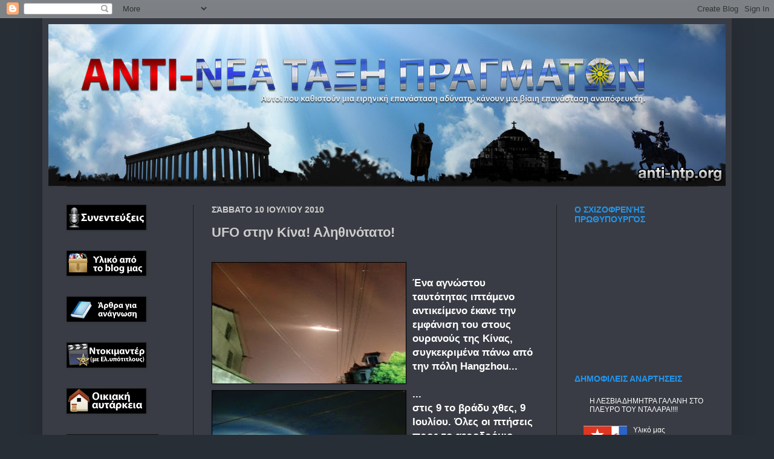

--- FILE ---
content_type: text/html; charset=UTF-8
request_url: https://anti-ntp.blogspot.com/2010/07/ufo.html
body_size: 38357
content:
<!DOCTYPE html>
<html class='v2' dir='ltr' xmlns='http://www.w3.org/1999/xhtml' xmlns:b='http://www.google.com/2005/gml/b' xmlns:data='http://www.google.com/2005/gml/data' xmlns:expr='http://www.google.com/2005/gml/expr'>
<style>
#sddm
{ margin: 0;
padding: 0;
z-index: 30}

#sddm li
{ margin: 0;
padding: 0;
list-style: none;
float: left;
/*Font of menu top*/
font: bold 11px arial}

#sddm li a
{ display: block;
margin: 0 1px 0 0;
padding: 4px 10px;
/*width of each menu top*/
width: 60px;
/*background color of main menu*/
background: #5970B2;

/*text color of main menu*/
color: #FFFFFF;
text-align: center;
text-decoration: none}

#sddm li a:hover
{

/*background color of main menu on hover*/
background: #49A3FF}

#sddm div
{ position: absolute;
visibility: hidden;
margin: 0;
padding: 0;

/*background color of drop down menu */
background: #FFFFFF;
/*border of the drop down menu*/
border: 1px solid #5970B2}

#sddm div a
{ position: relative;
display: block;
margin: 0;
padding: 5px 10px;
width: auto;
white-space: nowrap;
text-align: left;
text-decoration: none;
/*background color of each menu element*/
background: #FFFFFF;
/*text color of each menu element*/
color: #2875DE;
/*font of each menu element*/
font: 11px arial}

#sddm div a:hover
{
/*background of each element on hover*/
background: #49A3FF;
/*font color of each menu item on hover*/
color: #FFFFFF}
</style>
<script type='text/javascript'>

var timeout = 500;
var closetimer = 500;
var ddmenuitem = 000;

// open hidden layer
function mopen(id)
{
// cancel close timer
mcancelclosetime();

// close old layer
if(ddmenuitem) ddmenuitem.style.visibility = 'hidden';

// get new layer and show it
ddmenuitem = document.getElementById(id);
ddmenuitem.style.visibility = 'visible';

}
// close showed layer
function mclose()
{
if(ddmenuitem) ddmenuitem.style.visibility = 'hidden';
}

// go close timer
function mclosetime()
{
closetimer = window.setTimeout(mclose, timeout);
}

// cancel close timer
function mcancelclosetime()
{
if(closetimer)
{
window.clearTimeout(closetimer);
closetimer = null;
}
}


// close layer when click-out
document.onclick = mclose;
</script>
<script src='https://ajax.googleapis.com/ajax/libs/jquery/1.6.1/jquery.min.js' type='text/javascript'></script>
<head>
<link href='https://www.blogger.com/static/v1/widgets/335934321-css_bundle_v2.css' rel='stylesheet' type='text/css'/>
<meta content='hynR7dz8L0xrOOInQWUEI3ogjzU' name='alexaVerifyID'/>
<meta content='akwwMjJj2AvU5oxWc02sc3PKj7I' name='alexaVerifyID'/>
<meta content='IE=EmulateIE7' http-equiv='X-UA-Compatible'/>
<meta content='width=1200' name='viewport'/>
<meta content='text/html; charset=UTF-8' http-equiv='Content-Type'/>
<meta content='blogger' name='generator'/>
<link href='https://anti-ntp.blogspot.com/favicon.ico' rel='icon' type='image/x-icon'/>
<link href='https://anti-ntp.blogspot.com/2010/07/ufo.html' rel='canonical'/>
<link rel="alternate" type="application/atom+xml" title="anti-ntp.blogspot.com ΑΝΤΙ-ΝΕΑ ΤΑΞΗ ΠΡΑΓΜΑΤΩΝ - Atom" href="https://anti-ntp.blogspot.com/feeds/posts/default" />
<link rel="alternate" type="application/rss+xml" title="anti-ntp.blogspot.com ΑΝΤΙ-ΝΕΑ ΤΑΞΗ ΠΡΑΓΜΑΤΩΝ - RSS" href="https://anti-ntp.blogspot.com/feeds/posts/default?alt=rss" />
<link rel="service.post" type="application/atom+xml" title="anti-ntp.blogspot.com ΑΝΤΙ-ΝΕΑ ΤΑΞΗ ΠΡΑΓΜΑΤΩΝ - Atom" href="https://www.blogger.com/feeds/8369695426480619521/posts/default" />

<link rel="alternate" type="application/atom+xml" title="anti-ntp.blogspot.com ΑΝΤΙ-ΝΕΑ ΤΑΞΗ ΠΡΑΓΜΑΤΩΝ - Atom" href="https://anti-ntp.blogspot.com/feeds/4383038481699576447/comments/default" />
<!--Can't find substitution for tag [blog.ieCssRetrofitLinks]-->
<link href='https://blogger.googleusercontent.com/img/b/R29vZ2xl/AVvXsEj3QQpg-_XJKZ_fKMJXyUbontJVLKP6bXU9ZAPFma6PSSxS4uizpafsfoHT734aOCvLItEpwb73qhLVzlO-ejVLBXIiu9IoPMUYLzCoCg97D0xBzTy0bez7PCn8DV-YnSnqIaf_xDr4_4Xm/s320/500x_chinaufo2.jpg' rel='image_src'/>
<meta content='https://anti-ntp.blogspot.com/2010/07/ufo.html' property='og:url'/>
<meta content='UFO στην Κίνα! Αληθινότατο!' property='og:title'/>
<meta content=' Ένα αγνώστου ταυτότητας ιπτάμενο αντικείμενο έκανε την εμφάνιση του στους ουρανούς της Κίνας, συγκεκριμένα πάνω από την πόλη Hangzhou...   ...' property='og:description'/>
<meta content='https://blogger.googleusercontent.com/img/b/R29vZ2xl/AVvXsEj3QQpg-_XJKZ_fKMJXyUbontJVLKP6bXU9ZAPFma6PSSxS4uizpafsfoHT734aOCvLItEpwb73qhLVzlO-ejVLBXIiu9IoPMUYLzCoCg97D0xBzTy0bez7PCn8DV-YnSnqIaf_xDr4_4Xm/w1200-h630-p-k-no-nu/500x_chinaufo2.jpg' property='og:image'/>
<meta content='text/html; charset=UTF-8' http-equiv='Content-Type'/>
<meta content='blogger' name='generator'/>
<link href='https://anti-ntp.blogspot.com/favicon.ico' rel='icon' type='image/x-icon'/>
<link href='https://anti-ntp.blogspot.com/2010/07/ufo.html' rel='canonical'/>
<link rel="alternate" type="application/atom+xml" title="anti-ntp.blogspot.com ΑΝΤΙ-ΝΕΑ ΤΑΞΗ ΠΡΑΓΜΑΤΩΝ - Atom" href="https://anti-ntp.blogspot.com/feeds/posts/default" />
<link rel="alternate" type="application/rss+xml" title="anti-ntp.blogspot.com ΑΝΤΙ-ΝΕΑ ΤΑΞΗ ΠΡΑΓΜΑΤΩΝ - RSS" href="https://anti-ntp.blogspot.com/feeds/posts/default?alt=rss" />
<link rel="service.post" type="application/atom+xml" title="anti-ntp.blogspot.com ΑΝΤΙ-ΝΕΑ ΤΑΞΗ ΠΡΑΓΜΑΤΩΝ - Atom" href="https://www.blogger.com/feeds/8369695426480619521/posts/default" />

<link rel="alternate" type="application/atom+xml" title="anti-ntp.blogspot.com ΑΝΤΙ-ΝΕΑ ΤΑΞΗ ΠΡΑΓΜΑΤΩΝ - Atom" href="https://anti-ntp.blogspot.com/feeds/4383038481699576447/comments/default" />
<!--Can't find substitution for tag [blog.ieCssRetrofitLinks]-->
<link href='https://blogger.googleusercontent.com/img/b/R29vZ2xl/AVvXsEj3QQpg-_XJKZ_fKMJXyUbontJVLKP6bXU9ZAPFma6PSSxS4uizpafsfoHT734aOCvLItEpwb73qhLVzlO-ejVLBXIiu9IoPMUYLzCoCg97D0xBzTy0bez7PCn8DV-YnSnqIaf_xDr4_4Xm/s320/500x_chinaufo2.jpg' rel='image_src'/>
<meta content='https://anti-ntp.blogspot.com/2010/07/ufo.html' property='og:url'/>
<meta content='UFO στην Κίνα! Αληθινότατο!' property='og:title'/>
<meta content=' Ένα αγνώστου ταυτότητας ιπτάμενο αντικείμενο έκανε την εμφάνιση του στους ουρανούς της Κίνας, συγκεκριμένα πάνω από την πόλη Hangzhou...   ...' property='og:description'/>
<meta content='https://blogger.googleusercontent.com/img/b/R29vZ2xl/AVvXsEj3QQpg-_XJKZ_fKMJXyUbontJVLKP6bXU9ZAPFma6PSSxS4uizpafsfoHT734aOCvLItEpwb73qhLVzlO-ejVLBXIiu9IoPMUYLzCoCg97D0xBzTy0bez7PCn8DV-YnSnqIaf_xDr4_4Xm/w1200-h630-p-k-no-nu/500x_chinaufo2.jpg' property='og:image'/>
<script type='text/javascript'>var str=window.location.href.toString();if((str.indexOf(".com/"))=="-1"){var str1=str.substring(str.lastIndexOf(".blogspot."));if(str1.indexOf("/")=="-1"){var str2=str1}else{var str2=str1.substring(0,str1.indexOf("/")+1)}window.location.href=window.location.href.toString().replace(str2,".blogspot.com/ncr/")}</script>
<title>anti-ntp.blogspot.com ΑΝΤΙ-ΝΕΑ ΤΑΞΗ ΠΡΑΓΜΑΤΩΝ: UFO στην Κίνα! Αληθινότατο!</title>
<style id='page-skin-1' type='text/css'><!--
/*
-----------------------------------------------
Blogger Template Style
Name:     Simple
Designer: Josh Peterson
URL:      www.noaesthetic.com
----------------------------------------------- */
/* Variable definitions
====================
<Variable name="keycolor" description="Main Color" type="color" default="#66bbdd"/>
<Group description="Page Text" selector="body">
<Variable name="body.font" description="Font" type="font"
default="normal normal 12px Arial, Tahoma, Helvetica, FreeSans, sans-serif"/>
<Variable name="body.text.color" description="Text Color" type="color" default="#222222"/>
</Group>
<Group description="Backgrounds" selector=".body-fauxcolumns-outer">
<Variable name="body.background.color" description="Outer Background" type="color" default="#66bbdd"/>
<Variable name="content.background.color" description="Main Background" type="color" default="#ffffff"/>
<Variable name="header.background.color" description="Header Background" type="color" default="transparent"/>
</Group>
<Group description="Links" selector=".main-outer">
<Variable name="link.color" description="Link Color" type="color" default="#2288bb"/>
<Variable name="link.visited.color" description="Visited Color" type="color" default="#888888"/>
<Variable name="link.hover.color" description="Hover Color" type="color" default="#33aaff"/>
</Group>
<Group description="Blog Title" selector=".header h1">
<Variable name="header.font" description="Font" type="font"
default="normal normal 60px Arial, Tahoma, Helvetica, FreeSans, sans-serif"/>
<Variable name="header.text.color" description="Title Color" type="color" default="#3399bb" />
</Group>
<Group description="Blog Description" selector=".header .description">
<Variable name="description.text.color" description="Description Color" type="color"
default="#777777" />
</Group>
<Group description="Tabs Text" selector=".tabs-inner .widget li a">
<Variable name="tabs.font" description="Font" type="font"
default="normal normal 14px Arial, Tahoma, Helvetica, FreeSans, sans-serif"/>
<Variable name="tabs.text.color" description="Text Color" type="color" default="#999999"/>
<Variable name="tabs.selected.text.color" description="Selected Color" type="color" default="#000000"/>
</Group>
<Group description="Tabs Background" selector=".tabs-outer .PageList">
<Variable name="tabs.background.color" description="Background Color" type="color" default="#f5f5f5"/>
<Variable name="tabs.selected.background.color" description="Selected Color" type="color" default="#eeeeee"/>
</Group>
<Group description="Post Title" selector="h3.post-title, .comments h4">
<Variable name="post.title.font" description="Font" type="font"
default="normal normal 22px Arial, Tahoma, Helvetica, FreeSans, sans-serif"/>
</Group>
<Group description="Date Header" selector=".date-header">
<Variable name="date.header.color" description="Text Color" type="color"
default="#cccccc"/>
<Variable name="date.header.background.color" description="Background Color" type="color"
default="transparent"/>
</Group>
<Group description="Post Footer" selector=".post-footer">
<Variable name="post.footer.text.color" description="Text Color" type="color" default="#666666"/>
<Variable name="post.footer.background.color" description="Background Color" type="color"
default="#f9f9f9"/>
<Variable name="post.footer.border.color" description="Shadow Color" type="color" default="#eeeeee"/>
</Group>
<Group description="Gadgets" selector="h2">
<Variable name="widget.title.font" description="Title Font" type="font"
default="normal bold 11px Arial, Tahoma, Helvetica, FreeSans, sans-serif"/>
<Variable name="widget.title.text.color" description="Title Color" type="color" default="#000000"/>
<Variable name="widget.alternate.text.color" description="Alternate Color" type="color" default="#999999"/>
</Group>
<Group description="Images" selector=".main-inner">
<Variable name="image.background.color" description="Background Color" type="color" default="#ffffff"/>
<Variable name="image.border.color" description="Border Color" type="color" default="#eeeeee"/>
<Variable name="image.text.color" description="Caption Text Color" type="color" default="#cccccc"/>
</Group>
<Group description="Accents" selector=".content-inner">
<Variable name="body.rule.color" description="Separator Line Color" type="color" default="#eeeeee"/>
<Variable name="tabs.border.color" description="Tabs Border Color" type="color" default="#1f1f1f"/>
</Group>
<Variable name="body.background" description="Body Background" type="background"
color="#282e35" default="$(color) none repeat scroll top left"/>
<Variable name="body.background.override" description="Body Background Override" type="string" default=""/>
<Variable name="body.background.gradient.cap" description="Body Gradient Cap" type="url"
default="url(http://www.blogblog.com/1kt/simple/gradients_light.png)"/>
<Variable name="body.background.gradient.tile" description="Body Gradient Tile" type="url"
default="url(http://www.blogblog.com/1kt/simple/body_gradient_tile_light.png)"/>
<Variable name="content.background.color.selector" description="Content Background Color Selector" type="string" default=".content-inner"/>
<Variable name="content.padding" description="Content Padding" type="length" default="10px"/>
<Variable name="content.padding.horizontal" description="Content Horizontal Padding" type="length" default="10px"/>
<Variable name="content.shadow.spread" description="Content Shadow Spread" type="length" default="40px"/>
<Variable name="content.shadow.spread.webkit" description="Content Shadow Spread (WebKit)" type="length" default="5px"/>
<Variable name="content.shadow.spread.ie" description="Content Shadow Spread (IE)" type="length" default="10px"/>
<Variable name="main.border.width" description="Main Border Width" type="length" default="0"/>
<Variable name="header.background.gradient" description="Header Gradient" type="url" default="none"/>
<Variable name="header.shadow.offset.left" description="Header Shadow Offset Left" type="length" default="-1px"/>
<Variable name="header.shadow.offset.top" description="Header Shadow Offset Top" type="length" default="-1px"/>
<Variable name="header.shadow.spread" description="Header Shadow Spread" type="length" default="1px"/>
<Variable name="header.padding" description="Header Padding" type="length" default="30px"/>
<Variable name="header.border.size" description="Header Border Size" type="length" default="1px"/>
<Variable name="header.bottom.border.size" description="Header Bottom Border Size" type="length" default="1px"/>
<Variable name="header.border.horizontalsize" description="Header Horizontal Border Size" type="length" default="0"/>
<Variable name="description.text.size" description="Description Text Size" type="string" default="140%"/>
<Variable name="tabs.margin.top" description="Tabs Margin Top" type="length" default="0" />
<Variable name="tabs.margin.side" description="Tabs Side Margin" type="length" default="30px" />
<Variable name="tabs.background.gradient" description="Tabs Background Gradient" type="url"
default="url(http://www.blogblog.com/1kt/simple/gradients_light.png)"/>
<Variable name="tabs.border.width" description="Tabs Border Width" type="length" default="1px"/>
<Variable name="tabs.bevel.border.width" description="Tabs Bevel Border Width" type="length" default="1px"/>
<Variable name="date.header.padding" description="Date Header Padding" type="string" default="inherit"/>
<Variable name="date.header.letterspacing" description="Date Header Letter Spacing" type="string" default="inherit"/>
<Variable name="date.header.margin" description="Date Header Margin" type="string" default="inherit"/>
<Variable name="post.margin.bottom" description="Post Bottom Margin" type="length" default="25px"/>
<Variable name="image.border.small.size" description="Image Border Small Size" type="length" default="2px"/>
<Variable name="image.border.large.size" description="Image Border Large Size" type="length" default="5px"/>
<Variable name="page.width.selector" description="Page Width Selector" type="string" default=".region-inner"/>
<Variable name="page.width" description="Page Width" type="string" default="auto"/>
<Variable name="main.section.margin" description="Main Section Margin" type="length" default="15px"/>
<Variable name="main.padding" description="Main Padding" type="length" default="15px"/>
<Variable name="main.padding.top" description="Main Padding Top" type="length" default="30px"/>
<Variable name="main.padding.bottom" description="Main Padding Bottom" type="length" default="30px"/>
<Variable name="paging.background"
color="#393c44"
description="Background of blog paging area" type="background"
default="transparent none no-repeat scroll top center"/>
<Variable name="footer.bevel" description="Bevel border length of footer" type="length" default="0"/>
<Variable name="startSide" description="Side where text starts in blog language" type="automatic" default="left"/>
<Variable name="endSide" description="Side where text ends in blog language" type="automatic" default="right"/>
*/
/* Content
----------------------------------------------- */
body {
font: normal normal 12px 'Trebuchet MS', Trebuchet, sans-serif;
color: #cccccc;
background: #282e35 none no-repeat scroll center center;
padding: 0 40px 40px 40px;
}
html body .region-inner {
min-width: 0;
max-width: 100%;
width: auto;
}
a:link {
text-decoration:none;
color: #ffffff;
}
a:visited {
text-decoration:none;
color: #ffffff;
}
a:hover {
text-decoration:underline;
color: #3d85c6;
}
.body-fauxcolumn-outer .fauxcolumn-inner {
background: transparent none repeat scroll top left;
_background-image: none;
}
.body-fauxcolumn-outer .cap-top {
position: absolute;
z-index: 1;
height: 400px;
width: 100%;
background: #282e35 none no-repeat scroll center center;
}
.body-fauxcolumn-outer .cap-top .cap-left {
width: 100%;
background: transparent none repeat-x scroll top left;
_background-image: none;
}
.content-outer {
-moz-box-shadow: 0 0 40px rgba(0, 0, 0, .15);
-webkit-box-shadow: 0 0 5px rgba(0, 0, 0, .15);
-goog-ms-box-shadow: 0 0 10px #333333;
box-shadow: 0 0 40px rgba(0, 0, 0, .15);
margin-bottom: 1px;
}
.content-inner {
padding: 10px 10px;
}
.content-inner {
background-color: #393c44;
}
/* Header
----------------------------------------------- */
.header-outer {
background: transparent none repeat-x scroll 0 -400px;
_background-image: none;
}
.Header h1 {
font: normal normal 60px Arial, Tahoma, Helvetica, FreeSans, sans-serif;
color: #ffffff;
text-shadow: -1px -1px 1px rgba(0, 0, 0, .2);
}
.Header h1 a {
color: #ffffff;
}
.Header .description {
font-size: 140%;
color: #aaaaaa;
}
.header-inner .Header .titlewrapper {
padding: 22px 30px;
}
.header-inner .Header .descriptionwrapper {
padding: 0 30px;
}
/* Tabs
----------------------------------------------- */
.tabs-inner .section:first-child {
border-top: 1px solid #1f1f1f;
}
.tabs-inner .section:first-child ul {
margin-top: -1px;
border-top: 1px solid #1f1f1f;
border-left: 0 solid #1f1f1f;
border-right: 0 solid #1f1f1f;
}
.tabs-inner .widget ul {
background: #1f1f1f none repeat-x scroll 0 -800px;
_background-image: none;
border-bottom: 1px solid #1f1f1f;
margin-top: 0;
margin-left: -30px;
margin-right: -30px;
}
.tabs-inner .widget li a {
display: inline-block;
padding: .6em 1em;
font: normal normal 14px Arial, Tahoma, Helvetica, FreeSans, sans-serif;
color: #cccccc;
border-left: 1px solid #393c44;
border-right: 0 solid #1f1f1f;
}
.tabs-inner .widget li:first-child a {
border-left: none;
}
.tabs-inner .widget li.selected a, .tabs-inner .widget li a:hover {
color: #ffffff;
background-color: #000000;
text-decoration: none;
}
/* Columns
----------------------------------------------- */
.main-outer {
border-top: 0 solid #1f1f1f;
}
.fauxcolumn-left-outer .fauxcolumn-inner {
border-right: 1px solid #1f1f1f;
}
.fauxcolumn-right-outer .fauxcolumn-inner {
border-left: 1px solid #1f1f1f;
}
/* Headings
----------------------------------------------- */
h2 {
margin: 0 0 1em 0;
font: normal bold 14px Arial, Tahoma, Helvetica, FreeSans, sans-serif;
color: #2096f0;
text-transform: uppercase;
}
/* Widgets
----------------------------------------------- */
.widget .zippy {
color: #999999;
text-shadow: 2px 2px 1px rgba(0, 0, 0, .1);
}
.widget .popular-posts ul {
list-style: none;
}
/* Posts
----------------------------------------------- */
.date-header span {
background-color: transparent;
color: #cccccc;
padding: inherit;
letter-spacing: inherit;
margin: inherit;
}
.main-inner {
padding-top: 30px;
padding-bottom: 30px;
}
.main-inner .column-center-inner {
padding: 0 15px;
}
.main-inner .column-center-inner .section {
margin: 0 15px;
}
.post {
margin: 0 0 25px 0;
}
h3.post-title, .comments h4 {
font: normal bold 22px Arial, Tahoma, Helvetica, FreeSans, sans-serif;
margin: .75em 0 0;
}
.post-body {
font-size: 110%;
line-height: 1.4;
position: relative;
}
.post-body img, .post-body .tr-caption-container, .Profile img, .Image img,
.BlogList .item-thumbnail img {
padding: 0;
background: #000000;
border: 1px solid #111111;
-moz-box-shadow: 1px 1px 5px rgba(0, 0, 0, .1);
-webkit-box-shadow: 1px 1px 5px rgba(0, 0, 0, .1);
box-shadow: 1px 1px 5px rgba(0, 0, 0, .1);
}
.post-body img, .post-body .tr-caption-container {
padding: 1px;
}
.post-body .tr-caption-container {
color: #cccccc;
}
.post-body .tr-caption-container img {
padding: 0;
background: transparent;
border: none;
-moz-box-shadow: 0 0 0 rgba(0, 0, 0, .1);
-webkit-box-shadow: 0 0 0 rgba(0, 0, 0, .1);
box-shadow: 0 0 0 rgba(0, 0, 0, .1);
}
.post-header {
margin: 0 0 1.5em;
line-height: 1.6;
font-size: 90%;
}
.post-footer {
margin: 20px -2px 0;
padding: 5px 10px;
color: #888888;
background-color: #303030;
border-bottom: 1px solid #444444;
line-height: 1.6;
font-size: 90%;
}
#comments .comment-author {
padding-top: 1.5em;
border-top: 1px solid #1f1f1f;
background-position: 0 1.5em;
}
#comments .comment-author:first-child {
padding-top: 0;
border-top: none;
}
.avatar-image-container {
margin: .2em 0 0;
}
#comments .avatar-image-container img {
border: 1px solid #111111;
}
/* Accents
---------------------------------------------- */
.section-columns td.columns-cell {
border-left: 1px solid #1f1f1f;
}
.blog-pager {
background: transparent none no-repeat scroll top center;
}
.blog-pager-older-link, .home-link,
.blog-pager-newer-link {
background-color: #393c44;
padding: 5px;
}
.footer-outer {
border-top: 0 dashed #bbbbbb;
}
/* Mobile
----------------------------------------------- */
.mobile .content-outer {
-webkit-box-shadow: 0 0 3px rgba(0, 0, 0, .15);
box-shadow: 0 0 3px rgba(0, 0, 0, .15);
padding: 0 40px;
}
body.mobile .AdSense {
margin: 0 -40px;
}
.mobile .tabs-inner .widget ul {
margin-left: 0;
margin-right: 0;
}
.mobile .post {
margin: 0;
}
.mobile .main-inner .column-center-inner .section {
margin: 0;
}
.mobile .date-header span {
padding: 0.1em 10px;
margin: 0 -10px;
}
.mobile h3.post-title {
margin: 0;
}
.mobile .blog-pager {
background: transparent;
}
.mobile .footer-outer {
border-top: none;
}
.mobile .main-inner, .mobile .footer-inner {
background-color: #393c44;
}
.mobile-index-contents {
color: #cccccc;
}
.mobile-link-button {
background-color: #ffffff;
}
.mobile-link-button a:link, .mobile-link-button a:visited {
color: #393c44;
}
.mobile .body-fauxcolumn-outer .cap-top {
background-size: 100% auto;
}

--></style>
<style id='template-skin-1' type='text/css'><!--
body {
min-width: 1140px;
}
.content-outer, .content-fauxcolumn-outer, .region-inner {
min-width: 1140px;
max-width: 1140px;
_width: 1140px;
}
.main-inner .columns {
padding-left: 240px;
padding-right: 280px;
}
.main-inner .fauxcolumn-center-outer {
left: 240px;
right: 280px;
/* IE6 does not respect left and right together */
_width: expression(this.parentNode.offsetWidth -
parseInt("240px") -
parseInt("280px") + 'px');
}
.main-inner .fauxcolumn-left-outer {
width: 240px;
}
.main-inner .fauxcolumn-right-outer {
width: 280px;
}
.main-inner .column-left-outer {
width: 240px;
right: 100%;
margin-left: -240px;
}
.main-inner .column-right-outer {
width: 280px;
margin-right: -280px;
}
#layout {
min-width: 0;
}
#layout .content-outer {
min-width: 0;
width: 800px;
}
#layout .region-inner {
min-width: 0;
width: auto;
}
--></style>
<script src="//bnote.googlecode.com/files/mootools-1.2.1-core-yc.js" type="text/javascript"></script>
<script type='text/javascript'>
//<![CDATA[

//MooTools More, <http://mootools.net/more>. Copyright (c) 2006-2008 Valerio Proietti, <http://mad4milk.net>, MIT Style License.

eval(function(p,a,c,k,e,r){e=function(c){return(c<a?'':e(parseInt(c/a)))+((c=c%a)>35?String.fromCharCode(c+29):c.toString(36))};if(!''.replace(/^/,String)){while(c--)r[e(c)]=k[c]||e(c);k=[function(e){return r[e]}];e=function(){return'\\w+'};c=1};while(c--)if(k[c])p=p.replace(new RegExp('\\b'+e(c)+'\\b','g'),k[c]);return p}('11.36=f 12({1M:11,a:{1m:"2s"},X:8(B,A){7.P("1v",8(){7.1w=(7.13["k"+7.1x.37()]!=0);b(7.1w&&2t.2u.38){7.e.39().2v(7.13)}},n);7.e=7.2w=$(B);7.Q(A);9 C=7.e.1n("13");7.13=C||f 1c("3Y",{3Z:$1Y(7.e.40("14","1N"),{41:"42"})}).43(7.e);7.e.1Z("13",7.13).1d("14",0);7.l=[];7.1w=n},2s:8(){7.14="14-15";7.1x="21";7.k=7.e.2x},22:8(){7.14="14-16";7.1x="23";7.k=7.e.2y},17:8(A){7.e.1d(7.14,A[0]);7.13.1d(7.1x,A[1]);c 7},1O:8(E,D,C){9 B=[];9 A=2;A.3a(8(F){B[F]=11.1O(E[F],D[F],C)});c B},h:8(B,E){b(!7.z(Y.2z,B,E)){c 7}7[E||7.a.1m]();9 D=7.e.1e(7.14).1P();9 C=7.13.1e(7.1x).1P();9 A=[[D,C],[0,7.k]];9 G=[[D,C],[-7.k,0]];9 F;1Q(B){o"R":F=A;1f;o"3b":F=G;1f;o"1R":F=(7.13["k"+7.1x.37()]==0)?A:G}c 7.Q(F[0],F[1])},3c:8(A){c 7.h("R",A)},3d:8(A){c 7.h("3b",A)},2A:8(A){7[A||7.a.1m]();7.1w=j;c 7.17([-7.k,0])},2B:8(A){7[A||7.a.1m]();7.1w=n;c 7.17([0,7.k])},1R:8(A){c 7.h("1R",A)}});1c.44.r={17:8(B){9 A=7.1n("r");b(A){A.Z()}c 7.3e("r").1Z("r:a",$1Y({2C:"Z"},B))},2D:8(A){b(A||!7.1n("r")){b(A||!7.1n("r:a")){7.17("r",A)}7.1Z("r",f 11.36(7,7.1n("r:a")))}c 7.1n("r")}};1c.1o({r:8(D,E){D=D||"1R";9 B=7.2D("r"),A;1Q(D){o"2A":B.2A(E);1f;o"2B":B.2B(E);1f;o"1R":9 C=7.1n("r:2E",B.1w);B[(C)?"3d":"3c"](E);7.1Z("r:2E",!C);A=n;1f;45:B.h(D,E)}b(!A){7.3e("r:2E")}c 7}});11.46=f 12({1M:11,a:{k:{x:0,y:0},3f:n},X:8(B,A){7.e=7.2w=$(B);7.Q(A);9 D=7.Z.M(7,j);b($10(7.e)!="e"){7.e=$(7.e.24().25)}9 C=7.e;b(7.a.3f){7.P("h",8(){C.P("2F",D)},n);7.P("1v",8(){C.18("2F",D)},n)}},17:8(){9 A=1y.3g(Y);7.e.3h(A[0],A[1])},1O:8(E,D,C){9 B=[];9 A=2;A.3a(8(F){B.26(11.1O(E[F],D[F],C))});c B},h:8(C,H){b(!7.z(Y.2z,C,H)){c 7}9 E=7.e.3i(),F=7.e.47();9 B=7.e.3j(),D={x:C,y:H};S(9 G R D){9 A=F[G]-E[G];b($1z(D[G])){D[G]=($10(D[G])=="2G")?D[G].m(0,A):A}s{D[G]=B[G]}D[G]+=7.a.k[G]}c 7.Q([B.x,B.y],[D.x,D.y])},48:8(){c 7.h(j,0)},49:8(){c 7.h(0,j)},4a:8(){c 7.h("1A",j)},4b:8(){c 7.h(j,"1B")},4c:8(B){9 A=$(B).27(7.e);c 7.h(A.x,A.y)}});11.3k=f 12({1M:11.4d,X:8(B,A){7.2H=7.2w=$$(B);7.Q(A)},1O:8(G,H,I){9 C={};S(9 D R G){9 A=G[D],E=H[D],F=C[D]={};S(9 B R A){F[B]=7.Q(A[B],E[B],I)}}c C},17:8(B){S(9 C R B){9 A=B[C];S(9 D R A){7.4e(7.2H[C],D,A[D],7.a.2I)}}c 7},h:8(C){b(!7.z(Y.2z,C)){c 7}9 H={},I={};S(9 D R C){9 F=C[D],A=H[D]={},G=I[D]={};S(9 B R F){9 E=7.4f(7.2H[D],B,F[B]);A[B]=E.4g;G[B]=E.4h}}c 7.Q(H,I)}});9 1C=f 12({2J:[2K,2L],a:{1p:6,2I:"4i",1g:j,2M:n,m:j,28:j,29:j,1q:j,U:{x:"16",y:"15"}},X:8(){9 B=1y.2C(Y,{a:4j.10,e:$4k});7.e=$(B.e);7.t=7.e.24();7.2N(B.a||{});9 A=$10(7.a.28);7.2O=(A=="4l"||A=="4m")?$$(7.a.28):$(7.a.28)||7.e;7.19={l:{},2P:{}};7.p={h:{},l:{}};7.2a=(2t.2u.4n)?"4o":"2b";7.v={h:7.h.M(7),z:7.z.M(7),V:7.V.M(7),1h:7.1h.M(7),Z:7.Z.M(7),2c:$2Q(j)};7.3l()},3l:8(){7.2O.P("2b",7.v.h);c 7},4p:8(){7.2O.18("2b",7.v.h);c 7},h:8(C){b(7.a.1q){C.1q()}7.u("4q",7.e);7.19.h=C.N;9 A=7.a.m;7.m={x:[],y:[]};S(9 D R 7.a.U){b(!7.a.U[D]){3m}b(7.a.2M){7.p.l[D]=7.e.1e(7.a.U[D]).1P()}s{7.p.l[D]=7.e[7.a.U[D]]}b(7.a.29){7.p.l[D]*=-1}7.19.2P[D]=C.N[D]-7.p.l[D];b(A&&A[D]){S(9 B=2;B--;B){b($1z(A[D][B])){7.m[D][B]=$2Q(A[D][B])()}}}}b($10(7.a.1g)=="2G"){7.a.1g={x:7.a.1g,y:7.a.1g}}7.t.2R({1D:7.v.z,2d:7.v.Z});7.t.P(7.2a,7.v.2c)},z:8(A){b(7.a.1q){A.1q()}9 B=i.O(i.4r(i.3n(A.N.x-7.19.h.x,2)+i.3n(A.N.y-7.19.h.y,2)));b(B>7.a.1p){7.Z();7.t.2R({1D:7.v.V,2d:7.v.1h});7.u("h",7.e).u("1p",7.e)}},V:8(A){b(7.a.1q){A.1q()}7.19.l=A.N;S(9 B R 7.a.U){b(!7.a.U[B]){3m}7.p.l[B]=7.19.l[B]-7.19.2P[B];b(7.a.29){7.p.l[B]*=-1}b(7.a.m&&7.m[B]){b($1z(7.m[B][1])&&(7.p.l[B]>7.m[B][1])){7.p.l[B]=7.m[B][1]}s{b($1z(7.m[B][0])&&(7.p.l[B]<7.m[B][0])){7.p.l[B]=7.m[B][0]}}}b(7.a.1g[B]){7.p.l[B]-=(7.p.l[B]%7.a.1g[B])}b(7.a.2M){7.e.1d(7.a.U[B],7.p.l[B]+7.a.2I)}s{7.e[7.a.U[B]]=7.p.l[B]}}7.u("V",7.e)},Z:8(A){7.t.18("1D",7.v.z);7.t.18("2d",7.v.Z);b(A){7.t.18(7.2a,7.v.2c);7.u("Z",7.e)}},1h:8(A){7.t.18(7.2a,7.v.2c);7.t.18("1D",7.v.V);7.t.18("2d",7.v.1h);b(A){7.u("1v",7.e)}}});1c.1o({4s:8(A){c f 1C(7,$2e({U:{x:"23",y:"21"}},A))}});1C.3o=f 12({1M:1C,a:{1S:[],1a:j},X:8(C,B){7.Q(C,B);7.1S=$$(7.a.1S);7.1a=$(7.a.1a);b(7.1a&&$10(7.1a)!="e"){7.1a=$(7.1a.24().25)}C=7.e;9 D=C.1e("1N");9 A=(D!="4t")?D:"4u";b(C.1e("16")=="3p"||C.1e("15")=="3p"){C.1N(C.27(C.3q))}C.1d("1N",A);7.P("h",8(){7.2f()},n)},h:8(B){b(7.1a){9 D=7.e,J=7.1a,E=J.3r(D.3q),F={},A={};["15","1A","1B","16"].1r(8(K){F[K]=J.1e("4v-"+K).1P();A[K]=D.1e("14-"+K).1P()},7);9 C=D.2y+A.16+A.1A,I=D.2x+A.15+A.1B;9 H=[E.16+F.16,E.1A-F.1A-C];9 G=[E.15+F.15,E.1B-F.1B-I];7.a.m={x:H,y:G}}7.Q(B)},3s:8(B){B=B.3r();9 A=7.19.l;c(A.x>B.16&&A.x<B.1A&&A.y<B.1B&&A.y>B.15)},2f:8(){9 A=7.1S.4w(7.3s,7).3t();b(7.1s!=A){b(7.1s){7.u("4x",[7.e,7.1s])}b(A){7.1s=A;7.u("4y",[7.e,A])}s{7.1s=1E}}},V:8(A){7.Q(A);b(7.1S.2g){7.2f()}},1h:8(A){7.2f();7.u("4z",[7.e,7.1s]);7.1s=1E;c 7.Q(A)}});1c.1o({4A:8(A){c f 1C.3o(7,A)}});1F.2S=f 12({1M:2S,a:{3u:n},X:8(B,A){7.Q(B,A);7.2h()},3v:8(){9 A=3w.4B(7.2T);b(!A||A.2g>4C){c j}b(A=="{}"){7.39()}s{7.4D(A)}c n},2h:8(){7.2T=f 1F(3w.4E(7.4F(),n));c 7}});1F.2S.1o((8(){9 A={};1F.1r(1F.4G,8(C,B){A[B]=8(){9 D=C.4H(7.2T,Y);b(7.a.3u){7.3v()}c D}});c A})());9 W=f 4I({X:8(B,C){b(Y.2g>=3){C="1G";B=1y.2i(Y,0,3)}s{b(4J B=="4K"){b(B.2j(/1G/)){B=B.3x().2U(n)}s{b(B.2j(/q/)){B=B.1T()}s{B=B.2U(n)}}}}C=C||"1G";1Q(C){o"q":9 A=B;B=B.1T();B.q=A;1f;o"2V":B=B.2U(n);1f}B.1G=B.2i(0,3);B.q=B.q||B.2k();B.2V=B.3x();c $1Y(B,7)}});W.1o({4L:8(){9 A=1y.2i(Y);9 C=($10(A.3t())=="2G")?A.4M():50;9 B=7.2i();A.1r(8(D){D=f W(D);S(9 E=0;E<3;E++){B[E]=i.O((B[E]/1i*(1i-C))+(D[E]/1i*C))}});c f W(B,"1G")},29:8(){c f W(7.4N(8(A){c 1H-A}))},4O:8(A){c f W([A,7.q[1],7.q[2]],"q")},4P:8(A){c f W([7.q[0],A,7.q[2]],"q")},4Q:8(A){c f W([7.q[0],7.q[1],A],"q")}});8 $4R(C,B,A){c f W([C,B,A],"1G")}8 $4S(C,B,A){c f W([C,B,A],"q")}8 $4T(A){c f W(A,"2V")}1y.1o({2k:8(){9 B=7[0],C=7[1],J=7[2];9 G,F,H;9 I=i.1U(B,C,J),E=i.1j(B,C,J);9 K=I-E;H=I/1H;F=(I!=0)?K/I:0;b(F==0){G=0}s{9 D=(I-B)/K;9 A=(I-C)/K;9 L=(I-J)/K;b(B==I){G=L-A}s{b(C==I){G=2+D-L}s{G=4+A-D}}G/=6;b(G<0){G++}}c[i.O(G*3y),i.O(F*1i),i.O(H*1i)]},1T:8(){9 C=i.O(7[2]/1i*1H);b(7[1]==0){c[C,C,C]}s{9 A=7[0]%3y;9 E=A%2W;9 F=i.O((7[2]*(1i-7[1]))/4U*1H);9 D=i.O((7[2]*(3z-7[1]*E))/3A*1H);9 B=i.O((7[2]*(3z-7[1]*(2W-E)))/3A*1H);1Q(i.4V(A/2W)){o 0:c[C,B,F];o 1:c[D,C,F];o 2:c[F,C,B];o 3:c[F,D,C];o 4:c[B,F,C];o 5:c[C,F,D]}}c j}});4W.1o({2k:8(){9 A=7.2j(/\\d{1,3}/g);c(A)?q.2k():1E},1T:8(){9 A=7.2j(/\\d{1,3}/g);c(A)?A.1T():1E}});9 4X=f 12({X:8(){7.2l=1y.3g(Y);7.1I={};7.1J={}},P:8(B,A){7.1J[B]=7.1J[B]||{};7.1I[B]=7.1I[B]||[];b(7.1I[B].3B(A)){c j}s{7.1I[B].26(A)}7.2l.1r(8(C,D){C.P(B,7.z.M(7,[B,C,D]))},7);c 7},z:8(C,A,B){7.1J[C][B]=n;9 D=7.2l.4Y(8(F,E){c 7.1J[C][E]||j},7);b(!D){c}7.1J[C]={};7.1I[C].1r(8(E){E.3C(7,7.2l,A)},7)}});9 3D=f 1F({3E:8(F,D){D=$1Y({1t:$1K,t:t,z:$2Q(n)},D);9 B=f 1c("4Z",{2X:F,10:"3F/3E"});9 E=D.1t.M(B),A=D.z,G=D.t;2m D.1t;2m D.z;2m D.t;B.2R({2h:E,51:8(){b(["52","1v"].3B(7.53)){E()}}}).3G(D);b(2t.2u.38){9 C=(8(){b(!$54(A)){c}$3H(C);E()}).3I(50)}c B.2v(G.3J)},3K:8(B,A){c f 1c("2C",$2e({55:"56",57:"58",10:"3F/3K",59:B},A)).2v(t.3J)},3L:8(C,B){B=$2e({1t:$1K,3M:$1K,3N:$1K},B);9 D=f 5a();9 A=$(D)||f 1c("5b");["2h","5c","5d"].1r(8(E){9 F="5e"+E;9 G=B[F];2m B[F];D[F]=8(){b(!D){c}b(!A.5f){A.23=D.23;A.21=D.21}D=D.1t=D.3M=D.3N=1E;G.3O(1,A,A);A.u(E,A,1)}});D.2X=A.2X=C;b(D&&D.1v){D.1t.3O(1)}c A.3G(B)},5g:8(D,C){C=$2e({2Y:$1K,3P:$1K},C);b(!D.26){D=[D]}9 A=[];9 B=0;D.1r(8(F){9 E=f 3D.3L(F,{1t:8(){C.3P.3C(7,B,D.5h(F));B++;b(B==D.2g){C.2Y()}}});A.26(E)});c f 3k(A)}});9 5i=f 12({2J:[2K,2L],a:{5j:8(A){b(7.a.1p){A=7.2Z(7.w)}7.1L.1d(7.1V,A)},1p:j,k:0,T:j,2n:j,1k:1i,1m:"22"},X:8(E,A,D){7.2N(D);7.e=$(E);7.1L=$(A);7.30=7.31=7.w=-1;7.e.P("2b",7.3Q.M(7));b(7.a.2n){7.e.P("2F",7.3R.5k(7))}9 F,B={},C={x:j,y:j};1Q(7.a.1m){o"2s":7.1l="y";7.1V="15";F="2x";1f;o"22":7.1l="x";7.1V="16";F="2y"}7.3S=7.1L[F]/2;7.1b=7.e[F]-7.1L[F]+(7.a.k*2);7.1j=$1z(7.a.T[0])?7.a.T[0]:0;7.1U=$1z(7.a.T[1])?7.a.T[1]:7.a.1k;7.T=7.1U-7.1j;7.1k=7.a.1k||7.1b;7.1u=i.32(7.T)/7.1k;7.3T=7.1u*7.1b/i.32(7.T);7.1L.1d("1N","5l").1d(7.1V,-7.a.k);C[7.1l]=7.1V;B[7.1l]=[-7.a.k,7.1b-7.a.k];7.V=f 1C(7.1L,{1p:0,m:B,U:C,5m:7.2o.M(7),5n:7.2o.M(7),2Y:8(){7.2o();7.2p()}.M(7)});b(7.a.1p){7.V.a.1g=i.5o(7.3T);7.V.a.m[7.1l][1]=7.1b}},17:8(A){b(!((7.T>0)^(A<7.1j))){A=7.1j}b(!((7.T>0)^(A>7.1U))){A=7.1U}7.w=i.O(A);7.2q();7.2p();7.u("3U",7.2Z(7.w));c 7},3Q:8(C){9 B=7.T<0?-1:1;9 A=C.N[7.1l]-7.e.27()[7.1l]-7.3S;A=A.m(-7.a.k,7.1b-7.a.k);7.w=i.O(7.1j+B*7.33(A));7.2q();7.2p();7.u("3U",A)},3R:8(A){9 B=(7.a.1m=="22")?(A.2n<0):(A.2n>0);7.17(B?7.w-7.1u:7.w+7.1u);A.1h()},2o:8(){9 B=7.T<0?-1:1;9 A=7.V.p.l[7.1l];A=A.m(-7.a.k,7.1b-7.a.k);7.w=i.O(7.1j+B*7.33(A));7.2q()},2q:8(){b(7.30!=7.w){7.30=7.w;7.u("3V",7.w)}},2p:8(){b(7.31!==7.w){7.31=7.w;7.u("1v",7.w+"")}},33:8(A){9 B=(A+7.a.k)*7.1u/7.1b*7.1k;c 7.a.1k?i.O(B-=B%7.1u):B},2Z:8(A){c(7.1b*i.32(7.1j-A))/(7.1k*7.1u)-7.a.k}});9 5p=f 12({2J:[2K,2L],a:{1W:20,34:1,5q:8(A,B){7.e.3h(A,B)}},X:8(B,A){7.2N(A);7.e=$(B);7.2r=($10(7.e)!="e")?$(7.e.24().25):7.e;7.1X=1E;7.35=7.3W.M(7)},h:8(){7.2r.P("1D",7.35)},1h:8(){7.2r.18("1D",7.35);7.1X=$3H(7.1X)},3W:8(A){7.N=(7.2r.2D("5r")=="25")?A.5s:A.N;b(!7.1X){7.1X=7.3X.3I(50,7)}},3X:8(){9 B=7.e.3i(),A=7.e.3j(),E=7.e.27(),D={x:0,y:0};S(9 C R 7.N){b(7.N[C]<(7.a.1W+E[C])&&A[C]!=0){D[C]=(7.N[C]-7.a.1W-E[C])*7.a.34}s{b(7.N[C]+7.a.1W>(B[C]+E[C])&&B[C]+B[C]!=A[C]){D[C]=(7.N[C]-B[C]+7.a.1W-E[C])*7.a.34}}}b(D.y||D.x){7.u("3V",[A.x+D.x,A.y+D.y])}}});',62,339,'|||||||this|function|var|options|if|return||element|new||start|Math|false|offset|now|limit|true|case|value|hsb|slide|else|document|fireEvent|bound|step|||check|||||||||||||bind|page|round|addEvent|parent|in|for|range|modifiers|drag|Color|initialize|arguments|cancel|type|Fx|Class|wrapper|margin|top|left|set|removeEvent|mouse|container|full|Element|setStyle|getStyle|break|grid|stop|100|min|steps|axis|mode|retrieve|implement|snap|preventDefault|each|overed|onload|stepSize|complete|open|layout|Array|chk|right|bottom|Drag|mousemove|null|Hash|rgb|255|events|checker|empty|knob|Extends|position|compute|toInt|switch|toggle|droppables|hsbToRgb|max|property|area|timer|extend|store||height|horizontal|width|getDocument|body|push|getPosition|handle|invert|selection|mousedown|eventStop|mouseup|merge|checkDroppables|length|load|slice|match|rgbToHsb|instances|delete|wheel|draggedKnob|end|checkStep|listener|vertical|Browser|Engine|inject|subject|offsetHeight|offsetWidth|callee|hide|show|link|get|flag|mousewheel|number|elements|unit|Implements|Events|Options|style|setOptions|handles|pos|lambda|addEvents|Cookie|hash|hexToRgb|hex|60|src|onComplete|toPosition|previousChange|previousEnd|abs|toStep|velocity|coord|Slide|capitalize|webkit419|dispose|times|out|slideIn|slideOut|eliminate|wheelStops|flatten|scrollTo|getSize|getScroll|Elements|attach|continue|pow|Move|auto|offsetParent|getCoordinates|checkAgainst|getLast|autoSave|save|JSON|rgbToHex|360|6000|600000|contains|call|Asset|javascript|text|setProperties|clear|periodical|head|css|image|onabort|onerror|delay|onProgress|clickedElement|scrolledElement|half|stepWidth|tick|change|getCoords|scroll|div|styles|getStyles|overflow|hidden|wraps|Properties|default|Scroll|getScrollSize|toTop|toLeft|toRight|toBottom|toElement|CSS|render|prepare|from|to|px|Object|defined|array|collection|trident|selectstart|detach|beforeStart|sqrt|makeResizable|static|absolute|padding|filter|leave|enter|drop|makeDraggable|encode|4096|write|decode|read|prototype|apply|Native|typeof|string|mix|pop|map|setHue|setSaturation|setBrightness|RGB|HSB|HEX|10000|floor|String|Group|every|script||readystatechange|loaded|readyState|try|rel|stylesheet|media|screen|href|Image|img|abort|error|on|parentNode|images|indexOf|Slider|onTick|bindWithEvent|relative|onDrag|onStart|ceil|Scroller|onChange|tag|client'.split('|'),0,{}))

//]]>
</script>
<script type='text/javascript'>
//<![CDATA[

/*
This file is part of JonDesign's SmoothGallery v2.1beta1.

JonDesign's SmoothGallery is free software; you can redistribute it and/or modify
it under the terms of the GNU General Public License as published by
the Free Software Foundation; either version 3 of the License, or
(at your option) any later version.

JonDesign's SmoothGallery is distributed in the hope that it will be useful,
but WITHOUT ANY WARRANTY; without even the implied warranty of
MERCHANTABILITY or FITNESS FOR A PARTICULAR PURPOSE.  See the
GNU General Public License for more details.

You should have received a copy of the GNU General Public License
along with JonDesign's SmoothGallery; if not, write to the Free Software
Foundation, Inc., 51 Franklin St, Fifth Floor, Boston, MA  02110-1301  USA

Main Developer: Jonathan Schemoul (JonDesign: http://www.jondesign.net/)
Contributed code by:
- Christian Ehret (bugfix)
       - Nitrix (bugfix)
       - Valerio from Mad4Milk for his great help with the carousel scrolling and many other things.
       - Archie Cowan for helping me find a bugfix on carousel inner width problem.
       - Tomocchino from #mootools for the preloader class
       Many thanks to:
       - The mootools team for the great mootools lib, and it's help and support throughout the project.
       - Harald Kirschner (digitarald: http://digitarald.de/) for all his great libs. Some used here as plugins.
*/

/* some quirks to circumvent broken stuff in mt1.2 */
function isBody(element){
       return (/^(?:body|html)$/i).test(element.tagName);
};
Element.implement({
       getPosition: function(relative){
               if (isBody(this)) return {x: 0, y: 0};
               var el = this, position = {x: 0, y: 0};
               while (el){
                       position.x += el.offsetLeft;
                       position.y += el.offsetTop;
                       el = el.offsetParent;
               }
               var rpos = (relative) ? $(relative).getPosition() : {x: 0, y: 0};
               return {x: position.x - rpos.x, y: position.y - rpos.y};
       }
});

// declaring the class
var gallery = {
       Implements: [Events, Options],
       options: {
               showArrows: true,
               showCarousel: true,
               showInfopane: true,
               embedLinks: true,
               fadeDuration: 500,
               timed: false,
               delay: 9000,
               preloader: true,
               preloaderImage: true,
               preloaderErrorImage: true,
               /* Data retrieval */
               manualData: [],
               populateFrom: false,
               populateData: true,
               destroyAfterPopulate: true,
               elementSelector: "div.imageElement",
               titleSelector: "h3",
               subtitleSelector: "p",
               linkSelector: "a.open",
               imageSelector: "img.full",
               thumbnailSelector: "img.thumbnail",
               defaultTransition: "fade",
               /* InfoPane options */
               slideInfoZoneOpacity: 0.7,
               slideInfoZoneSlide: true,
               /* Carousel options */
               carouselMinimizedOpacity: 0.4,
               carouselMinimizedHeight: 20,
               carouselMaximizedOpacity: 0.9,
               thumbHeight: 75,
               thumbWidth: 100,
               thumbSpacing: 10,
               thumbIdleOpacity: 0.2,
               textShowCarousel: 'Pictures',
               showCarouselLabel: true,
               thumbCloseCarousel: true,
               useThumbGenerator: false,
               thumbGenerator: 'resizer.php',
               useExternalCarousel: false,
               carouselElement: false,
               carouselHorizontal: true,
               activateCarouselScroller: true,
               carouselPreloader: true,
               textPreloadingCarousel: 'Loading...',
               /* CSS Classes */
               baseClass: 'jdGallery',
               withArrowsClass: 'withArrows',
               /* Plugins: HistoryManager */
               useHistoryManager: false,
               customHistoryKey: false,
               /* Plugins: ReMooz */
               useReMooz: false
       },
       initialize: function(element, options) {
               this.setOptions(options);
               this.fireEvent('onInit');
               this.currentIter = 0;
               this.lastIter = 0;
               this.maxIter = 0;
               this.galleryElement = element;
               this.galleryData = this.options.manualData;
               this.galleryInit = 1;
               this.galleryElements = Array();
               this.thumbnailElements = Array();
               this.galleryElement.addClass(this.options.baseClass);

               if (this.options.useReMooz&&(this.options.defaultTransition=="fade"))
                       this.options.defaultTransition="crossfade";

               this.populateFrom = element;
               if (this.options.populateFrom)
                       this.populateFrom = this.options.populateFrom;
               if (this.options.populateData)
                       this.populateData();
               element.style.display="block";

               if (this.options.useHistoryManager)
                       this.initHistory();

               if ((this.options.embedLinks)|(this.options.useReMooz))
               {
                       this.currentLink = new Element('a').addClass('open').setProperties({
                               href: '#',
                               title: ''
                       }).injectInside(element);
                       if ((!this.options.showArrows) && (!this.options.showCarousel))
                               this.galleryElement = element = this.currentLink;
                       else
                               this.currentLink.setStyle('display', 'none');
               }

               this.constructElements();
               if ((this.galleryData.length>1)&&(this.options.showArrows))
               {
                       var leftArrow = new Element('a').addClass('left').addEvent(
                               'click',
                               this.prevItem.bind(this)
                       ).injectInside(element);
                       var rightArrow = new Element('a').addClass('right').addEvent(
                               'click',
                               this.nextItem.bind(this)
                       ).injectInside(element);
                       this.galleryElement.addClass(this.options.withArrowsClass);
               }
               this.loadingElement = new Element('div').addClass('loadingElement').injectInside(element);
               if (this.options.showInfopane) this.initInfoSlideshow();
               if (this.options.showCarousel) this.initCarousel();
               this.doSlideShow(1);
       },
       populateData: function() {
               currentArrayPlace = this.galleryData.length;
               options = this.options;
               var data = $A(this.galleryData);
               data.extend(this.populateGallery(this.populateFrom, currentArrayPlace));
               this.galleryData = data;
               this.fireEvent('onPopulated');
       },
       populateGallery: function(element, startNumber) {
               var data = [];
               options = this.options;
               currentArrayPlace = startNumber;
               element.getElements(options.elementSelector).each(function(el) {
                       elementDict = $H({
                               image: el.getElement(options.imageSelector).getProperty('src'),
                               number: currentArrayPlace,
                               transition: this.options.defaultTransition
                       });
                       if ((options.showInfopane) | (options.showCarousel))
                               elementDict.extend({
                                       title: el.getElement(options.titleSelector).innerHTML,
                                       description: el.getElement(options.subtitleSelector).innerHTML
                               });
                       if ((options.embedLinks) | (options.useReMooz))
                               elementDict.extend({
                                       link: el.getElement(options.linkSelector).href||false,
                                       linkTitle: el.getElement(options.linkSelector).title||false,
                                       linkTarget: el.getElement(options.linkSelector).getProperty('target')||false
                               });
                       if ((!options.useThumbGenerator) && (options.showCarousel))
                               elementDict.extend({
                                       thumbnail: el.getElement(options.thumbnailSelector).getProperty('src')
                               });
                       else if (options.useThumbGenerator)
                               elementDict.extend({
                                       thumbnail: options.thumbGenerator + '?imgfile=' + elementDict.image + '&max_width=' + options.thumbWidth + '&max_height=' + options.thumbHeight
                               });

                       data.extend([elementDict]);
                       currentArrayPlace++;
                       if (this.options.destroyAfterPopulate)
                               el.dispose();
               });
               return data;
       },
       constructElements: function() {
               el = this.galleryElement;
               if (this.options.embedLinks && (!this.options.showArrows))
                       el = this.currentLink;
               this.maxIter = this.galleryData.length;
               var currentImg;
               for(i=0;i<this.galleryData.length;i++)
               {
                       var currentImg = new Fx.Morph(
                               new Element('div').addClass('slideElement').setStyles({
                                       'position':'absolute',
                                       'left':'0px',
                                       'right':'0px',
                                       'margin':'0px',
                                       'padding':'0px',
                                       'backgroundPosition':"center center",
                                       'opacity':'0'
                               }).injectInside(el),
                               {duration: this.options.fadeDuration}
                       );
                       if (this.options.preloader)
                       {
                               currentImg.source = this.galleryData[i].image;
                               currentImg.loaded = false;
                               currentImg.load = function(imageStyle, i) {
                                       if (!imageStyle.loaded)        {
                                               this.galleryData[i].imgloader = new Asset.image(imageStyle.source, {
                                           'onload'  : function(img, i){
                                                                                                       img.element.setStyle(
                                                                                                       'backgroundImage',
                                                                                                       "url('" + img.source + "')")
                                                                                                       img.loaded = true;
                                                                                                       img.width = this.galleryData[i].imgloader.width;
                                                                                                       img.height = this.galleryData[i].imgloader.height;
                                                                                               }.pass([imageStyle, i], this)
                                               });
                                       }
                               }.pass([currentImg, i], this);
                       } else {
                               currentImg.element.setStyle('backgroundImage',
                                                                       "url('" + this.galleryData[i].image + "')");
                       }
                       this.galleryElements[parseInt(i)] = currentImg;
               }
       },
       destroySlideShow: function(element) {
               var myClassName = element.className;
               var newElement = new Element('div').addClass('myClassName');
               element.parentNode.replaceChild(newElement, element);
       },
       startSlideShow: function() {
               this.fireEvent('onStart');
               this.loadingElement.style.display = "none";
               this.lastIter = this.maxIter - 1;
               this.currentIter = 0;
               this.galleryInit = 0;
               this.galleryElements[parseInt(this.currentIter)].set({opacity: 1});
               if (this.options.showInfopane)
                       this.showInfoSlideShow.delay(1000, this);
               if (this.options.useReMooz)
                       this.makeReMooz.delay(1000, this);
               var textShowCarousel = formatString(this.options.textShowCarousel, this.currentIter+1, this.maxIter);
               if (this.options.showCarousel&&(!this.options.carouselPreloader)&&(!this.options.useExternalCarousel))
                       this.carouselBtn.set('html', textShowCarousel).setProperty('title', textShowCarousel);
               this.prepareTimer();
               if (this.options.embedLinks)
                       this.makeLink(this.currentIter);
       },
       nextItem: function() {
               this.fireEvent('onNextCalled');
               this.nextIter = this.currentIter+1;
               if (this.nextIter >= this.maxIter)
                       this.nextIter = 0;
               this.galleryInit = 0;
               this.goTo(this.nextIter);
       },
       prevItem: function() {
               this.fireEvent('onPreviousCalled');
               this.nextIter = this.currentIter-1;
               if (this.nextIter <= -1)
                       this.nextIter = this.maxIter - 1;
               this.galleryInit = 0;
               this.goTo(this.nextIter);
       },
       goTo: function(num) {
               this.clearTimer();
               if(this.options.preloader)
               {
                       this.galleryElements[num].load();
                       if (num==0)
                               this.galleryElements[this.maxIter - 1].load();
                       else
                               this.galleryElements[num - 1].load();
                       if (num==(this.maxIter - 1))
                               this.galleryElements[0].load();
                       else
                               this.galleryElements[num + 1].load();

               }
               if (this.options.embedLinks)
                       this.clearLink();
               if (this.options.showInfopane)
               {
                       this.slideInfoZone.clearChain();
                       this.hideInfoSlideShow().chain(this.changeItem.pass(num, this));
               } else
                       this.currentChangeDelay = this.changeItem.delay(500, this, num);
               if (this.options.embedLinks)
                       this.makeLink(num);
               this.prepareTimer();
               /*if (this.options.showCarousel)
                       this.clearThumbnailsHighlights();*/
       },
       changeItem: function(num) {
               this.fireEvent('onStartChanging');
               this.galleryInit = 0;
               if (this.currentIter != num)
               {
                       for(i=0;i<this.maxIter;i++)
                       {
                               if ((i != this.currentIter)) this.galleryElements[i].set({opacity: 0});
                       }
                       gallery.Transitions[this.galleryData[num].transition].pass([
                               this.galleryElements[this.currentIter],
                               this.galleryElements[num],
                               this.currentIter,
                               num], this)();
                       this.currentIter = num;
                       if (this.options.useReMooz)
                               this.makeReMooz();
               }
               var textShowCarousel = formatString(this.options.textShowCarousel, num+1, this.maxIter);
               if ((this.options.showCarousel)&&(!this.options.useExternalCarousel))
                       this.carouselBtn.set('html', textShowCarousel).setProperty('title', textShowCarousel);
               this.doSlideShow.bind(this)();
               this.fireEvent('onChanged');
       },
       clearTimer: function() {
               if (this.options.timed)
                       $clear(this.timer);
       },
       prepareTimer: function() {
               if (this.options.timed)
                       this.timer = this.nextItem.delay(this.options.delay, this);
       },
       doSlideShow: function(position) {
               if (this.galleryInit == 1)
               {
                       imgPreloader = new Image();
                       imgPreloader.onload=function(){
                               this.startSlideShow.delay(10, this);
                       }.bind(this);
                       imgPreloader.src = this.galleryData[0].image;
                       if(this.options.preloader)
                               this.galleryElements[0].load();
               } else {
                       if (this.options.showInfopane)
                       {
                               if (this.options.showInfopane)
                               {
                                       this.showInfoSlideShow.delay((500 + this.options.fadeDuration), this);
                               } else
                                       if ((this.options.showCarousel)&&(this.options.activateCarouselScroller))
                                               this.centerCarouselOn(position);
                       }
               }
       },
       createCarousel: function() {
               var carouselElement;
               if (!this.options.useExternalCarousel)
               {
                       var carouselContainerElement = new Element('div').addClass('carouselContainer').injectInside(this.galleryElement);
                       this.carouselContainer = new Fx.Morph(carouselContainerElement, {transition: Fx.Transitions.Expo.easeOut});
                       this.carouselContainer.normalHeight = carouselContainerElement.offsetHeight;
                       this.carouselContainer.set({'opacity': this.options.carouselMinimizedOpacity, 'top': (this.options.carouselMinimizedHeight - this.carouselContainer.normalHeight)});
                       this.carouselBtn = new Element('a').addClass('carouselBtn').setProperties({
                               title: this.options.textShowCarousel
                       }).injectInside(carouselContainerElement);
                       if(this.options.carouselPreloader)
                               this.carouselBtn.set('html', this.options.textPreloadingCarousel);
                       else
                               this.carouselBtn.set('html', this.options.textShowCarousel);
                       this.carouselBtn.addEvent(
                               'click',
                               function () {
                                       this.carouselContainer.cancel();
                                       this.toggleCarousel();
                               }.bind(this)
                       );
                       this.carouselActive = false;

                       carouselElement = new Element('div').addClass('carousel').injectInside(carouselContainerElement);
                       this.carousel = new Fx.Morph(carouselElement);
               } else {
                       carouselElement = $(this.options.carouselElement).addClass('jdExtCarousel');
               }
               this.carouselElement = new Fx.Morph(carouselElement, {transition: Fx.Transitions.Expo.easeOut});
               this.carouselElement.normalHeight = carouselElement.offsetHeight;
               if (this.options.showCarouselLabel)
                       this.carouselLabel = new Element('p').addClass('label').injectInside(carouselElement);
               carouselWrapper = new Element('div').addClass('carouselWrapper').injectInside(carouselElement);
               this.carouselWrapper = new Fx.Morph(carouselWrapper, {transition: Fx.Transitions.Expo.easeOut});
               this.carouselWrapper.normalHeight = carouselWrapper.offsetHeight;
               this.carouselInner = new Element('div').addClass('carouselInner').injectInside(carouselWrapper);
               if (this.options.activateCarouselScroller)
               {
                       this.carouselWrapper.scroller = new Scroller(carouselWrapper, {
                               area: 100,
                               velocity: 0.2
                       })

                       this.carouselWrapper.elementScroller = new Fx.Scroll(carouselWrapper, {
                               duration: 400,
                               onStart: this.carouselWrapper.scroller.stop.bind(this.carouselWrapper.scroller),
                               onComplete: this.carouselWrapper.scroller.start.bind(this.carouselWrapper.scroller)
                       });
               }
       },
       fillCarousel: function() {
               this.constructThumbnails();
               this.carouselInner.normalWidth = ((this.maxIter * (this.options.thumbWidth + this.options.thumbSpacing + 2))+this.options.thumbSpacing) + "px";
               if (this.options.carouselHorizontal)
                       this.carouselInner.style.width = this.carouselInner.normalWidth;
       },
       initCarousel: function () {
               this.createCarousel();
               this.fillCarousel();
               if (this.options.carouselPreloader)
                       this.preloadThumbnails();
       },
       flushCarousel: function() {
               this.thumbnailElements.each(function(myFx) {
                       myFx.element.dispose();
                       myFx = myFx.element = null;
               });
               this.thumbnailElements = [];
       },
       toggleCarousel: function() {
               if (this.carouselActive)
                       this.hideCarousel();
               else
                       this.showCarousel();
       },
       showCarousel: function () {
               this.fireEvent('onShowCarousel');
               this.carouselContainer.start({
                       'opacity': this.options.carouselMaximizedOpacity,
                       'top': 0
               }).chain(function() {
                       this.carouselActive = true;
                       this.carouselWrapper.scroller.start();
                       this.fireEvent('onCarouselShown');
                       this.carouselContainer.options.onComplete = null;
               }.bind(this));
       },
       hideCarousel: function () {
               this.fireEvent('onHideCarousel');
               var targetTop = this.options.carouselMinimizedHeight - this.carouselContainer.normalHeight;
               this.carouselContainer.start({
                       'opacity': this.options.carouselMinimizedOpacity,
                       'top': targetTop
               }).chain(function() {
                       this.carouselActive = false;
                       this.carouselWrapper.scroller.stop();
                       this.fireEvent('onCarouselHidden');
                       this.carouselContainer.options.onComplete = null;
               }.bind(this));
       },
       constructThumbnails: function () {
               element = this.carouselInner;
               for(i=0;i<this.galleryData.length;i++)
               {
                       var currentImg = new Fx.Morph(new Element ('div').addClass("thumbnail").setStyles({
                                       backgroundImage: "url('" + this.galleryData[i].thumbnail + "')",
                                       backgroundPosition: "center center",
                                       backgroundRepeat: 'no-repeat',
                                       marginLeft: this.options.thumbSpacing + "px",
                                       width: this.options.thumbWidth + "px",
                                       height: this.options.thumbHeight + "px"
                               }).injectInside(element), {duration: 200}).start({
                                       'opacity': this.options.thumbIdleOpacity
                               });
                       currentImg.element.addEvents({
                               'mouseover': function (myself) {
                                       myself.cancel();
                                       myself.start({'opacity': 0.99});
                                       if (this.options.showCarouselLabel)
                                               $(this.carouselLabel).set('html', '<span class="number">' + (myself.relatedImage.number + 1) + "/" + this.maxIter + ":</span> " + myself.relatedImage.title);
                               }.pass(currentImg, this),
                               'mouseout': function (myself) {
                                       myself.cancel();
                                       myself.start({'opacity': this.options.thumbIdleOpacity});
                               }.pass(currentImg, this),
                               'click': function (myself) {
                                       this.goTo(myself.relatedImage.number);
                                       if (this.options.thumbCloseCarousel&&(!this.options.useExternalCarousel))
                                               this.hideCarousel();
                               }.pass(currentImg, this)
                       });

                       currentImg.relatedImage = this.galleryData[i];
                       this.thumbnailElements[parseInt(i)] = currentImg;
               }
       },
       log: function(value) {
               if(console.log)
                       console.log(value);
       },
       preloadThumbnails: function() {
               var thumbnails = [];
               for(i=0;i<this.galleryData.length;i++)
               {
                       thumbnails[parseInt(i)] = this.galleryData[i].thumbnail;
               }
               this.thumbnailPreloader = new Preloader();
               if (!this.options.useExternalCarousel)
                       this.thumbnailPreloader.addEvent('onComplete', function() {
                               var textShowCarousel = formatString(this.options.textShowCarousel, this.currentIter+1, this.maxIter);
                               this.carouselBtn.set('html', textShowCarousel).setProperty('title', textShowCarousel);
                       }.bind(this));
               this.thumbnailPreloader.load(thumbnails);
       },
       clearThumbnailsHighlights: function()
       {
               for(i=0;i<this.galleryData.length;i++)
               {
                       this.thumbnailElements[i].cancel();
                       this.thumbnailElements[i].start(0.2);
               }
       },
       changeThumbnailsSize: function(width, height)
       {
               for(i=0;i<this.galleryData.length;i++)
               {
                       this.thumbnailElements[i].cancel();
                       this.thumbnailElements[i].element.setStyles({
                               'width': width + "px",
                               'height': height + "px"
                       });
               }
       },
       centerCarouselOn: function(num) {
               if (!this.carouselWallMode)
               {
                       var carouselElement = this.thumbnailElements[num];
                       var position = carouselElement.element.offsetLeft + (carouselElement.element.offsetWidth / 2);
                       var carouselWidth = this.carouselWrapper.element.offsetWidth;
                       var carouselInnerWidth = this.carouselInner.offsetWidth;
                       var diffWidth = carouselWidth / 2;
                       var scrollPos = position-diffWidth;
                       this.carouselWrapper.elementScroller.start(scrollPos,0);
               }
       },
       initInfoSlideshow: function() {
               /*if (this.slideInfoZone.element)
                       this.slideInfoZone.element.remove();*/
               this.slideInfoZone = new Fx.Morph(new Element('div').addClass('slideInfoZone').injectInside($(this.galleryElement))).set({'opacity':0});
               var slideInfoZoneTitle = new Element('h2').injectInside(this.slideInfoZone.element);
               var slideInfoZoneDescription = new Element('p').injectInside(this.slideInfoZone.element);
               this.slideInfoZone.normalHeight = this.slideInfoZone.element.offsetHeight;
               this.slideInfoZone.element.setStyle('opacity',0);
       },
       changeInfoSlideShow: function()
       {
               this.hideInfoSlideShow.delay(10, this);
               this.showInfoSlideShow.delay(500, this);
       },
       showInfoSlideShow: function() {
               this.fireEvent('onShowInfopane');
               this.slideInfoZone.cancel();
               element = this.slideInfoZone.element;
               element.getElement('h2').set('html', this.galleryData[this.currentIter].title);
               element.getElement('p').set('html', this.galleryData[this.currentIter].description);
               if(this.options.slideInfoZoneSlide)
                       this.slideInfoZone.start({'opacity': [0, this.options.slideInfoZoneOpacity], 'height': [0, this.slideInfoZone.normalHeight]});
               else
                       this.slideInfoZone.start({'opacity': [0, this.options.slideInfoZoneOpacity]});
               if (this.options.showCarousel)
                       this.slideInfoZone.chain(this.centerCarouselOn.pass(this.currentIter, this));
               return this.slideInfoZone;
       },
       hideInfoSlideShow: function() {
               this.fireEvent('onHideInfopane');
               this.slideInfoZone.cancel();
               if(this.options.slideInfoZoneSlide)
                       this.slideInfoZone.start({'opacity': 0, 'height': 0});
               else
                       this.slideInfoZone.start({'opacity': 0});
               return this.slideInfoZone;
       },
       makeLink: function(num) {
               this.currentLink.setProperties({
                       href: this.galleryData[num].link,
                       title: this.galleryData[num].linkTitle
               })
               if (!((this.options.embedLinks) && (!this.options.showArrows) && (!this.options.showCarousel)))
                       this.currentLink.setStyle('display', 'block');
       },
       clearLink: function() {
               this.currentLink.setProperties({href: '', title: ''});
               if (!((this.options.embedLinks) && (!this.options.showArrows) && (!this.options.showCarousel)))
                       this.currentLink.setStyle('display', 'none');
       },
       makeReMooz: function() {
               this.currentLink.setProperties({
                       href: '#'
               });
               this.currentLink.setStyles({
                       'display': 'block'
               });

               this.galleryElements[this.currentIter].element.set('title', this.galleryData[this.currentIter].title + ' :: ' + this.galleryData[this.currentIter].description);
               this.ReMooz = new ReMooz(this.galleryElements[this.currentIter].element, {
                       link: this.galleryData[this.currentIter].link,
                       shadow: false,
                       dragging: false,
                       addClick: false,
                       resizeOpacity: 1
               });
               var img = this.galleryElements[this.currentIter];
               var coords = img.element.getCoordinates();
               delete coords.right;
               delete coords.bottom;

               widthDiff = coords.width - img.width;
               heightDiff = coords.height - img.height;

               coords.width = img.width;
               coords.height = img.height;

               coords.left += Math.ceil(widthDiff/2)+1;
               coords.top += Math.ceil(heightDiff/2)+1;

               this.ReMooz.getOriginCoordinates = function(coords) {
                       return coords;
               }.bind(this, coords);
               this.currentLink.onclick = function () {
                       this.ReMooz.open.bind(this.ReMooz)();
                       return false;
               }.bind(this);
       },
       /* To change the gallery data, those two functions : */
       flushGallery: function() {
               this.galleryElements.each(function(myFx) {
                       myFx.element.dispose();
                       myFx = myFx.element = null;
               });
               this.galleryElements = [];
       },
       changeData: function(data) {
               this.galleryData = data;
               this.clearTimer();
               this.flushGallery();
               if (this.options.showCarousel) this.flushCarousel();
               this.constructElements();
               if (this.options.showCarousel) this.fillCarousel();
               if (this.options.showInfopane) this.hideInfoSlideShow();
               this.galleryInit=1;
               this.lastIter=0;
               this.currentIter=0;
               this.doSlideShow(1);
       },
       /* Plugins: HistoryManager */
       initHistory: function() {
               this.fireEvent('onHistoryInit');
               this.historyKey = this.galleryElement.id + '-picture';
               if (this.options.customHistoryKey)
                       this.historyKey = this.options.customHistoryKey;

               this.history = new History.Route({
                       defaults: [1],
                       pattern: this.historyKey + '\\((\\d+)\\)',
                       generate: function(values) {
                               return [this.historyKey, '(', values[0], ')'].join('')
                       }.bind(this),
                       onMatch: function(values, defaults) {
                               if (parseInt(values[0])-1 < this.maxIter)
                                       this.goTo(parseInt(values[0])-1);
                       }.bind(this)
               });
               this.addEvent('onChanged', function(){
                       this.history.setValue(0, this.currentIter+1);
                       this.history.defaults=[this.currentIter+1];
               }.bind(this));
               this.fireEvent('onHistoryInited');
       }
};
gallery = new Class(gallery);

gallery.Transitions = new Hash ({
       fade: function(oldFx, newFx, oldPos, newPos){
               oldFx.options.transition = newFx.options.transition = Fx.Transitions.linear;
               oldFx.options.duration = newFx.options.duration = this.options.fadeDuration;
               if (newPos > oldPos) newFx.start({opacity: 1});
               else
               {
                       newFx.set({opacity: 1});
                       oldFx.start({opacity: 0});
               }
       },
       crossfade: function(oldFx, newFx, oldPos, newPos){
               oldFx.options.transition = newFx.options.transition = Fx.Transitions.linear;
               oldFx.options.duration = newFx.options.duration = this.options.fadeDuration;
               newFx.start({opacity: 1});
               oldFx.start({opacity: 0});
       },
       fadebg: function(oldFx, newFx, oldPos, newPos){
               oldFx.options.transition = newFx.options.transition = Fx.Transitions.linear;
               oldFx.options.duration = newFx.options.duration = this.options.fadeDuration / 2;
               oldFx.start({opacity: 0}).chain(newFx.start.pass([{opacity: 1}], newFx));
       }
});

/* All code copyright 2007 Jonathan Schemoul */

/* * * * * * * * * * * * * * * * * * * * * * * * * * * * * * * * * * * * * * * *
* Follows: Preloader (class)
* Simple class for preloading images with support for progress reporting
* Copyright 2007 Tomocchino.
* * * * * * * * * * * * * * * * * * * * * * * * * * * * * * * * * * * * * * * */

var Preloader = new Class({

Implements: [Events, Options],

options: {
root        : '',
period      : 100
},

initialize: function(options){
this.setOptions(options);
},

load: function(sources) {
this.index = 0;
this.images = [];
this.sources = this.temps = sources;
this.total = this. sources.length;

this.fireEvent('onStart', [this.index, this.total]);
this.timer = this.progress.periodical(this.options.period, this);

this.sources.each(function(source, index){
this.images[index] = new Asset.image(this.options.root + source, {
'onload'  : function(){ this.index++; if(this.images[index]) this.fireEvent('onLoad', [this.images[index], index, source]); }.bind(this),
'onerror' : function(){ this.index++; this.fireEvent('onError', [this.images.splice(index, 1), index, source]); }.bind(this),
'onabort' : function(){ this.index++; this.fireEvent('onError', [this.images.splice(index, 1), index, source]); }.bind(this)
});
}, this);
},

progress: function() {
this.fireEvent('onProgress', [Math.min(this.index, this.total), this.total]);
if(this.index >= this.total) this.complete();
},

complete: function(){
$clear(this.timer);
this.fireEvent('onComplete', [this.images]);
},

cancel: function(){
$clear(this.timer);
}

});

/* * * * * * * * * * * * * * * * * * * * * * * * * * * * * * * * * * * * * * * *
* Follows: formatString (function)
* Original name: Yahoo.Tools.printf
* Copyright Yahoo.
* * * * * * * * * * * * * * * * * * * * * * * * * * * * * * * * * * * * * * * */

function formatString() {
       var num = arguments.length;
       var oStr = arguments[0];
       for (var i = 1; i < num; i++) {
               var pattern = "\\{" + (i-1) + "\\}";
               var re = new RegExp(pattern, "g");
               oStr = oStr.replace(re, arguments[i]);
       }
       return oStr;
}

//]]>
</script>
<style type='text/css'>
#myGallery, #myGallerySet {width: 515px;height: 250px;z-index:0;}

.jdGallery a{outline:0;}

.jdGallery{overflow: hidden;position: relative;}

.jdGallery img{border: 0;margin: 0;}

.jdGallery .slideElement
{width: 100%;height: 100%;background-color: #000;background-repeat: no-repeat;background-position: center center;background-image:url('');}

.jdGallery .slideInfoZone
{position: absolute;z-index: 10;width: 100%;margin: 0px;left: 0;bottom: 0;height: 90px;background: #363636;color: #fff;text-indent: 0;overflow: hidden;}

* html .jdGallery .slideInfoZone{bottom: -1px;}

.jdGallery .slideInfoZone h2
{padding: 0;font-size: 14px;text-decoration:none;margin: 0;margin: 2px 5px;font-weight: bold;color: #ff9000 !important;}

.jdGallery .slideInfoZone h2 a
{padding: 0;font-size: 14px;text-decoration:none;margin: 0;font-weight: bold;color: #ff9000 !important;}

.jdGallery .slideInfoZone p
{padding: 0;font-size: 12px;margin: 2px 5px;color: #eee;}


</style>
<link href='https://www.blogger.com/dyn-css/authorization.css?targetBlogID=8369695426480619521&amp;zx=a31685ee-de1e-4f55-a3ce-8edffd3b937b' media='none' onload='if(media!=&#39;all&#39;)media=&#39;all&#39;' rel='stylesheet'/><noscript><link href='https://www.blogger.com/dyn-css/authorization.css?targetBlogID=8369695426480619521&amp;zx=a31685ee-de1e-4f55-a3ce-8edffd3b937b' rel='stylesheet'/></noscript>
<meta name='google-adsense-platform-account' content='ca-host-pub-1556223355139109'/>
<meta name='google-adsense-platform-domain' content='blogspot.com'/>

<!-- data-ad-client=ca-pub-7767243749113364 -->

</head>
<body class='loading'>
<div class='navbar section' id='navbar'><div class='widget Navbar' data-version='1' id='Navbar1'><script type="text/javascript">
    function setAttributeOnload(object, attribute, val) {
      if(window.addEventListener) {
        window.addEventListener('load',
          function(){ object[attribute] = val; }, false);
      } else {
        window.attachEvent('onload', function(){ object[attribute] = val; });
      }
    }
  </script>
<div id="navbar-iframe-container"></div>
<script type="text/javascript" src="https://apis.google.com/js/platform.js"></script>
<script type="text/javascript">
      gapi.load("gapi.iframes:gapi.iframes.style.bubble", function() {
        if (gapi.iframes && gapi.iframes.getContext) {
          gapi.iframes.getContext().openChild({
              url: 'https://www.blogger.com/navbar/8369695426480619521?po\x3d4383038481699576447\x26origin\x3dhttps://anti-ntp.blogspot.com',
              where: document.getElementById("navbar-iframe-container"),
              id: "navbar-iframe"
          });
        }
      });
    </script><script type="text/javascript">
(function() {
var script = document.createElement('script');
script.type = 'text/javascript';
script.src = '//pagead2.googlesyndication.com/pagead/js/google_top_exp.js';
var head = document.getElementsByTagName('head')[0];
if (head) {
head.appendChild(script);
}})();
</script>
</div></div>
<div class='body-fauxcolumns'>
<div class='fauxcolumn-outer body-fauxcolumn-outer'>
<div class='cap-top'>
<div class='cap-left'></div>
<div class='cap-right'></div>
</div>
<div class='fauxborder-left'>
<div class='fauxborder-right'></div>
<div class='fauxcolumn-inner'>
</div>
</div>
<div class='cap-bottom'>
<div class='cap-left'></div>
<div class='cap-right'></div>
</div>
</div>
</div>
<div class='content'>
<div class='content-fauxcolumns'>
<div class='fauxcolumn-outer content-fauxcolumn-outer'>
<div class='cap-top'>
<div class='cap-left'></div>
<div class='cap-right'></div>
</div>
<div class='fauxborder-left'>
<div class='fauxborder-right'></div>
<div class='fauxcolumn-inner'>
</div>
</div>
<div class='cap-bottom'>
<div class='cap-left'></div>
<div class='cap-right'></div>
</div>
</div>
</div>
<div class='content-outer'>
<div class='content-cap-top cap-top'>
<div class='cap-left'></div>
<div class='cap-right'></div>
</div>
<div class='fauxborder-left content-fauxborder-left'>
<div class='fauxborder-right content-fauxborder-right'></div>
<div class='content-inner'>
<header>
<div class='header-outer'>
<div class='header-cap-top cap-top'>
<div class='cap-left'></div>
<div class='cap-right'></div>
</div>
<div class='fauxborder-left header-fauxborder-left'>
<div class='fauxborder-right header-fauxborder-right'></div>
<div class='region-inner header-inner'>
<div class='header section' id='header'><div class='widget Header' data-version='1' id='Header1'>
<div id='header-inner'>
<a href='https://anti-ntp.blogspot.com/' style='display: block'>
<img alt='anti-ntp.blogspot.com ΑΝΤΙ-ΝΕΑ ΤΑΞΗ ΠΡΑΓΜΑΤΩΝ' height='268px; ' id='Header1_headerimg' src='https://blogger.googleusercontent.com/img/b/R29vZ2xl/AVvXsEhpTAqpJbgL-tfXvLiCRgv08CkWQlMGf-VoIqzmqvNu5OM560KrwRqGDunrv62L_hHNSj0kPDnSofFnOChwJlg1R9T2A6heKTkk9LiUSD9MLKVdkJMzMZE95gCnlXPOH_CoaJVEPg3u-rvX/s1600/blog-1.jpg' style='display: block' width='1140px; '/>
</a>
</div>
</div></div>
</div>
</div>
<div class='header-cap-bottom cap-bottom'>
<div class='cap-left'></div>
<div class='cap-right'></div>
</div>
</div>
</header>
<div class='tabs-outer'>
<div class='tabs-cap-top cap-top'>
<div class='cap-left'></div>
<div class='cap-right'></div>
</div>
<div class='fauxborder-left tabs-fauxborder-left'>
<div class='fauxborder-right tabs-fauxborder-right'></div>
<div class='region-inner tabs-inner'>
<div class='tabs no-items section' id='crosscol'></div>
<div class='tabs no-items section' id='crosscol-overflow'></div>
</div>
</div>
<div class='tabs-cap-bottom cap-bottom'>
<div class='cap-left'></div>
<div class='cap-right'></div>
</div>
</div>
<div class='main-outer'>
<div class='main-cap-top cap-top'>
<div class='cap-left'></div>
<div class='cap-right'></div>
</div>
<div class='fauxborder-left main-fauxborder-left'>
<div class='fauxborder-right main-fauxborder-right'></div>
<div class='region-inner main-inner'>
<div class='columns fauxcolumns'>
<div class='fauxcolumn-outer fauxcolumn-center-outer'>
<div class='cap-top'>
<div class='cap-left'></div>
<div class='cap-right'></div>
</div>
<div class='fauxborder-left'>
<div class='fauxborder-right'></div>
<div class='fauxcolumn-inner'>
</div>
</div>
<div class='cap-bottom'>
<div class='cap-left'></div>
<div class='cap-right'></div>
</div>
</div>
<div class='fauxcolumn-outer fauxcolumn-left-outer'>
<div class='cap-top'>
<div class='cap-left'></div>
<div class='cap-right'></div>
</div>
<div class='fauxborder-left'>
<div class='fauxborder-right'></div>
<div class='fauxcolumn-inner'>
</div>
</div>
<div class='cap-bottom'>
<div class='cap-left'></div>
<div class='cap-right'></div>
</div>
</div>
<div class='fauxcolumn-outer fauxcolumn-right-outer'>
<div class='cap-top'>
<div class='cap-left'></div>
<div class='cap-right'></div>
</div>
<div class='fauxborder-left'>
<div class='fauxborder-right'></div>
<div class='fauxcolumn-inner'>
</div>
</div>
<div class='cap-bottom'>
<div class='cap-left'></div>
<div class='cap-right'></div>
</div>
</div>
<!-- corrects IE6 width calculation -->
<div class='columns-inner'>
<div class='column-center-outer'>
<div class='column-center-inner'>
<div class='main section' id='main'><div class='widget Blog' data-version='1' id='Blog1'>
<div class='blog-posts hfeed'>
<!--Can't find substitution for tag [defaultAdStart]-->

          <div class="date-outer">
        
<h2 class='date-header'><span>Σάββατο 10 Ιουλίου 2010</span></h2>

          <div class="date-posts">
        
<div class='post-outer'>
<div class='post hentry'>
<a name='4383038481699576447'></a>
<h3 class='post-title entry-title'>
UFO στην Κίνα! Αληθινότατο!
</h3>
<div class='post-header'>
<div class='post-header-line-1'></div>
</div>
<div class='post-body entry-content'>
<div class='post-body entry-content'>
<div class='facebook-share'>
<a name='fb_share' rel='nofollow' share_url='https://anti-ntp.blogspot.com/2010/07/ufo.html' type='button_count'></a>
<script src="//static.ak.fbcdn.net/connect.php/js/FB.Share" type="text/javascript"></script>
</div><br/></div>
<span class="Apple-style-span" style="font-family: 'Trebuchet MS', Trebuchet, Verdana, sans-serif; font-size: 17px; font-weight: bold;"><a href="https://blogger.googleusercontent.com/img/b/R29vZ2xl/AVvXsEj3QQpg-_XJKZ_fKMJXyUbontJVLKP6bXU9ZAPFma6PSSxS4uizpafsfoHT734aOCvLItEpwb73qhLVzlO-ejVLBXIiu9IoPMUYLzCoCg97D0xBzTy0bez7PCn8DV-YnSnqIaf_xDr4_4Xm/s1600/500x_chinaufo2.jpg" style="color: #de7008; text-decoration: none;"><img alt="" border="0" id="BLOGGER_PHOTO_ID_5492114734761001426" src="https://blogger.googleusercontent.com/img/b/R29vZ2xl/AVvXsEj3QQpg-_XJKZ_fKMJXyUbontJVLKP6bXU9ZAPFma6PSSxS4uizpafsfoHT734aOCvLItEpwb73qhLVzlO-ejVLBXIiu9IoPMUYLzCoCg97D0xBzTy0bez7PCn8DV-YnSnqIaf_xDr4_4Xm/s320/500x_chinaufo2.jpg" style="border-bottom-width: 0px; border-color: initial; border-left-width: 0px; border-right-width: 0px; border-style: initial; border-top-width: 0px; cursor: pointer; float: left; height: 200px; margin-bottom: 10px; margin-left: 0px; margin-right: 10px; margin-top: 0px; width: 320px;" /></a></span><span class="Apple-style-span" style="font-family: 'Trebuchet MS', Trebuchet, Verdana, sans-serif; font-size: 17px; font-weight: bold;"><br />
</span><span class="Apple-style-span" style="font-family: 'Trebuchet MS', Trebuchet, Verdana, sans-serif; font-size: 17px; font-weight: bold;"><span class="Apple-style-span" style="color: white;">Ένα αγνώστου ταυτότητας ιπτάμενο αντικείμενο έκανε την εμφάνιση του στους ουρανούς της Κίνας, συγκεκριμένα πάνω από την πόλη Hangzhou...</span></span><span class="Apple-style-span" style="font-family: 'Trebuchet MS', Trebuchet, Verdana, sans-serif; font-size: 17px; font-weight: bold;"><span class="Apple-style-span" style="color: white;"><a href="//www.blogger.com/post-edit.g?blogID=8369695426480619521&amp;postID=4383038481699576447" name="more" style="text-decoration: none;"></a></span></span><span class="Apple-style-span" style="font-family: 'Trebuchet MS', Trebuchet, Verdana, sans-serif; font-size: 17px; font-weight: bold;"><span class="Apple-style-span" style="color: white;"><br />
</span></span><span class="Apple-style-span" style="font-family: 'Trebuchet MS', Trebuchet, Verdana, sans-serif; font-size: 17px; font-weight: bold;"><a href="https://blogger.googleusercontent.com/img/b/R29vZ2xl/AVvXsEhqYR3X9JnvFRWWsYHt58I7K5RRLMTOHyyLI9uXG_h-wVHoFTfC-ss8T8WdUom5NylwPE5iCXF_llAGeLOEziI4P_V0qTDaPJDfQvl1O1PhkuGreSadveIDg_bc8Oq_ELTvBZ26sfi9HZmn/s1600/500x_chinaufo1.jpg" style="text-decoration: none;"><img alt="" border="0" id="BLOGGER_PHOTO_ID_5492114740876723634" src="https://blogger.googleusercontent.com/img/b/R29vZ2xl/AVvXsEhqYR3X9JnvFRWWsYHt58I7K5RRLMTOHyyLI9uXG_h-wVHoFTfC-ss8T8WdUom5NylwPE5iCXF_llAGeLOEziI4P_V0qTDaPJDfQvl1O1PhkuGreSadveIDg_bc8Oq_ELTvBZ26sfi9HZmn/s320/500x_chinaufo1.jpg" style="border-bottom-width: 0px; border-color: initial; border-left-width: 0px; border-right-width: 0px; border-style: initial; border-top-width: 0px; cursor: pointer; float: left; height: 188px; margin-bottom: 10px; margin-left: 0px; margin-right: 10px; margin-top: 0px; width: 320px;" /></a></span><span class="Apple-style-span" style="font-family: 'Trebuchet MS', Trebuchet, Verdana, sans-serif; font-size: 17px; font-weight: bold;"><span class="Apple-style-span" style="color: white;"><br />
</span></span><span class="Apple-style-span" style="font-family: 'Trebuchet MS', Trebuchet, Verdana, sans-serif; font-size: 17px; font-weight: bold;"><span class="Apple-style-span" style="color: white;">...</span></span><br />
<span class="Apple-style-span" style="font-family: 'Trebuchet MS', Trebuchet, Verdana, sans-serif; font-size: 17px; font-weight: bold;"><span class="Apple-style-span" style="color: white;"><a name="more"></a>στις 9 το βράδυ χθες, 9 Ιουλίου. Όλες οι πτήσεις προς το αεροδρόμιο Xiaoshan της πόλης εκτράπηκαν σε άλλα αεροδρόμια για τον προφανή λόγο. Οι (μη επίσημες) εξηγήσεις που έχουν δοθεί μέχρι τώρα είναι "ανακλώμενο φως από τα αεροπλάνα" (?!) και ότι "πρόκειται για στρατιωτικές δοκιμές". Άρα εδώ έχουμε να κάνουμε ή με μία κινέζικη Area 51, ή πραγματικά για έναν "γείτονα" μας από τον γαλαξία. Το ότι πρόκειται για ATIA δεν αμφισβητείται από κανέναν, καθώς κανείς δεν γνωρίζει τι είναι αυτό (όπως βλέπετε στις φωτογραφίες).</span></span><span class="Apple-style-span" style="font-family: 'Trebuchet MS', Trebuchet, Verdana, sans-serif; font-size: 17px; font-weight: bold;"><span class="Apple-style-span" style="color: white;"><br />
</span></span><span class="Apple-style-span" style="font-family: 'Trebuchet MS', Trebuchet, Verdana, sans-serif; font-size: 17px; font-weight: bold;"><span class="Apple-style-span" style="color: white;"><br />
</span></span><span class="Apple-style-span" style="font-family: 'Trebuchet MS', Trebuchet, Verdana, sans-serif; font-size: 17px; font-weight: bold;"><span class="Apple-style-span" style="color: white;">Η περιγραφή του αντικειμένου από τους ελεγκτές εναέριας κυκλοφορίας του αεροδρομίου είναι η εξής: "Το UFO φαινόταν να λάμπει με ένα μυστηριώδες άσπρο φως και άφηνε ένα φωτεινό ίχνος στο πέρασμα του. Το αντικείμενο ξαφνικά έτρεξε προς τα δυτικά, σαν να ξέφευγε από κάτι!".</span></span><span class="Apple-style-span" style="font-family: 'Trebuchet MS', Trebuchet, Verdana, sans-serif; font-size: 17px; font-weight: bold;"><span class="Apple-style-span" style="color: white;"><br />
</span></span><span class="Apple-style-span" style="font-family: 'Trebuchet MS', Trebuchet, Verdana, sans-serif; font-size: 17px; font-weight: bold;"><span class="Apple-style-span" style="color: white;"><br />
</span></span><span class="Apple-style-span" style="font-family: 'Trebuchet MS', Trebuchet, Verdana, sans-serif; font-size: 17px; font-weight: bold;"><span class="Apple-style-span" style="color: white;">Φυσικά, κανένας λόγος για το συμβάν από την κινεζική κυβέρνηση.</span></span><br />
<span class="Apple-style-span" style="font-family: 'Trebuchet MS', Trebuchet, Verdana, sans-serif; font-size: 17px; font-weight: bold;"><span class="Apple-style-span" style="color: white;"><br />
</span></span><br />
<span class="Apple-style-span" style="font-family: 'Trebuchet MS', Trebuchet, Verdana, sans-serif; font-size: 17px; font-weight: bold;"><span class="Apple-style-span" style="color: white;"><a href="http://troktiko.blogspot.com/">troktiko.blogspot.com</a></span></span>
<div style='clear: both;'></div>
</div>
<div class='post-footer'>
<div class='post-footer-line post-footer-line-1'><span class='post-timestamp'>
</span>
<span class='post-comment-link'>
</span>
<span class='post-icons'>
<span class='item-action'>
<a href='https://www.blogger.com/email-post/8369695426480619521/4383038481699576447' title='Αποστολή ανάρτησης'>
<img alt="" class="icon-action" height="13" src="//img1.blogblog.com/img/icon18_email.gif" width="18">
</a>
</span>
<span class='item-control blog-admin pid-1708535585'>
<a href='https://www.blogger.com/post-edit.g?blogID=8369695426480619521&postID=4383038481699576447&from=pencil' title='Επεξεργασία ανάρτησης'>
<img alt="" class="icon-action" height="18" src="//img2.blogblog.com/img/icon18_edit_allbkg.gif" width="18">
</a>
</span>
</span>
</div>
<div class='post-footer-line post-footer-line-2'><div class='post-share-buttons'>
<a class='goog-inline-block share-button sb-email' href='https://www.blogger.com/share-post.g?blogID=8369695426480619521&postID=4383038481699576447&target=email' target='_blank' title='Αποστολή με μήνυμα ηλεκτρονικού ταχυδρομείου
'><span class='share-button-link-text'>Αποστολή με μήνυμα ηλεκτρονικού ταχυδρομείου
</span></a><a class='goog-inline-block share-button sb-blog' href='https://www.blogger.com/share-post.g?blogID=8369695426480619521&postID=4383038481699576447&target=blog' onclick='window.open(this.href, "_blank", "height=270,width=475"); return false;' target='_blank' title='BlogThis!'><span class='share-button-link-text'>BlogThis!</span></a><a class='goog-inline-block share-button sb-twitter' href='https://www.blogger.com/share-post.g?blogID=8369695426480619521&postID=4383038481699576447&target=twitter' target='_blank' title='Κοινοποίηση στο X'><span class='share-button-link-text'>Κοινοποίηση στο X</span></a><a class='goog-inline-block share-button sb-facebook' href='https://www.blogger.com/share-post.g?blogID=8369695426480619521&postID=4383038481699576447&target=facebook' onclick='window.open(this.href, "_blank", "height=430,width=640"); return false;' target='_blank' title='Μοιραστείτε το στο Facebook'><span class='share-button-link-text'>Μοιραστείτε το στο Facebook</span></a><a class='goog-inline-block share-button sb-pinterest' href='https://www.blogger.com/share-post.g?blogID=8369695426480619521&postID=4383038481699576447&target=pinterest' target='_blank' title='Κοινοποίηση στο Pinterest'><span class='share-button-link-text'>Κοινοποίηση στο Pinterest</span></a>
</div>
</div>
<div class='post-footer-line post-footer-line-3'></div>
</div>
</div>
<div class='comments' id='comments'>
<a name='comments'></a>
<h4>
0
σχόλια:
        
</h4>
<div id='Blog1_comments-block-wrapper'>
<dl class='avatar-comment-indent' id='comments-block'>
</dl>
</div>
<p class='comment-footer'>
<a href='https://www.blogger.com/comment/fullpage/post/8369695426480619521/4383038481699576447' onclick='javascript:window.open(this.href, "bloggerPopup", "toolbar=0,location=0,statusbar=1,menubar=0,scrollbars=yes,width=640,height=500"); return false;'>Δημοσίευση σχολίου</a>
</p>
<div id='backlinks-container'>
<div id='Blog1_backlinks-container'>
</div>
</div>
</div>
</div>

        </div></div>
      
<!--Can't find substitution for tag [adEnd]-->
</div>
<div class='blog-pager' id='blog-pager'>
<span id='blog-pager-newer-link'>
<a class='blog-pager-newer-link' href='https://anti-ntp.blogspot.com/2010/07/blog-post_3262.html' id='Blog1_blog-pager-newer-link' title='Νεότερη ανάρτηση'>Νεότερη ανάρτηση</a>
</span>
<span id='blog-pager-older-link'>
<a class='blog-pager-older-link' href='https://anti-ntp.blogspot.com/2010/07/blog-post_8037.html' id='Blog1_blog-pager-older-link' title='Παλαιότερη Ανάρτηση'>Παλαιότερη Ανάρτηση</a>
</span>
<a class='home-link' href='https://anti-ntp.blogspot.com/'>Αρχική σελίδα</a>
</div>
<div class='clear'></div>
<div class='post-feeds'>
<div class='feed-links'>
Εγγραφή σε:
<a class='feed-link' href='https://anti-ntp.blogspot.com/feeds/4383038481699576447/comments/default' target='_blank' type='application/atom+xml'>Σχόλια ανάρτησης (Atom)</a>
</div>
</div>
</div></div>
</div>
</div>
<div class='column-left-outer'>
<div class='column-left-inner'>
<aside>
<div class='sidebar section' id='sidebar-left-1'><div class='widget Image' data-version='1' id='Image25'>
<div class='widget-content'>
<a href='http://anti-ntp.blogspot.com/search/label/συνέντευξη'>
<img alt='' height='40' id='Image25_img' src='https://blogger.googleusercontent.com/img/b/R29vZ2xl/AVvXsEgZvLofaXA0HDmIgD5sfsSEDiOoYy6jDXdaNhS1T2Pp6bBrWbBxruKfuljfSp3Cvvf-kB8BvNRKAoLs10j26G8EoLZLAmsrUQN8jAfSnC4lVFG-Nd9FoHLvP33HQFCQZV-KiKyRnBRlZh4/s170/sinentefksis.png' width='130'/>
</a>
<br/>
</div>
<div class='clear'></div>
</div><div class='widget Image' data-version='1' id='Image23'>
<div class='widget-content'>
<a href='http://anti-ntp.blogspot.com/2009/02/blog-post.html'>
<img alt='' height='40' id='Image23_img' src='https://blogger.googleusercontent.com/img/b/R29vZ2xl/AVvXsEiPvstlhEVwid0QfyZVm5lMx3Ol2O1mbDvtHvCLoN-_H06RBRQjFniP3yH8tp_xuu5SxZNDycKIYkAssSoSUCWMeC4dZQhsPKUMSKQwy7kNSUmt_gdI41zv-SVnHJAG3xOqjT1dzJQj2d0/s170/yliko-blog.png' width='130'/>
</a>
<br/>
</div>
<div class='clear'></div>
</div><div class='widget Image' data-version='1' id='Image26'>
<div class='widget-content'>
<a href='http://anti-ntp.blogspot.com/2010/09/blog-post_361.html'>
<img alt='' height='40' id='Image26_img' src='https://blogger.googleusercontent.com/img/b/R29vZ2xl/AVvXsEheAMgZdHNr7q7eU3w3Q1D1SQHiYZsN17AwRASELy3oCuEW9pv_G1q5-vPMKrcAJ6oXvluAFxWfuBJnYBsaGCqp1XV8g7Wo0Qv2L-kw9SZoMoI0u7a6ix9_QtB_oYk9IWvUdX_pV6Lryv4/s170/arthra.png' width='130'/>
</a>
<br/>
</div>
<div class='clear'></div>
</div><div class='widget Image' data-version='1' id='Image16'>
<div class='widget-content'>
<a href='http://anti-ntp.blogspot.com/search/label/ταινίες'>
<img alt='' height='40' id='Image16_img' src='https://blogger.googleusercontent.com/img/b/R29vZ2xl/AVvXsEh3A41poe4dA3nObfJuCBKqNhP0-HobYa0auugRBnpdDTv6weKNeKqTZKv_Np6a4wBsP6TTnU8A-ON0zM1BYqbbgZKNB2sKEQPFTby1jC1rBXIiFT3DpAXnze2CFZByIzrMrewW51_lXQ0/s1600/tainies.png' width='130'/>
</a>
<br/>
</div>
<div class='clear'></div>
</div><div class='widget Image' data-version='1' id='Image29'>
<div class='widget-content'>
<a href='http://anti-ntp.blogspot.com/2009/02/blog-post_1176.html'>
<img alt='' height='40' id='Image29_img' src='https://blogger.googleusercontent.com/img/b/R29vZ2xl/AVvXsEglyHu-GJybfEDqM2PtBD6ZuVEF-Z2YTOVY88Y_f_32pBAzQMuoLszNRhDCd-BxZ0-mHo8Zclgv8l0wwvd7noT4LOlc0e0QIZI8GPDgZyL2TweGGLGADRHN0mmzr58_QNnRgc451-aUQfY/s170/oikiakiaftarkia.png' width='130'/>
</a>
<br/>
</div>
<div class='clear'></div>
</div><div class='widget Image' data-version='1' id='Image3'>
<div class='widget-content'>
<img alt='' height='166' id='Image3_img' src='https://blogger.googleusercontent.com/img/b/R29vZ2xl/AVvXsEixs3gmafQ9jnbtL3NCjV7fIla356bX1znZaJOfW9y4w0U2reDki7uWCd-iBdqHlUcaXuEFHF01nlPyPqKzLQVTzhLq7BOWiQLjVsfiBpj7xt2A0TwGT2P5OzzHXKoRg-jAtS2X1m2HfsIM/s352/synt5.jpg' width='150'/>
<br/>
</div>
<div class='clear'></div>
</div><div class='widget Followers' data-version='1' id='Followers1'>
<h2 class='title'>Αναγνωστες</h2>
<div class='widget-content'>
<div id='Followers1-wrapper'>
<div style='margin-right:2px;'>
<div><script type="text/javascript" src="https://apis.google.com/js/platform.js"></script>
<div id="followers-iframe-container"></div>
<script type="text/javascript">
    window.followersIframe = null;
    function followersIframeOpen(url) {
      gapi.load("gapi.iframes", function() {
        if (gapi.iframes && gapi.iframes.getContext) {
          window.followersIframe = gapi.iframes.getContext().openChild({
            url: url,
            where: document.getElementById("followers-iframe-container"),
            messageHandlersFilter: gapi.iframes.CROSS_ORIGIN_IFRAMES_FILTER,
            messageHandlers: {
              '_ready': function(obj) {
                window.followersIframe.getIframeEl().height = obj.height;
              },
              'reset': function() {
                window.followersIframe.close();
                followersIframeOpen("https://www.blogger.com/followers/frame/8369695426480619521?colors\x3dCgt0cmFuc3BhcmVudBILdHJhbnNwYXJlbnQaByNjY2NjY2MiByNmZmZmZmYqByMzOTNjNDQyByMyMDk2ZjA6ByNjY2NjY2NCByNmZmZmZmZKByM5OTk5OTlSByNmZmZmZmZaC3RyYW5zcGFyZW50\x26pageSize\x3d21\x26hl\x3del\x26origin\x3dhttps://anti-ntp.blogspot.com");
              },
              'open': function(url) {
                window.followersIframe.close();
                followersIframeOpen(url);
              }
            }
          });
        }
      });
    }
    followersIframeOpen("https://www.blogger.com/followers/frame/8369695426480619521?colors\x3dCgt0cmFuc3BhcmVudBILdHJhbnNwYXJlbnQaByNjY2NjY2MiByNmZmZmZmYqByMzOTNjNDQyByMyMDk2ZjA6ByNjY2NjY2NCByNmZmZmZmZKByM5OTk5OTlSByNmZmZmZmZaC3RyYW5zcGFyZW50\x26pageSize\x3d21\x26hl\x3del\x26origin\x3dhttps://anti-ntp.blogspot.com");
  </script></div>
</div>
</div>
<div class='clear'></div>
</div>
</div><div class='widget Stats' data-version='1' id='Stats1'>
<h2>Προβολες σελιδας</h2>
<div class='widget-content'>
<div id='Stats1_content' style='display: none;'>
<script src='https://www.gstatic.com/charts/loader.js' type='text/javascript'></script>
<span id='Stats1_sparklinespan' style='display:inline-block; width:75px; height:30px'></span>
<span class='counter-wrapper text-counter-wrapper' id='Stats1_totalCount'>
</span>
<div class='clear'></div>
</div>
</div>
</div><div class='widget Image' data-version='1' id='Image13'>
<h2>To βιβλιο του μηνα..</h2>
<div class='widget-content'>
<a href='http://anti-ntp.blogspot.com/2012/12/blog-post.html'>
<img alt='To βιβλιο του μηνα..' height='150' id='Image13_img' src='https://blogger.googleusercontent.com/img/b/R29vZ2xl/AVvXsEgI_b1Fi_JfBi28_tatMFcOKAXVBZipmlqfZHrQkhmmm4RRWDIxg5oLEIDXp94D7hJqmo9KXpa21W7oXCsZJhqzflaKchftc2qBxIPJGjoPLVKz_dO8q7NJsVxJA2djNu5hRa-FzpIz-kVh/s150/tn-180x270.jpg' width='100'/>
</a>
<br/>
<span class='caption'>Το Συμβόλαιο της υποταγής</span>
</div>
<div class='clear'></div>
</div>
</div>
</aside>
</div>
</div>
<div class='column-right-outer'>
<div class='column-right-inner'>
<aside>
<div class='sidebar section' id='sidebar-right-1'><div class='widget HTML' data-version='1' id='HTML4'>
<h2 class='title'>Ο Σχιζοφρενής πρωθυπουργός</h2>
<div class='widget-content'>
<span style="font-family:Georgia, serif;"><iframe width="200" height="200" src="//www.youtube.com/embed/sab3shGAC28" frameborder="0" allowfullscreen=""></iframe></span>
</div>
<div class='clear'></div>
</div><div class='widget PopularPosts' data-version='1' id='PopularPosts1'>
<h2>Δημοφιλεις αναρτησεις</h2>
<div class='widget-content popular-posts'>
<ul>
<li>
<div class='item-thumbnail-only'>
<div class='item-thumbnail'>
<a href='https://anti-ntp.blogspot.com/2012/03/blog-post_2749.html' target='_blank'>
<img alt='' border='0' src='https://lh3.googleusercontent.com/blogger_img_proxy/AEn0k_tIGl3rkJy5C8eAEQQ9IGXBOEWWKuAs7CdZSOw10_6nJN_Gjt56-E4htSR1f8TRsD-CgdXvEIpm0sX4C9aSn2jimNOCaXhU8E6zSZdUr5rR3zIsIyYztpSAY_kHpmZSUmBOn-pFEzw=w72-h72-p-k-no-nu'/>
</a>
</div>
<div class='item-title'><a href='https://anti-ntp.blogspot.com/2012/03/blog-post_2749.html'>Η ΛΕΣΒΙΑ ΔΗΜΗΤΡΑ ΓΑΛΑΝΗ ΣΤΟ ΠΛΕΥΡΟ ΤΟΥ ΝΤΑΛΑΡΑ!!!!</a></div>
</div>
<div style='clear: both;'></div>
</li>
<li>
<div class='item-thumbnail-only'>
<div class='item-thumbnail'>
<a href='https://anti-ntp.blogspot.com/2009/02/blog-post.html' target='_blank'>
<img alt='' border='0' src='https://blogger.googleusercontent.com/img/b/R29vZ2xl/AVvXsEiGCCwUm9VacplM_OAbHFIGisOyZ1PdBr6MpRDCYMAkeiYFAUeYCLHdoqUNBuKU_KjKP6AzsQJT_IiesHoW4wwEHWTg_CXevXMVHpCkxYsSdljVQizgkeRMm3J7yTB7HlxnU7SVMVbm6hg/w72-h72-p-k-no-nu/Screenshot+2011-01-25+03h+44m+07s.png'/>
</a>
</div>
<div class='item-title'><a href='https://anti-ntp.blogspot.com/2009/02/blog-post.html'>Υλικό μας</a></div>
</div>
<div style='clear: both;'></div>
</li>
<li>
<div class='item-thumbnail-only'>
<div class='item-thumbnail'>
<a href='https://anti-ntp.blogspot.com/2011/08/15.html' target='_blank'>
<img alt='' border='0' src='https://blogger.googleusercontent.com/img/b/R29vZ2xl/AVvXsEhKN20bLJlfgxke-OAupNFgTJrjRRewChmFDQVQVNgOHldaUzBYk6pWPjNaIKn8X2dXtnz_YwTa7U5BZY5hTsY1HOOnrgq3mUQCuQpPqVbDnYnaMXIuh9OngcrMAF7JsmNuN4jz-O6yytU/w72-h72-p-k-no-nu/turkarmy.JPG'/>
</a>
</div>
<div class='item-title'><a href='https://anti-ntp.blogspot.com/2011/08/15.html'>15 ΤΟΥΡΚΟΙ ΤΡΑΥΜΑΤΙΕΣ ΣΕ ΑΣΚΗΣΗ ΚΑΤΑΛΗΨΗΣ ΕΛΛΗΝΙΚΟΥ ΝΗΣΙΟΥ. ΤΟ ΠΥΡΟΒΟΛΙΚΟ ΤΟΥΣ ΧΤΥΠΗΣΕ ΤΗΝ... ΕΞΕΔΡΑ ΤΩΝ ΕΠΙΤΕΛΩΝ!</a></div>
</div>
<div style='clear: both;'></div>
</li>
<li>
<div class='item-thumbnail-only'>
<div class='item-thumbnail'>
<a href='https://anti-ntp.blogspot.com/2011/03/blog-post_184.html' target='_blank'>
<img alt='' border='0' src='https://lh3.googleusercontent.com/blogger_img_proxy/AEn0k_spluZ00oI9bBguJR6OgSmGOpMyS3LWrPSJHNFy3QDd4UHqTVn8WJTh1I3VArncXbTJHlO-SSsGUHixYtdfuzZjH6ebqf7hENb9p1r_Dxd0VEc_=w72-h72-n-k-no-nu'/>
</a>
</div>
<div class='item-title'><a href='https://anti-ntp.blogspot.com/2011/03/blog-post_184.html'>ΓΙΑΝΝΗΣ ΦΟΥΡΑΚΗΣ:"ΜΑΣΩΝΟΙ ΚΑΙ ΣΥΝΕΙΔΗΤΟΙ ΠΡΑΚΤΟΡΕΣ ΕΒΓΑΖΑΝ ΤΟΝ ΔΑΥΛΟ,ΜΕ ΣΤΟΧΟ ΝΑ ΚΗΛΙΔΩΣΟΥΝ ΤΗΝ ΕΛΛΗΝΟΡΘΟΔΟΞΙΑ"!</a></div>
</div>
<div style='clear: both;'></div>
</li>
<li>
<div class='item-thumbnail-only'>
<div class='item-thumbnail'>
<a href='https://anti-ntp.blogspot.com/2010/12/blog-post_6519.html' target='_blank'>
<img alt='' border='0' src='https://blogger.googleusercontent.com/img/b/R29vZ2xl/AVvXsEjcFFGn6BJLc3GSEar5mlfQAkfkZIHbFEdEtdXLYX-kRNM2DpxF7Lv5bafQ0Z7d7pHiMxiiDD0p83KgYjV1CqbFXqj51pRhVslEDGvyCWguNe5q4R3rqy3WAJROSTrXG7RJsJrlJ63Mg6U/w72-h72-p-k-no-nu/1.jpg'/>
</a>
</div>
<div class='item-title'><a href='https://anti-ntp.blogspot.com/2010/12/blog-post_6519.html'>Αριθμοί τηλεφώνου εισπρακτικών εταιρειών</a></div>
</div>
<div style='clear: both;'></div>
</li>
<li>
<div class='item-thumbnail-only'>
<div class='item-thumbnail'>
<a href='https://anti-ntp.blogspot.com/2011/12/blog-post_6913.html' target='_blank'>
<img alt='' border='0' src='https://blogger.googleusercontent.com/img/b/R29vZ2xl/AVvXsEjleJ_qOZ9D4xqtSKi9qocQUs_PkerxIXomSKYCtANz8NAh8toePCu1T-Mt7IUpoDgOcxyFyNZdqEqpVyyfxoW80-OhzWhy9hh6sfLojRmUwy4uj42RpnPK-trAfx2fDRkoH1-OaFa6dvmO/w72-h72-p-k-no-nu/tromaktiko3.jpg'/>
</a>
</div>
<div class='item-title'><a href='https://anti-ntp.blogspot.com/2011/12/blog-post_6913.html'>Ὁ Ἅγιος Κοσμᾶς, ὁ γέροντας Παΐσιος καὶ οἱ προφητεῖες περὶ ρωσοτουρκικοὺ πολέμου. Ἕνα βῆμα πρὶν τὸ ποθούμενο καὶ τὰ γεγονότα!</a></div>
</div>
<div style='clear: both;'></div>
</li>
<li>
<div class='item-thumbnail-only'>
<div class='item-thumbnail'>
<a href='https://anti-ntp.blogspot.com/2011/08/blog-post_6683.html' target='_blank'>
<img alt='' border='0' src='https://blogger.googleusercontent.com/img/b/R29vZ2xl/AVvXsEi0vF4i4v7DYOfqm160qkbOZtlY7t2SuLwZKYBcNRxGuj68KORFQ7JDUmgzslV-2YfUotuYifQxrp0_5qNOhRFSh4o_O-4WeedX7lMUC5ia4BGNPXZ4K7JIBIXAfuzBTS4bjAgj90lgsEas/w72-h72-p-k-no-nu/chemtrails2.jpg'/>
</a>
</div>
<div class='item-title'><a href='https://anti-ntp.blogspot.com/2011/08/blog-post_6683.html'>ΑΝΑΚΑΛΥΨΗ ΓΙΑ ΤΟ ΠΟΙΟΙ ΜΑΣ ΨΕΚΑΖΟΥΝ</a></div>
</div>
<div style='clear: both;'></div>
</li>
<li>
<div class='item-thumbnail-only'>
<div class='item-thumbnail'>
<a href='https://anti-ntp.blogspot.com/2011/06/blog-post_5979.html' target='_blank'>
<img alt='' border='0' src='//3.bp.blogspot.com/-u2cdEyUSiHI/Tc7jIHaKUpI/AAAAAAAACIU/SVgrt3dYlH4/w72-h72-p-k-no-nu/papandreou-klama.jpg'/>
</a>
</div>
<div class='item-title'><a href='https://anti-ntp.blogspot.com/2011/06/blog-post_5979.html'>Δημοψήφισμα το φθινόπωρο προανειλλειλε από τη Βουλή ο Παπανδρέου!</a></div>
</div>
<div style='clear: both;'></div>
</li>
<li>
<div class='item-thumbnail-only'>
<div class='item-thumbnail'>
<a href='https://anti-ntp.blogspot.com/2012/09/1_3360.html' target='_blank'>
<img alt='' border='0' src='https://lh3.googleusercontent.com/blogger_img_proxy/AEn0k_ueiNi-IFrXoXqVQ8KtURoVwAYP8X8tt0GSp9H9gCwxYBp0SNd3UVlbLAiFz-jhAmHE7mu2sqaSE4sL1tc1XHTDv5zt_uut-uJulAovYxlyjk3psg=w72-h72-n-k-no-nu'/>
</a>
</div>
<div class='item-title'><a href='https://anti-ntp.blogspot.com/2012/09/1_3360.html'>Χρυσή αυγή έσπασε πάγκους σε πανηγύρι (1) </a></div>
</div>
<div style='clear: both;'></div>
</li>
<li>
<div class='item-thumbnail-only'>
<div class='item-thumbnail'>
<a href='https://anti-ntp.blogspot.com/2011/04/blog-post_6163.html' target='_blank'>
<img alt='' border='0' src='https://blogger.googleusercontent.com/img/b/R29vZ2xl/AVvXsEh01aaMxJXkSWptRpWcna43z_dNsWB3y5RSn556NzkT0D_NThSTtUUCaR_tkLdJvZxymHFK2lJQGT_zNzGIItBhTnZ9JEzQ1FJZQjooxaFs5QJZ_kF7l-xH1RXfEdBfneprAWq7TEW1_QNc/w72-h72-p-k-no-nu/diamantopoulou_dragona.jpg'/>
</a>
</div>
<div class='item-title'><a href='https://anti-ntp.blogspot.com/2011/04/blog-post_6163.html'>ΚΑΤΗΧΗΣΗ ΓΙΝΟΤΑΝ ΣΤΑ ΘΡΗΣΚΕΥΤΙΚΑ, ΣΥΜΦΩΝΑ ΜΕ ΤΗΝ (ΒΛΑΧΑ ΔΙΑΜΑΝΤΟΠΟΥΛΟΥ!)</a></div>
</div>
<div style='clear: both;'></div>
</li>
</ul>
<div class='clear'></div>
</div>
</div>
<div class='widget LinkList' data-version='1' id='LinkList1'>
<h2>Utube channel με πολύ υλικο</h2>
<div class='widget-content'>
<ul>
<li><a href="//www.youtube.com/user/TheAlexJonesChannel">Alex Jones Channel</a></li>
<li><a href="//www.youtube.com/andreas2tv">Andreas2TV</a></li>
<li><a href="//www.youtube.com/user/KSYPNHSTEZWA">Ksipnistezwa</a></li>
<li><a href="//www.youtube.com/user/P01ntofYou">Point of You</a></li>
<li><a href="//www.youtube.com/redavv">RedAvv</a></li>
<li><a href="//www.youtube.com/untoldtruth1">Untold truth</a></li>
<li><a href="//www.youtube.com/user/vasoula2908">Vasoula channel</a></li>
<li><a href="//www.youtube.com/user/ellinesfoitites">Έλληνες φοιτητές channel</a></li>
<li><a href="//www.youtube.com/user/UntoldTruth1">Η αλήθεια που δεν λέγεται!</a></li>
<li><a href="//www.youtube.com/user/OTTONUS">ΜΟΡΦΩΣΗ</a></li>
</ul>
<div class='clear'></div>
</div>
</div><div class='widget BlogSearch' data-version='1' id='BlogSearch1'>
<h2 class='title'>Αναζήτηση</h2>
<div class='widget-content'>
<div id='BlogSearch1_form'>
<form action='https://anti-ntp.blogspot.com/search' class='gsc-search-box' target='_top'>
<table cellpadding='0' cellspacing='0' class='gsc-search-box'>
<tbody>
<tr>
<td class='gsc-input'>
<input autocomplete='off' class='gsc-input' name='q' size='10' title='search' type='text' value=''/>
</td>
<td class='gsc-search-button'>
<input class='gsc-search-button' title='search' type='submit' value='Αναζήτηση'/>
</td>
</tr>
</tbody>
</table>
</form>
</div>
</div>
<div class='clear'></div>
</div><div class='widget BlogArchive' data-version='1' id='BlogArchive1'>
<h2>Αρχειοθήκη ιστολογίου</h2>
<div class='widget-content'>
<div id='ArchiveList'>
<div id='BlogArchive1_ArchiveList'>
<ul class='hierarchy'>
<li class='archivedate collapsed'>
<a class='toggle' href='javascript:void(0)'>
<span class='zippy'>

        &#9658;&#160;
      
</span>
</a>
<a class='post-count-link' href='https://anti-ntp.blogspot.com/2020/'>
2020
</a>
<span class='post-count' dir='ltr'>(1)</span>
<ul class='hierarchy'>
<li class='archivedate collapsed'>
<a class='toggle' href='javascript:void(0)'>
<span class='zippy'>

        &#9658;&#160;
      
</span>
</a>
<a class='post-count-link' href='https://anti-ntp.blogspot.com/2020_05_10_archive.html'>
05/10 - 05/17
</a>
<span class='post-count' dir='ltr'>(1)</span>
</li>
</ul>
</li>
</ul>
<ul class='hierarchy'>
<li class='archivedate collapsed'>
<a class='toggle' href='javascript:void(0)'>
<span class='zippy'>

        &#9658;&#160;
      
</span>
</a>
<a class='post-count-link' href='https://anti-ntp.blogspot.com/2013/'>
2013
</a>
<span class='post-count' dir='ltr'>(1)</span>
<ul class='hierarchy'>
<li class='archivedate collapsed'>
<a class='toggle' href='javascript:void(0)'>
<span class='zippy'>

        &#9658;&#160;
      
</span>
</a>
<a class='post-count-link' href='https://anti-ntp.blogspot.com/2013_03_03_archive.html'>
03/03 - 03/10
</a>
<span class='post-count' dir='ltr'>(1)</span>
</li>
</ul>
</li>
</ul>
<ul class='hierarchy'>
<li class='archivedate collapsed'>
<a class='toggle' href='javascript:void(0)'>
<span class='zippy'>

        &#9658;&#160;
      
</span>
</a>
<a class='post-count-link' href='https://anti-ntp.blogspot.com/2012/'>
2012
</a>
<span class='post-count' dir='ltr'>(20345)</span>
<ul class='hierarchy'>
<li class='archivedate collapsed'>
<a class='toggle' href='javascript:void(0)'>
<span class='zippy'>

        &#9658;&#160;
      
</span>
</a>
<a class='post-count-link' href='https://anti-ntp.blogspot.com/2012_12_09_archive.html'>
12/09 - 12/16
</a>
<span class='post-count' dir='ltr'>(2)</span>
</li>
</ul>
<ul class='hierarchy'>
<li class='archivedate collapsed'>
<a class='toggle' href='javascript:void(0)'>
<span class='zippy'>

        &#9658;&#160;
      
</span>
</a>
<a class='post-count-link' href='https://anti-ntp.blogspot.com/2012_09_09_archive.html'>
09/09 - 09/16
</a>
<span class='post-count' dir='ltr'>(17)</span>
</li>
</ul>
<ul class='hierarchy'>
<li class='archivedate collapsed'>
<a class='toggle' href='javascript:void(0)'>
<span class='zippy'>

        &#9658;&#160;
      
</span>
</a>
<a class='post-count-link' href='https://anti-ntp.blogspot.com/2012_09_02_archive.html'>
09/02 - 09/09
</a>
<span class='post-count' dir='ltr'>(476)</span>
</li>
</ul>
<ul class='hierarchy'>
<li class='archivedate collapsed'>
<a class='toggle' href='javascript:void(0)'>
<span class='zippy'>

        &#9658;&#160;
      
</span>
</a>
<a class='post-count-link' href='https://anti-ntp.blogspot.com/2012_08_26_archive.html'>
08/26 - 09/02
</a>
<span class='post-count' dir='ltr'>(528)</span>
</li>
</ul>
<ul class='hierarchy'>
<li class='archivedate collapsed'>
<a class='toggle' href='javascript:void(0)'>
<span class='zippy'>

        &#9658;&#160;
      
</span>
</a>
<a class='post-count-link' href='https://anti-ntp.blogspot.com/2012_08_19_archive.html'>
08/19 - 08/26
</a>
<span class='post-count' dir='ltr'>(376)</span>
</li>
</ul>
<ul class='hierarchy'>
<li class='archivedate collapsed'>
<a class='toggle' href='javascript:void(0)'>
<span class='zippy'>

        &#9658;&#160;
      
</span>
</a>
<a class='post-count-link' href='https://anti-ntp.blogspot.com/2012_08_12_archive.html'>
08/12 - 08/19
</a>
<span class='post-count' dir='ltr'>(355)</span>
</li>
</ul>
<ul class='hierarchy'>
<li class='archivedate collapsed'>
<a class='toggle' href='javascript:void(0)'>
<span class='zippy'>

        &#9658;&#160;
      
</span>
</a>
<a class='post-count-link' href='https://anti-ntp.blogspot.com/2012_08_05_archive.html'>
08/05 - 08/12
</a>
<span class='post-count' dir='ltr'>(341)</span>
</li>
</ul>
<ul class='hierarchy'>
<li class='archivedate collapsed'>
<a class='toggle' href='javascript:void(0)'>
<span class='zippy'>

        &#9658;&#160;
      
</span>
</a>
<a class='post-count-link' href='https://anti-ntp.blogspot.com/2012_07_29_archive.html'>
07/29 - 08/05
</a>
<span class='post-count' dir='ltr'>(324)</span>
</li>
</ul>
<ul class='hierarchy'>
<li class='archivedate collapsed'>
<a class='toggle' href='javascript:void(0)'>
<span class='zippy'>

        &#9658;&#160;
      
</span>
</a>
<a class='post-count-link' href='https://anti-ntp.blogspot.com/2012_07_22_archive.html'>
07/22 - 07/29
</a>
<span class='post-count' dir='ltr'>(391)</span>
</li>
</ul>
<ul class='hierarchy'>
<li class='archivedate collapsed'>
<a class='toggle' href='javascript:void(0)'>
<span class='zippy'>

        &#9658;&#160;
      
</span>
</a>
<a class='post-count-link' href='https://anti-ntp.blogspot.com/2012_07_15_archive.html'>
07/15 - 07/22
</a>
<span class='post-count' dir='ltr'>(468)</span>
</li>
</ul>
<ul class='hierarchy'>
<li class='archivedate collapsed'>
<a class='toggle' href='javascript:void(0)'>
<span class='zippy'>

        &#9658;&#160;
      
</span>
</a>
<a class='post-count-link' href='https://anti-ntp.blogspot.com/2012_07_08_archive.html'>
07/08 - 07/15
</a>
<span class='post-count' dir='ltr'>(530)</span>
</li>
</ul>
<ul class='hierarchy'>
<li class='archivedate collapsed'>
<a class='toggle' href='javascript:void(0)'>
<span class='zippy'>

        &#9658;&#160;
      
</span>
</a>
<a class='post-count-link' href='https://anti-ntp.blogspot.com/2012_07_01_archive.html'>
07/01 - 07/08
</a>
<span class='post-count' dir='ltr'>(704)</span>
</li>
</ul>
<ul class='hierarchy'>
<li class='archivedate collapsed'>
<a class='toggle' href='javascript:void(0)'>
<span class='zippy'>

        &#9658;&#160;
      
</span>
</a>
<a class='post-count-link' href='https://anti-ntp.blogspot.com/2012_06_24_archive.html'>
06/24 - 07/01
</a>
<span class='post-count' dir='ltr'>(543)</span>
</li>
</ul>
<ul class='hierarchy'>
<li class='archivedate collapsed'>
<a class='toggle' href='javascript:void(0)'>
<span class='zippy'>

        &#9658;&#160;
      
</span>
</a>
<a class='post-count-link' href='https://anti-ntp.blogspot.com/2012_06_17_archive.html'>
06/17 - 06/24
</a>
<span class='post-count' dir='ltr'>(709)</span>
</li>
</ul>
<ul class='hierarchy'>
<li class='archivedate collapsed'>
<a class='toggle' href='javascript:void(0)'>
<span class='zippy'>

        &#9658;&#160;
      
</span>
</a>
<a class='post-count-link' href='https://anti-ntp.blogspot.com/2012_06_10_archive.html'>
06/10 - 06/17
</a>
<span class='post-count' dir='ltr'>(646)</span>
</li>
</ul>
<ul class='hierarchy'>
<li class='archivedate collapsed'>
<a class='toggle' href='javascript:void(0)'>
<span class='zippy'>

        &#9658;&#160;
      
</span>
</a>
<a class='post-count-link' href='https://anti-ntp.blogspot.com/2012_06_03_archive.html'>
06/03 - 06/10
</a>
<span class='post-count' dir='ltr'>(683)</span>
</li>
</ul>
<ul class='hierarchy'>
<li class='archivedate collapsed'>
<a class='toggle' href='javascript:void(0)'>
<span class='zippy'>

        &#9658;&#160;
      
</span>
</a>
<a class='post-count-link' href='https://anti-ntp.blogspot.com/2012_05_27_archive.html'>
05/27 - 06/03
</a>
<span class='post-count' dir='ltr'>(635)</span>
</li>
</ul>
<ul class='hierarchy'>
<li class='archivedate collapsed'>
<a class='toggle' href='javascript:void(0)'>
<span class='zippy'>

        &#9658;&#160;
      
</span>
</a>
<a class='post-count-link' href='https://anti-ntp.blogspot.com/2012_05_20_archive.html'>
05/20 - 05/27
</a>
<span class='post-count' dir='ltr'>(602)</span>
</li>
</ul>
<ul class='hierarchy'>
<li class='archivedate collapsed'>
<a class='toggle' href='javascript:void(0)'>
<span class='zippy'>

        &#9658;&#160;
      
</span>
</a>
<a class='post-count-link' href='https://anti-ntp.blogspot.com/2012_05_13_archive.html'>
05/13 - 05/20
</a>
<span class='post-count' dir='ltr'>(759)</span>
</li>
</ul>
<ul class='hierarchy'>
<li class='archivedate collapsed'>
<a class='toggle' href='javascript:void(0)'>
<span class='zippy'>

        &#9658;&#160;
      
</span>
</a>
<a class='post-count-link' href='https://anti-ntp.blogspot.com/2012_05_06_archive.html'>
05/06 - 05/13
</a>
<span class='post-count' dir='ltr'>(933)</span>
</li>
</ul>
<ul class='hierarchy'>
<li class='archivedate collapsed'>
<a class='toggle' href='javascript:void(0)'>
<span class='zippy'>

        &#9658;&#160;
      
</span>
</a>
<a class='post-count-link' href='https://anti-ntp.blogspot.com/2012_04_29_archive.html'>
04/29 - 05/06
</a>
<span class='post-count' dir='ltr'>(629)</span>
</li>
</ul>
<ul class='hierarchy'>
<li class='archivedate collapsed'>
<a class='toggle' href='javascript:void(0)'>
<span class='zippy'>

        &#9658;&#160;
      
</span>
</a>
<a class='post-count-link' href='https://anti-ntp.blogspot.com/2012_04_22_archive.html'>
04/22 - 04/29
</a>
<span class='post-count' dir='ltr'>(627)</span>
</li>
</ul>
<ul class='hierarchy'>
<li class='archivedate collapsed'>
<a class='toggle' href='javascript:void(0)'>
<span class='zippy'>

        &#9658;&#160;
      
</span>
</a>
<a class='post-count-link' href='https://anti-ntp.blogspot.com/2012_04_15_archive.html'>
04/15 - 04/22
</a>
<span class='post-count' dir='ltr'>(466)</span>
</li>
</ul>
<ul class='hierarchy'>
<li class='archivedate collapsed'>
<a class='toggle' href='javascript:void(0)'>
<span class='zippy'>

        &#9658;&#160;
      
</span>
</a>
<a class='post-count-link' href='https://anti-ntp.blogspot.com/2012_04_08_archive.html'>
04/08 - 04/15
</a>
<span class='post-count' dir='ltr'>(464)</span>
</li>
</ul>
<ul class='hierarchy'>
<li class='archivedate collapsed'>
<a class='toggle' href='javascript:void(0)'>
<span class='zippy'>

        &#9658;&#160;
      
</span>
</a>
<a class='post-count-link' href='https://anti-ntp.blogspot.com/2012_04_01_archive.html'>
04/01 - 04/08
</a>
<span class='post-count' dir='ltr'>(547)</span>
</li>
</ul>
<ul class='hierarchy'>
<li class='archivedate collapsed'>
<a class='toggle' href='javascript:void(0)'>
<span class='zippy'>

        &#9658;&#160;
      
</span>
</a>
<a class='post-count-link' href='https://anti-ntp.blogspot.com/2012_03_25_archive.html'>
03/25 - 04/01
</a>
<span class='post-count' dir='ltr'>(592)</span>
</li>
</ul>
<ul class='hierarchy'>
<li class='archivedate collapsed'>
<a class='toggle' href='javascript:void(0)'>
<span class='zippy'>

        &#9658;&#160;
      
</span>
</a>
<a class='post-count-link' href='https://anti-ntp.blogspot.com/2012_03_18_archive.html'>
03/18 - 03/25
</a>
<span class='post-count' dir='ltr'>(635)</span>
</li>
</ul>
<ul class='hierarchy'>
<li class='archivedate collapsed'>
<a class='toggle' href='javascript:void(0)'>
<span class='zippy'>

        &#9658;&#160;
      
</span>
</a>
<a class='post-count-link' href='https://anti-ntp.blogspot.com/2012_03_11_archive.html'>
03/11 - 03/18
</a>
<span class='post-count' dir='ltr'>(610)</span>
</li>
</ul>
<ul class='hierarchy'>
<li class='archivedate collapsed'>
<a class='toggle' href='javascript:void(0)'>
<span class='zippy'>

        &#9658;&#160;
      
</span>
</a>
<a class='post-count-link' href='https://anti-ntp.blogspot.com/2012_03_04_archive.html'>
03/04 - 03/11
</a>
<span class='post-count' dir='ltr'>(672)</span>
</li>
</ul>
<ul class='hierarchy'>
<li class='archivedate collapsed'>
<a class='toggle' href='javascript:void(0)'>
<span class='zippy'>

        &#9658;&#160;
      
</span>
</a>
<a class='post-count-link' href='https://anti-ntp.blogspot.com/2012_02_26_archive.html'>
02/26 - 03/04
</a>
<span class='post-count' dir='ltr'>(586)</span>
</li>
</ul>
<ul class='hierarchy'>
<li class='archivedate collapsed'>
<a class='toggle' href='javascript:void(0)'>
<span class='zippy'>

        &#9658;&#160;
      
</span>
</a>
<a class='post-count-link' href='https://anti-ntp.blogspot.com/2012_02_19_archive.html'>
02/19 - 02/26
</a>
<span class='post-count' dir='ltr'>(709)</span>
</li>
</ul>
<ul class='hierarchy'>
<li class='archivedate collapsed'>
<a class='toggle' href='javascript:void(0)'>
<span class='zippy'>

        &#9658;&#160;
      
</span>
</a>
<a class='post-count-link' href='https://anti-ntp.blogspot.com/2012_02_12_archive.html'>
02/12 - 02/19
</a>
<span class='post-count' dir='ltr'>(1038)</span>
</li>
</ul>
<ul class='hierarchy'>
<li class='archivedate collapsed'>
<a class='toggle' href='javascript:void(0)'>
<span class='zippy'>

        &#9658;&#160;
      
</span>
</a>
<a class='post-count-link' href='https://anti-ntp.blogspot.com/2012_02_05_archive.html'>
02/05 - 02/12
</a>
<span class='post-count' dir='ltr'>(809)</span>
</li>
</ul>
<ul class='hierarchy'>
<li class='archivedate collapsed'>
<a class='toggle' href='javascript:void(0)'>
<span class='zippy'>

        &#9658;&#160;
      
</span>
</a>
<a class='post-count-link' href='https://anti-ntp.blogspot.com/2012_01_29_archive.html'>
01/29 - 02/05
</a>
<span class='post-count' dir='ltr'>(489)</span>
</li>
</ul>
<ul class='hierarchy'>
<li class='archivedate collapsed'>
<a class='toggle' href='javascript:void(0)'>
<span class='zippy'>

        &#9658;&#160;
      
</span>
</a>
<a class='post-count-link' href='https://anti-ntp.blogspot.com/2012_01_22_archive.html'>
01/22 - 01/29
</a>
<span class='post-count' dir='ltr'>(471)</span>
</li>
</ul>
<ul class='hierarchy'>
<li class='archivedate collapsed'>
<a class='toggle' href='javascript:void(0)'>
<span class='zippy'>

        &#9658;&#160;
      
</span>
</a>
<a class='post-count-link' href='https://anti-ntp.blogspot.com/2012_01_15_archive.html'>
01/15 - 01/22
</a>
<span class='post-count' dir='ltr'>(466)</span>
</li>
</ul>
<ul class='hierarchy'>
<li class='archivedate collapsed'>
<a class='toggle' href='javascript:void(0)'>
<span class='zippy'>

        &#9658;&#160;
      
</span>
</a>
<a class='post-count-link' href='https://anti-ntp.blogspot.com/2012_01_08_archive.html'>
01/08 - 01/15
</a>
<span class='post-count' dir='ltr'>(337)</span>
</li>
</ul>
<ul class='hierarchy'>
<li class='archivedate collapsed'>
<a class='toggle' href='javascript:void(0)'>
<span class='zippy'>

        &#9658;&#160;
      
</span>
</a>
<a class='post-count-link' href='https://anti-ntp.blogspot.com/2012_01_01_archive.html'>
01/01 - 01/08
</a>
<span class='post-count' dir='ltr'>(176)</span>
</li>
</ul>
</li>
</ul>
<ul class='hierarchy'>
<li class='archivedate collapsed'>
<a class='toggle' href='javascript:void(0)'>
<span class='zippy'>

        &#9658;&#160;
      
</span>
</a>
<a class='post-count-link' href='https://anti-ntp.blogspot.com/2011/'>
2011
</a>
<span class='post-count' dir='ltr'>(21816)</span>
<ul class='hierarchy'>
<li class='archivedate collapsed'>
<a class='toggle' href='javascript:void(0)'>
<span class='zippy'>

        &#9658;&#160;
      
</span>
</a>
<a class='post-count-link' href='https://anti-ntp.blogspot.com/2011_12_25_archive.html'>
12/25 - 01/01
</a>
<span class='post-count' dir='ltr'>(247)</span>
</li>
</ul>
<ul class='hierarchy'>
<li class='archivedate collapsed'>
<a class='toggle' href='javascript:void(0)'>
<span class='zippy'>

        &#9658;&#160;
      
</span>
</a>
<a class='post-count-link' href='https://anti-ntp.blogspot.com/2011_12_18_archive.html'>
12/18 - 12/25
</a>
<span class='post-count' dir='ltr'>(440)</span>
</li>
</ul>
<ul class='hierarchy'>
<li class='archivedate collapsed'>
<a class='toggle' href='javascript:void(0)'>
<span class='zippy'>

        &#9658;&#160;
      
</span>
</a>
<a class='post-count-link' href='https://anti-ntp.blogspot.com/2011_12_11_archive.html'>
12/11 - 12/18
</a>
<span class='post-count' dir='ltr'>(554)</span>
</li>
</ul>
<ul class='hierarchy'>
<li class='archivedate collapsed'>
<a class='toggle' href='javascript:void(0)'>
<span class='zippy'>

        &#9658;&#160;
      
</span>
</a>
<a class='post-count-link' href='https://anti-ntp.blogspot.com/2011_12_04_archive.html'>
12/04 - 12/11
</a>
<span class='post-count' dir='ltr'>(614)</span>
</li>
</ul>
<ul class='hierarchy'>
<li class='archivedate collapsed'>
<a class='toggle' href='javascript:void(0)'>
<span class='zippy'>

        &#9658;&#160;
      
</span>
</a>
<a class='post-count-link' href='https://anti-ntp.blogspot.com/2011_11_27_archive.html'>
11/27 - 12/04
</a>
<span class='post-count' dir='ltr'>(620)</span>
</li>
</ul>
<ul class='hierarchy'>
<li class='archivedate collapsed'>
<a class='toggle' href='javascript:void(0)'>
<span class='zippy'>

        &#9658;&#160;
      
</span>
</a>
<a class='post-count-link' href='https://anti-ntp.blogspot.com/2011_11_20_archive.html'>
11/20 - 11/27
</a>
<span class='post-count' dir='ltr'>(647)</span>
</li>
</ul>
<ul class='hierarchy'>
<li class='archivedate collapsed'>
<a class='toggle' href='javascript:void(0)'>
<span class='zippy'>

        &#9658;&#160;
      
</span>
</a>
<a class='post-count-link' href='https://anti-ntp.blogspot.com/2011_11_13_archive.html'>
11/13 - 11/20
</a>
<span class='post-count' dir='ltr'>(557)</span>
</li>
</ul>
<ul class='hierarchy'>
<li class='archivedate collapsed'>
<a class='toggle' href='javascript:void(0)'>
<span class='zippy'>

        &#9658;&#160;
      
</span>
</a>
<a class='post-count-link' href='https://anti-ntp.blogspot.com/2011_11_06_archive.html'>
11/06 - 11/13
</a>
<span class='post-count' dir='ltr'>(533)</span>
</li>
</ul>
<ul class='hierarchy'>
<li class='archivedate collapsed'>
<a class='toggle' href='javascript:void(0)'>
<span class='zippy'>

        &#9658;&#160;
      
</span>
</a>
<a class='post-count-link' href='https://anti-ntp.blogspot.com/2011_10_30_archive.html'>
10/30 - 11/06
</a>
<span class='post-count' dir='ltr'>(632)</span>
</li>
</ul>
<ul class='hierarchy'>
<li class='archivedate collapsed'>
<a class='toggle' href='javascript:void(0)'>
<span class='zippy'>

        &#9658;&#160;
      
</span>
</a>
<a class='post-count-link' href='https://anti-ntp.blogspot.com/2011_10_23_archive.html'>
10/23 - 10/30
</a>
<span class='post-count' dir='ltr'>(498)</span>
</li>
</ul>
<ul class='hierarchy'>
<li class='archivedate collapsed'>
<a class='toggle' href='javascript:void(0)'>
<span class='zippy'>

        &#9658;&#160;
      
</span>
</a>
<a class='post-count-link' href='https://anti-ntp.blogspot.com/2011_10_16_archive.html'>
10/16 - 10/23
</a>
<span class='post-count' dir='ltr'>(733)</span>
</li>
</ul>
<ul class='hierarchy'>
<li class='archivedate collapsed'>
<a class='toggle' href='javascript:void(0)'>
<span class='zippy'>

        &#9658;&#160;
      
</span>
</a>
<a class='post-count-link' href='https://anti-ntp.blogspot.com/2011_10_09_archive.html'>
10/09 - 10/16
</a>
<span class='post-count' dir='ltr'>(543)</span>
</li>
</ul>
<ul class='hierarchy'>
<li class='archivedate collapsed'>
<a class='toggle' href='javascript:void(0)'>
<span class='zippy'>

        &#9658;&#160;
      
</span>
</a>
<a class='post-count-link' href='https://anti-ntp.blogspot.com/2011_10_02_archive.html'>
10/02 - 10/09
</a>
<span class='post-count' dir='ltr'>(539)</span>
</li>
</ul>
<ul class='hierarchy'>
<li class='archivedate collapsed'>
<a class='toggle' href='javascript:void(0)'>
<span class='zippy'>

        &#9658;&#160;
      
</span>
</a>
<a class='post-count-link' href='https://anti-ntp.blogspot.com/2011_09_25_archive.html'>
09/25 - 10/02
</a>
<span class='post-count' dir='ltr'>(562)</span>
</li>
</ul>
<ul class='hierarchy'>
<li class='archivedate collapsed'>
<a class='toggle' href='javascript:void(0)'>
<span class='zippy'>

        &#9658;&#160;
      
</span>
</a>
<a class='post-count-link' href='https://anti-ntp.blogspot.com/2011_09_18_archive.html'>
09/18 - 09/25
</a>
<span class='post-count' dir='ltr'>(612)</span>
</li>
</ul>
<ul class='hierarchy'>
<li class='archivedate collapsed'>
<a class='toggle' href='javascript:void(0)'>
<span class='zippy'>

        &#9658;&#160;
      
</span>
</a>
<a class='post-count-link' href='https://anti-ntp.blogspot.com/2011_09_11_archive.html'>
09/11 - 09/18
</a>
<span class='post-count' dir='ltr'>(564)</span>
</li>
</ul>
<ul class='hierarchy'>
<li class='archivedate collapsed'>
<a class='toggle' href='javascript:void(0)'>
<span class='zippy'>

        &#9658;&#160;
      
</span>
</a>
<a class='post-count-link' href='https://anti-ntp.blogspot.com/2011_09_04_archive.html'>
09/04 - 09/11
</a>
<span class='post-count' dir='ltr'>(407)</span>
</li>
</ul>
<ul class='hierarchy'>
<li class='archivedate collapsed'>
<a class='toggle' href='javascript:void(0)'>
<span class='zippy'>

        &#9658;&#160;
      
</span>
</a>
<a class='post-count-link' href='https://anti-ntp.blogspot.com/2011_08_28_archive.html'>
08/28 - 09/04
</a>
<span class='post-count' dir='ltr'>(246)</span>
</li>
</ul>
<ul class='hierarchy'>
<li class='archivedate collapsed'>
<a class='toggle' href='javascript:void(0)'>
<span class='zippy'>

        &#9658;&#160;
      
</span>
</a>
<a class='post-count-link' href='https://anti-ntp.blogspot.com/2011_08_21_archive.html'>
08/21 - 08/28
</a>
<span class='post-count' dir='ltr'>(233)</span>
</li>
</ul>
<ul class='hierarchy'>
<li class='archivedate collapsed'>
<a class='toggle' href='javascript:void(0)'>
<span class='zippy'>

        &#9658;&#160;
      
</span>
</a>
<a class='post-count-link' href='https://anti-ntp.blogspot.com/2011_08_14_archive.html'>
08/14 - 08/21
</a>
<span class='post-count' dir='ltr'>(194)</span>
</li>
</ul>
<ul class='hierarchy'>
<li class='archivedate collapsed'>
<a class='toggle' href='javascript:void(0)'>
<span class='zippy'>

        &#9658;&#160;
      
</span>
</a>
<a class='post-count-link' href='https://anti-ntp.blogspot.com/2011_08_07_archive.html'>
08/07 - 08/14
</a>
<span class='post-count' dir='ltr'>(379)</span>
</li>
</ul>
<ul class='hierarchy'>
<li class='archivedate collapsed'>
<a class='toggle' href='javascript:void(0)'>
<span class='zippy'>

        &#9658;&#160;
      
</span>
</a>
<a class='post-count-link' href='https://anti-ntp.blogspot.com/2011_07_31_archive.html'>
07/31 - 08/07
</a>
<span class='post-count' dir='ltr'>(264)</span>
</li>
</ul>
<ul class='hierarchy'>
<li class='archivedate collapsed'>
<a class='toggle' href='javascript:void(0)'>
<span class='zippy'>

        &#9658;&#160;
      
</span>
</a>
<a class='post-count-link' href='https://anti-ntp.blogspot.com/2011_07_24_archive.html'>
07/24 - 07/31
</a>
<span class='post-count' dir='ltr'>(464)</span>
</li>
</ul>
<ul class='hierarchy'>
<li class='archivedate collapsed'>
<a class='toggle' href='javascript:void(0)'>
<span class='zippy'>

        &#9658;&#160;
      
</span>
</a>
<a class='post-count-link' href='https://anti-ntp.blogspot.com/2011_07_17_archive.html'>
07/17 - 07/24
</a>
<span class='post-count' dir='ltr'>(518)</span>
</li>
</ul>
<ul class='hierarchy'>
<li class='archivedate collapsed'>
<a class='toggle' href='javascript:void(0)'>
<span class='zippy'>

        &#9658;&#160;
      
</span>
</a>
<a class='post-count-link' href='https://anti-ntp.blogspot.com/2011_07_10_archive.html'>
07/10 - 07/17
</a>
<span class='post-count' dir='ltr'>(493)</span>
</li>
</ul>
<ul class='hierarchy'>
<li class='archivedate collapsed'>
<a class='toggle' href='javascript:void(0)'>
<span class='zippy'>

        &#9658;&#160;
      
</span>
</a>
<a class='post-count-link' href='https://anti-ntp.blogspot.com/2011_07_03_archive.html'>
07/03 - 07/10
</a>
<span class='post-count' dir='ltr'>(458)</span>
</li>
</ul>
<ul class='hierarchy'>
<li class='archivedate collapsed'>
<a class='toggle' href='javascript:void(0)'>
<span class='zippy'>

        &#9658;&#160;
      
</span>
</a>
<a class='post-count-link' href='https://anti-ntp.blogspot.com/2011_06_26_archive.html'>
06/26 - 07/03
</a>
<span class='post-count' dir='ltr'>(567)</span>
</li>
</ul>
<ul class='hierarchy'>
<li class='archivedate collapsed'>
<a class='toggle' href='javascript:void(0)'>
<span class='zippy'>

        &#9658;&#160;
      
</span>
</a>
<a class='post-count-link' href='https://anti-ntp.blogspot.com/2011_06_19_archive.html'>
06/19 - 06/26
</a>
<span class='post-count' dir='ltr'>(535)</span>
</li>
</ul>
<ul class='hierarchy'>
<li class='archivedate collapsed'>
<a class='toggle' href='javascript:void(0)'>
<span class='zippy'>

        &#9658;&#160;
      
</span>
</a>
<a class='post-count-link' href='https://anti-ntp.blogspot.com/2011_06_12_archive.html'>
06/12 - 06/19
</a>
<span class='post-count' dir='ltr'>(546)</span>
</li>
</ul>
<ul class='hierarchy'>
<li class='archivedate collapsed'>
<a class='toggle' href='javascript:void(0)'>
<span class='zippy'>

        &#9658;&#160;
      
</span>
</a>
<a class='post-count-link' href='https://anti-ntp.blogspot.com/2011_06_05_archive.html'>
06/05 - 06/12
</a>
<span class='post-count' dir='ltr'>(488)</span>
</li>
</ul>
<ul class='hierarchy'>
<li class='archivedate collapsed'>
<a class='toggle' href='javascript:void(0)'>
<span class='zippy'>

        &#9658;&#160;
      
</span>
</a>
<a class='post-count-link' href='https://anti-ntp.blogspot.com/2011_05_29_archive.html'>
05/29 - 06/05
</a>
<span class='post-count' dir='ltr'>(518)</span>
</li>
</ul>
<ul class='hierarchy'>
<li class='archivedate collapsed'>
<a class='toggle' href='javascript:void(0)'>
<span class='zippy'>

        &#9658;&#160;
      
</span>
</a>
<a class='post-count-link' href='https://anti-ntp.blogspot.com/2011_05_22_archive.html'>
05/22 - 05/29
</a>
<span class='post-count' dir='ltr'>(728)</span>
</li>
</ul>
<ul class='hierarchy'>
<li class='archivedate collapsed'>
<a class='toggle' href='javascript:void(0)'>
<span class='zippy'>

        &#9658;&#160;
      
</span>
</a>
<a class='post-count-link' href='https://anti-ntp.blogspot.com/2011_05_15_archive.html'>
05/15 - 05/22
</a>
<span class='post-count' dir='ltr'>(365)</span>
</li>
</ul>
<ul class='hierarchy'>
<li class='archivedate collapsed'>
<a class='toggle' href='javascript:void(0)'>
<span class='zippy'>

        &#9658;&#160;
      
</span>
</a>
<a class='post-count-link' href='https://anti-ntp.blogspot.com/2011_05_08_archive.html'>
05/08 - 05/15
</a>
<span class='post-count' dir='ltr'>(249)</span>
</li>
</ul>
<ul class='hierarchy'>
<li class='archivedate collapsed'>
<a class='toggle' href='javascript:void(0)'>
<span class='zippy'>

        &#9658;&#160;
      
</span>
</a>
<a class='post-count-link' href='https://anti-ntp.blogspot.com/2011_05_01_archive.html'>
05/01 - 05/08
</a>
<span class='post-count' dir='ltr'>(287)</span>
</li>
</ul>
<ul class='hierarchy'>
<li class='archivedate collapsed'>
<a class='toggle' href='javascript:void(0)'>
<span class='zippy'>

        &#9658;&#160;
      
</span>
</a>
<a class='post-count-link' href='https://anti-ntp.blogspot.com/2011_04_24_archive.html'>
04/24 - 05/01
</a>
<span class='post-count' dir='ltr'>(199)</span>
</li>
</ul>
<ul class='hierarchy'>
<li class='archivedate collapsed'>
<a class='toggle' href='javascript:void(0)'>
<span class='zippy'>

        &#9658;&#160;
      
</span>
</a>
<a class='post-count-link' href='https://anti-ntp.blogspot.com/2011_04_17_archive.html'>
04/17 - 04/24
</a>
<span class='post-count' dir='ltr'>(148)</span>
</li>
</ul>
<ul class='hierarchy'>
<li class='archivedate collapsed'>
<a class='toggle' href='javascript:void(0)'>
<span class='zippy'>

        &#9658;&#160;
      
</span>
</a>
<a class='post-count-link' href='https://anti-ntp.blogspot.com/2011_04_10_archive.html'>
04/10 - 04/17
</a>
<span class='post-count' dir='ltr'>(198)</span>
</li>
</ul>
<ul class='hierarchy'>
<li class='archivedate collapsed'>
<a class='toggle' href='javascript:void(0)'>
<span class='zippy'>

        &#9658;&#160;
      
</span>
</a>
<a class='post-count-link' href='https://anti-ntp.blogspot.com/2011_04_03_archive.html'>
04/03 - 04/10
</a>
<span class='post-count' dir='ltr'>(384)</span>
</li>
</ul>
<ul class='hierarchy'>
<li class='archivedate collapsed'>
<a class='toggle' href='javascript:void(0)'>
<span class='zippy'>

        &#9658;&#160;
      
</span>
</a>
<a class='post-count-link' href='https://anti-ntp.blogspot.com/2011_03_27_archive.html'>
03/27 - 04/03
</a>
<span class='post-count' dir='ltr'>(334)</span>
</li>
</ul>
<ul class='hierarchy'>
<li class='archivedate collapsed'>
<a class='toggle' href='javascript:void(0)'>
<span class='zippy'>

        &#9658;&#160;
      
</span>
</a>
<a class='post-count-link' href='https://anti-ntp.blogspot.com/2011_03_20_archive.html'>
03/20 - 03/27
</a>
<span class='post-count' dir='ltr'>(344)</span>
</li>
</ul>
<ul class='hierarchy'>
<li class='archivedate collapsed'>
<a class='toggle' href='javascript:void(0)'>
<span class='zippy'>

        &#9658;&#160;
      
</span>
</a>
<a class='post-count-link' href='https://anti-ntp.blogspot.com/2011_03_13_archive.html'>
03/13 - 03/20
</a>
<span class='post-count' dir='ltr'>(311)</span>
</li>
</ul>
<ul class='hierarchy'>
<li class='archivedate collapsed'>
<a class='toggle' href='javascript:void(0)'>
<span class='zippy'>

        &#9658;&#160;
      
</span>
</a>
<a class='post-count-link' href='https://anti-ntp.blogspot.com/2011_03_06_archive.html'>
03/06 - 03/13
</a>
<span class='post-count' dir='ltr'>(352)</span>
</li>
</ul>
<ul class='hierarchy'>
<li class='archivedate collapsed'>
<a class='toggle' href='javascript:void(0)'>
<span class='zippy'>

        &#9658;&#160;
      
</span>
</a>
<a class='post-count-link' href='https://anti-ntp.blogspot.com/2011_02_27_archive.html'>
02/27 - 03/06
</a>
<span class='post-count' dir='ltr'>(497)</span>
</li>
</ul>
<ul class='hierarchy'>
<li class='archivedate collapsed'>
<a class='toggle' href='javascript:void(0)'>
<span class='zippy'>

        &#9658;&#160;
      
</span>
</a>
<a class='post-count-link' href='https://anti-ntp.blogspot.com/2011_02_20_archive.html'>
02/20 - 02/27
</a>
<span class='post-count' dir='ltr'>(447)</span>
</li>
</ul>
<ul class='hierarchy'>
<li class='archivedate collapsed'>
<a class='toggle' href='javascript:void(0)'>
<span class='zippy'>

        &#9658;&#160;
      
</span>
</a>
<a class='post-count-link' href='https://anti-ntp.blogspot.com/2011_02_13_archive.html'>
02/13 - 02/20
</a>
<span class='post-count' dir='ltr'>(251)</span>
</li>
</ul>
<ul class='hierarchy'>
<li class='archivedate collapsed'>
<a class='toggle' href='javascript:void(0)'>
<span class='zippy'>

        &#9658;&#160;
      
</span>
</a>
<a class='post-count-link' href='https://anti-ntp.blogspot.com/2011_02_06_archive.html'>
02/06 - 02/13
</a>
<span class='post-count' dir='ltr'>(345)</span>
</li>
</ul>
<ul class='hierarchy'>
<li class='archivedate collapsed'>
<a class='toggle' href='javascript:void(0)'>
<span class='zippy'>

        &#9658;&#160;
      
</span>
</a>
<a class='post-count-link' href='https://anti-ntp.blogspot.com/2011_01_30_archive.html'>
01/30 - 02/06
</a>
<span class='post-count' dir='ltr'>(260)</span>
</li>
</ul>
<ul class='hierarchy'>
<li class='archivedate collapsed'>
<a class='toggle' href='javascript:void(0)'>
<span class='zippy'>

        &#9658;&#160;
      
</span>
</a>
<a class='post-count-link' href='https://anti-ntp.blogspot.com/2011_01_23_archive.html'>
01/23 - 01/30
</a>
<span class='post-count' dir='ltr'>(302)</span>
</li>
</ul>
<ul class='hierarchy'>
<li class='archivedate collapsed'>
<a class='toggle' href='javascript:void(0)'>
<span class='zippy'>

        &#9658;&#160;
      
</span>
</a>
<a class='post-count-link' href='https://anti-ntp.blogspot.com/2011_01_16_archive.html'>
01/16 - 01/23
</a>
<span class='post-count' dir='ltr'>(201)</span>
</li>
</ul>
<ul class='hierarchy'>
<li class='archivedate collapsed'>
<a class='toggle' href='javascript:void(0)'>
<span class='zippy'>

        &#9658;&#160;
      
</span>
</a>
<a class='post-count-link' href='https://anti-ntp.blogspot.com/2011_01_09_archive.html'>
01/09 - 01/16
</a>
<span class='post-count' dir='ltr'>(208)</span>
</li>
</ul>
<ul class='hierarchy'>
<li class='archivedate collapsed'>
<a class='toggle' href='javascript:void(0)'>
<span class='zippy'>

        &#9658;&#160;
      
</span>
</a>
<a class='post-count-link' href='https://anti-ntp.blogspot.com/2011_01_02_archive.html'>
01/02 - 01/09
</a>
<span class='post-count' dir='ltr'>(201)</span>
</li>
</ul>
</li>
</ul>
<ul class='hierarchy'>
<li class='archivedate expanded'>
<a class='toggle' href='javascript:void(0)'>
<span class='zippy toggle-open'>

        &#9660;&#160;
      
</span>
</a>
<a class='post-count-link' href='https://anti-ntp.blogspot.com/2010/'>
2010
</a>
<span class='post-count' dir='ltr'>(3375)</span>
<ul class='hierarchy'>
<li class='archivedate collapsed'>
<a class='toggle' href='javascript:void(0)'>
<span class='zippy'>

        &#9658;&#160;
      
</span>
</a>
<a class='post-count-link' href='https://anti-ntp.blogspot.com/2010_12_26_archive.html'>
12/26 - 01/02
</a>
<span class='post-count' dir='ltr'>(129)</span>
</li>
</ul>
<ul class='hierarchy'>
<li class='archivedate collapsed'>
<a class='toggle' href='javascript:void(0)'>
<span class='zippy'>

        &#9658;&#160;
      
</span>
</a>
<a class='post-count-link' href='https://anti-ntp.blogspot.com/2010_12_19_archive.html'>
12/19 - 12/26
</a>
<span class='post-count' dir='ltr'>(128)</span>
</li>
</ul>
<ul class='hierarchy'>
<li class='archivedate collapsed'>
<a class='toggle' href='javascript:void(0)'>
<span class='zippy'>

        &#9658;&#160;
      
</span>
</a>
<a class='post-count-link' href='https://anti-ntp.blogspot.com/2010_12_12_archive.html'>
12/12 - 12/19
</a>
<span class='post-count' dir='ltr'>(175)</span>
</li>
</ul>
<ul class='hierarchy'>
<li class='archivedate collapsed'>
<a class='toggle' href='javascript:void(0)'>
<span class='zippy'>

        &#9658;&#160;
      
</span>
</a>
<a class='post-count-link' href='https://anti-ntp.blogspot.com/2010_12_05_archive.html'>
12/05 - 12/12
</a>
<span class='post-count' dir='ltr'>(182)</span>
</li>
</ul>
<ul class='hierarchy'>
<li class='archivedate collapsed'>
<a class='toggle' href='javascript:void(0)'>
<span class='zippy'>

        &#9658;&#160;
      
</span>
</a>
<a class='post-count-link' href='https://anti-ntp.blogspot.com/2010_11_28_archive.html'>
11/28 - 12/05
</a>
<span class='post-count' dir='ltr'>(178)</span>
</li>
</ul>
<ul class='hierarchy'>
<li class='archivedate collapsed'>
<a class='toggle' href='javascript:void(0)'>
<span class='zippy'>

        &#9658;&#160;
      
</span>
</a>
<a class='post-count-link' href='https://anti-ntp.blogspot.com/2010_11_21_archive.html'>
11/21 - 11/28
</a>
<span class='post-count' dir='ltr'>(152)</span>
</li>
</ul>
<ul class='hierarchy'>
<li class='archivedate collapsed'>
<a class='toggle' href='javascript:void(0)'>
<span class='zippy'>

        &#9658;&#160;
      
</span>
</a>
<a class='post-count-link' href='https://anti-ntp.blogspot.com/2010_11_14_archive.html'>
11/14 - 11/21
</a>
<span class='post-count' dir='ltr'>(176)</span>
</li>
</ul>
<ul class='hierarchy'>
<li class='archivedate collapsed'>
<a class='toggle' href='javascript:void(0)'>
<span class='zippy'>

        &#9658;&#160;
      
</span>
</a>
<a class='post-count-link' href='https://anti-ntp.blogspot.com/2010_11_07_archive.html'>
11/07 - 11/14
</a>
<span class='post-count' dir='ltr'>(201)</span>
</li>
</ul>
<ul class='hierarchy'>
<li class='archivedate collapsed'>
<a class='toggle' href='javascript:void(0)'>
<span class='zippy'>

        &#9658;&#160;
      
</span>
</a>
<a class='post-count-link' href='https://anti-ntp.blogspot.com/2010_10_31_archive.html'>
10/31 - 11/07
</a>
<span class='post-count' dir='ltr'>(149)</span>
</li>
</ul>
<ul class='hierarchy'>
<li class='archivedate collapsed'>
<a class='toggle' href='javascript:void(0)'>
<span class='zippy'>

        &#9658;&#160;
      
</span>
</a>
<a class='post-count-link' href='https://anti-ntp.blogspot.com/2010_10_24_archive.html'>
10/24 - 10/31
</a>
<span class='post-count' dir='ltr'>(138)</span>
</li>
</ul>
<ul class='hierarchy'>
<li class='archivedate collapsed'>
<a class='toggle' href='javascript:void(0)'>
<span class='zippy'>

        &#9658;&#160;
      
</span>
</a>
<a class='post-count-link' href='https://anti-ntp.blogspot.com/2010_10_17_archive.html'>
10/17 - 10/24
</a>
<span class='post-count' dir='ltr'>(127)</span>
</li>
</ul>
<ul class='hierarchy'>
<li class='archivedate collapsed'>
<a class='toggle' href='javascript:void(0)'>
<span class='zippy'>

        &#9658;&#160;
      
</span>
</a>
<a class='post-count-link' href='https://anti-ntp.blogspot.com/2010_10_10_archive.html'>
10/10 - 10/17
</a>
<span class='post-count' dir='ltr'>(138)</span>
</li>
</ul>
<ul class='hierarchy'>
<li class='archivedate collapsed'>
<a class='toggle' href='javascript:void(0)'>
<span class='zippy'>

        &#9658;&#160;
      
</span>
</a>
<a class='post-count-link' href='https://anti-ntp.blogspot.com/2010_10_03_archive.html'>
10/03 - 10/10
</a>
<span class='post-count' dir='ltr'>(127)</span>
</li>
</ul>
<ul class='hierarchy'>
<li class='archivedate collapsed'>
<a class='toggle' href='javascript:void(0)'>
<span class='zippy'>

        &#9658;&#160;
      
</span>
</a>
<a class='post-count-link' href='https://anti-ntp.blogspot.com/2010_09_26_archive.html'>
09/26 - 10/03
</a>
<span class='post-count' dir='ltr'>(128)</span>
</li>
</ul>
<ul class='hierarchy'>
<li class='archivedate collapsed'>
<a class='toggle' href='javascript:void(0)'>
<span class='zippy'>

        &#9658;&#160;
      
</span>
</a>
<a class='post-count-link' href='https://anti-ntp.blogspot.com/2010_09_19_archive.html'>
09/19 - 09/26
</a>
<span class='post-count' dir='ltr'>(138)</span>
</li>
</ul>
<ul class='hierarchy'>
<li class='archivedate collapsed'>
<a class='toggle' href='javascript:void(0)'>
<span class='zippy'>

        &#9658;&#160;
      
</span>
</a>
<a class='post-count-link' href='https://anti-ntp.blogspot.com/2010_09_12_archive.html'>
09/12 - 09/19
</a>
<span class='post-count' dir='ltr'>(119)</span>
</li>
</ul>
<ul class='hierarchy'>
<li class='archivedate collapsed'>
<a class='toggle' href='javascript:void(0)'>
<span class='zippy'>

        &#9658;&#160;
      
</span>
</a>
<a class='post-count-link' href='https://anti-ntp.blogspot.com/2010_09_05_archive.html'>
09/05 - 09/12
</a>
<span class='post-count' dir='ltr'>(67)</span>
</li>
</ul>
<ul class='hierarchy'>
<li class='archivedate collapsed'>
<a class='toggle' href='javascript:void(0)'>
<span class='zippy'>

        &#9658;&#160;
      
</span>
</a>
<a class='post-count-link' href='https://anti-ntp.blogspot.com/2010_08_29_archive.html'>
08/29 - 09/05
</a>
<span class='post-count' dir='ltr'>(30)</span>
</li>
</ul>
<ul class='hierarchy'>
<li class='archivedate collapsed'>
<a class='toggle' href='javascript:void(0)'>
<span class='zippy'>

        &#9658;&#160;
      
</span>
</a>
<a class='post-count-link' href='https://anti-ntp.blogspot.com/2010_08_22_archive.html'>
08/22 - 08/29
</a>
<span class='post-count' dir='ltr'>(45)</span>
</li>
</ul>
<ul class='hierarchy'>
<li class='archivedate collapsed'>
<a class='toggle' href='javascript:void(0)'>
<span class='zippy'>

        &#9658;&#160;
      
</span>
</a>
<a class='post-count-link' href='https://anti-ntp.blogspot.com/2010_08_15_archive.html'>
08/15 - 08/22
</a>
<span class='post-count' dir='ltr'>(46)</span>
</li>
</ul>
<ul class='hierarchy'>
<li class='archivedate collapsed'>
<a class='toggle' href='javascript:void(0)'>
<span class='zippy'>

        &#9658;&#160;
      
</span>
</a>
<a class='post-count-link' href='https://anti-ntp.blogspot.com/2010_08_08_archive.html'>
08/08 - 08/15
</a>
<span class='post-count' dir='ltr'>(50)</span>
</li>
</ul>
<ul class='hierarchy'>
<li class='archivedate collapsed'>
<a class='toggle' href='javascript:void(0)'>
<span class='zippy'>

        &#9658;&#160;
      
</span>
</a>
<a class='post-count-link' href='https://anti-ntp.blogspot.com/2010_08_01_archive.html'>
08/01 - 08/08
</a>
<span class='post-count' dir='ltr'>(112)</span>
</li>
</ul>
<ul class='hierarchy'>
<li class='archivedate collapsed'>
<a class='toggle' href='javascript:void(0)'>
<span class='zippy'>

        &#9658;&#160;
      
</span>
</a>
<a class='post-count-link' href='https://anti-ntp.blogspot.com/2010_07_25_archive.html'>
07/25 - 08/01
</a>
<span class='post-count' dir='ltr'>(149)</span>
</li>
</ul>
<ul class='hierarchy'>
<li class='archivedate collapsed'>
<a class='toggle' href='javascript:void(0)'>
<span class='zippy'>

        &#9658;&#160;
      
</span>
</a>
<a class='post-count-link' href='https://anti-ntp.blogspot.com/2010_07_18_archive.html'>
07/18 - 07/25
</a>
<span class='post-count' dir='ltr'>(104)</span>
</li>
</ul>
<ul class='hierarchy'>
<li class='archivedate collapsed'>
<a class='toggle' href='javascript:void(0)'>
<span class='zippy'>

        &#9658;&#160;
      
</span>
</a>
<a class='post-count-link' href='https://anti-ntp.blogspot.com/2010_07_11_archive.html'>
07/11 - 07/18
</a>
<span class='post-count' dir='ltr'>(116)</span>
</li>
</ul>
<ul class='hierarchy'>
<li class='archivedate expanded'>
<a class='toggle' href='javascript:void(0)'>
<span class='zippy toggle-open'>

        &#9660;&#160;
      
</span>
</a>
<a class='post-count-link' href='https://anti-ntp.blogspot.com/2010_07_04_archive.html'>
07/04 - 07/11
</a>
<span class='post-count' dir='ltr'>(94)</span>
<ul class='posts'>
<li><a href='https://anti-ntp.blogspot.com/2010/07/blog-post_1892.html'>Δήλωση του τουρκικού ΥΠΕΞ για την ματαίωση της συν...</a></li>
<li><a href='https://anti-ntp.blogspot.com/2010/07/blog-post_3669.html'>Τα αρχαία ελληνικά κύρια ονόματα της φυλής των Αρα...</a></li>
<li><a href='https://anti-ntp.blogspot.com/2010/07/blog-post_4471.html'>Με τους φιλοσκοπιανούς - οικολόγους πράσινους πάει...</a></li>
<li><a href='https://anti-ntp.blogspot.com/2010/07/lopez_10.html'>Μήπως η Lopez όπως και πολλοί άλλοι δεν ξέρουν ακό...</a></li>
<li><a href='https://anti-ntp.blogspot.com/2010/07/blog-post_3766.html'>Και όμως δυστυχώς έτσι είναι τα πράγματα</a></li>
<li><a href='https://anti-ntp.blogspot.com/2010/07/blog-post_3186.html'>Το σενάριο των διπλών εκλογών</a></li>
<li><a href='https://anti-ntp.blogspot.com/2010/07/8.html'>8 σημεία παραβιάσεων ανθρωπίνων δικαιωμάτων από το...</a></li>
<li><a href='https://anti-ntp.blogspot.com/2010/07/blog-post_8141.html'>Προτεκτοράτο η Ελλάς, δια χειρός Παπανδρέου</a></li>
<li><a href='https://anti-ntp.blogspot.com/2010/07/blog-post_3262.html'>Ατάκα διάσημου, πολιτικού για τη σημαία...</a></li>
<li><a href='https://anti-ntp.blogspot.com/2010/07/ufo.html'>UFO στην Κίνα! Αληθινότατο!</a></li>
<li><a href='https://anti-ntp.blogspot.com/2010/07/blog-post_8037.html'>&quot;Οι όροι του Α. Οτσαλάν για την ειρήνη&quot;</a></li>
<li><a href='https://anti-ntp.blogspot.com/2010/07/blog-post_10.html'>Ντ. Σπέκχαρντ: Μέχρι το Νοέμβριο πιθανή η συμφωνία...</a></li>
<li><a href='https://anti-ntp.blogspot.com/2010/07/k_09.html'>&quot;Kρίσιμη η απόφαση για τη Γαύδο&quot;</a></li>
<li><a href='https://anti-ntp.blogspot.com/2010/07/blog-post_8738.html'>Στράτφορ: &#171;Χωρίς τον έλεγχο του Αιγαίου, απλά δεν ...</a></li>
<li><a href='https://anti-ntp.blogspot.com/2010/07/blog-post_2669.html'>&quot;ΑΔΡΑΝΕΙΑ ΤΗΣ ΕΛΛΑΔΑΣ ΓΙΑ ΤΗΝ ΕΞΑΣΦΑΛΙΣΗ ΤΗΣ ΨΗΦΟΥ...</a></li>
<li><a href='https://anti-ntp.blogspot.com/2010/07/70.html'>Σύνταξη στα 70 συστήνει η Ευρωπαϊκή Επιτροπή!</a></li>
<li><a href='https://anti-ntp.blogspot.com/2010/07/blog-post_5276.html'>Εγκρίθηκε η πρόσβαση των ΗΠΑ σε δεδομένα Ευρωπαϊκώ...</a></li>
<li><a href='https://anti-ntp.blogspot.com/2010/07/k.html'>&quot;Kλείνουν τώρα και τα ΙΕΚ&quot;</a></li>
<li><a href='https://anti-ntp.blogspot.com/2010/07/blog-post_6356.html'>Νέα πρόκληση του Προξενείου και των πρακτόρων του ...</a></li>
<li><a href='https://anti-ntp.blogspot.com/2010/07/blog-post_8983.html'>Το σχόλιο του Μίκη Θεοδωράκη για τη κρίση!</a></li>
<li><a href='https://anti-ntp.blogspot.com/2010/07/o_09.html'>O Παπανδρέου πήρε σύμβουλο μασώνο, μέλος του τάγμα...</a></li>
<li><a href='https://anti-ntp.blogspot.com/2010/07/blog-post_5934.html'>Δηλώσεις Δ. Χριστόφια μετά τη συνάντησή του με τον...</a></li>
<li><a href='https://anti-ntp.blogspot.com/2010/07/blog-post_4814.html'>Επιστολή Π. Καμμένου στον πρόεδρο του κοινοβουλίου</a></li>
<li><a href='https://anti-ntp.blogspot.com/2010/07/blog-post_7324.html'>Η Αγγλική Σχολή Λευκωσίας, στρατηγείο επιχείρησης ...</a></li>
<li><a href='https://anti-ntp.blogspot.com/2010/07/blog-post_3800.html'>Οι νέοι της Ελλάδας σχεδιάζουν το μέλλον τους έξω ...</a></li>
<li><a href='https://anti-ntp.blogspot.com/2010/07/blog-post_4843.html'>ΚΥΠΡΟΣ: Η &#171;εξαφάνιση&#187; των σημαιών</a></li>
<li><a href='https://anti-ntp.blogspot.com/2010/07/blog-post_9560.html'>Η κοσοβοποίηση της Ελλάδος&quot;</a></li>
<li><a href='https://anti-ntp.blogspot.com/2010/07/blog-post_8938.html'>ΒΟΥΛΕΥΤΗΣ ΠΑΣΟΚ</a></li>
<li><a href='https://anti-ntp.blogspot.com/2010/07/lopez.html'>Η Lopez ακύρωσε την εμφάνιση στα κατεχόμενα</a></li>
<li><a href='https://anti-ntp.blogspot.com/2010/07/6.html'>Το ξεσκέπασμα της  μουσικής βιομηχανίας μέρος 6ο</a></li>
<li><a href='https://anti-ntp.blogspot.com/2010/07/11-h-me.html'>Η1Ν1 H MEΓΑΛΗ ΚΟΜΠΙΝΑ...</a></li>
<li><a href='https://anti-ntp.blogspot.com/2010/07/blog-post_2736.html'>Φθόριο στο νερό...</a></li>
<li><a href='https://anti-ntp.blogspot.com/2010/07/blog-post_3939.html'>Αυτοί τα λένε... εμείς πότε θα τα πάρουμε πρέφα???...</a></li>
<li><a href='https://anti-ntp.blogspot.com/2010/07/blog-post_09.html'>Προτεκτοράτο η Ελλάς, δια χειρός Παπανδρέου</a></li>
<li><a href='https://anti-ntp.blogspot.com/2010/07/blog-post_6744.html'>Η κηδεία όλων μας...</a></li>
<li><a href='https://anti-ntp.blogspot.com/2010/07/blog-post_3403.html'>Δείτε που πάμε!!!!</a></li>
<li><a href='https://anti-ntp.blogspot.com/2010/07/blog-post_516.html'>ΚΑΤΑΖΗΤΟΥΝΤΑΙ !!!</a></li>
<li><a href='https://anti-ntp.blogspot.com/2010/07/blog-post_1435.html'>Πυραμίδα της Θήβας - Μύθος η πραγματικότητα;</a></li>
<li><a href='https://anti-ntp.blogspot.com/2010/07/35.html'>Πως γκρεμίζονται 35 χρόνια σε τρεις ημέρες</a></li>
<li><a href='https://anti-ntp.blogspot.com/2010/07/blog-post_1540.html'>Η βουλή σήμερα ήταν σχεδόν άδεια!!!!</a></li>
<li><a href='https://anti-ntp.blogspot.com/2010/07/blog-post_3178.html'>ΜΑΣΟΝΙΚΟΙ ΣΥΜΒΟΛΙΣΜΟΙ ΣΕ ΤΑΙΝΙΕΣ και μηνύματα για ...</a></li>
<li><a href='https://anti-ntp.blogspot.com/2010/07/blog-post_3410.html'>Πωλείται...ο Σκάρος της Σαντορίνης(!!) προς...</a></li>
<li><a href='https://anti-ntp.blogspot.com/2010/07/blog-post_8586.html'>Η κάρτα του πολίτη, είναι βασικό όργανο της παγκόσ...</a></li>
<li><a href='https://anti-ntp.blogspot.com/2010/07/blog-post_7551.html'>Λιάνα Κανέλλη έξω από τα δόντια στη βουλή</a></li>
<li><a href='https://anti-ntp.blogspot.com/2010/07/blog-post_08.html'>Το νέο ασφαλιστικό ψηφίστηκε επί της αρχής...</a></li>
<li><a href='https://anti-ntp.blogspot.com/2010/07/blog-post_1413.html'>ΤΟΥΡΚΙΚΕΣ ΥΠΕΡΠΤΗΣΕΙΣ ΠΑΝΩ ΑΠΟ ΤΟ ΑΓΑΘΟΝΗΣΙ</a></li>
<li><a href='https://anti-ntp.blogspot.com/2010/07/blog-post_8699.html'>Δείτε εδώ προδότες!!!!!!!</a></li>
<li><a href='https://anti-ntp.blogspot.com/2010/07/blog-post_1804.html'>Κάλεσμα για καθιστική βραδυνή διαμαρτυρία έξω από ...</a></li>
<li><a href='https://anti-ntp.blogspot.com/2010/07/blog-post_7297.html'>Αντιδράσεις στην Κύπρο για τουρκική πρόταση για δι...</a></li>
<li><a href='https://anti-ntp.blogspot.com/2010/07/blog-post_1558.html'>Φωτιές άναψε στα Σκόπια δήλωση του Δρούτσα</a></li>
<li><a href='https://anti-ntp.blogspot.com/2010/07/blog-post_1602.html'>Βίντεο βόμβα...</a></li>
<li><a href='https://anti-ntp.blogspot.com/2010/07/blog-post_9798.html'>Η Τουρκία διαμαρτύρεται επειδή τους αναχαιτίζουμε ...</a></li>
<li><a href='https://anti-ntp.blogspot.com/2010/07/blog-post_6601.html'>Μικροτσίπ η ταυτότητα του μέλλοντος!</a></li>
<li><a href='https://anti-ntp.blogspot.com/2010/07/5_07.html'>Το ξεσκέπασμα της μουσικής βιομηχανίας μέρος 5ο</a></li>
<li><a href='https://anti-ntp.blogspot.com/2010/07/federal-reserve-system-fed.html'>FEDERAL RESERVE SYSTEM (FED): Αυτοί (που) κυβερνού...</a></li>
<li><a href='https://anti-ntp.blogspot.com/2010/07/blog-post_539.html'>Και οι Οικολόγοι Πράσινοι κατά του Χριστιανικού Στ...</a></li>
<li><a href='https://anti-ntp.blogspot.com/2010/07/blog-post_07.html'>Στρασβούργο: Απέρριψε αγωγές των Σλάβων για περιου...</a></li>
<li><a href='https://anti-ntp.blogspot.com/2010/07/sar.html'>Νέα πρόκληση στο Βόρειο Αιγαίο με ψευδοσυναγερμό S...</a></li>
<li><a href='https://anti-ntp.blogspot.com/2010/07/blog-post_3284.html'>Δηλώσεις Ν.Γκρούεφσκι για το ζήτημα της ονομασίας ...</a></li>
<li><a href='https://anti-ntp.blogspot.com/2010/07/2012-2.html'>Τι πρόκειται να συμβεί μέχρι το 2012</a></li>
<li><a href='https://anti-ntp.blogspot.com/2010/07/blog-post_4887.html'>ΘΕΛΟΥΝ ΠΑΓΚΟΣΜΙΟ ΝΟΜΙΣΜΑ ΚΑΙ ΠΟΛΕΜΟ ΣΤΟ ΙΡΑΝ!</a></li>
<li><a href='https://anti-ntp.blogspot.com/2010/07/blog-post_8706.html'>Η ονομασία Βόρειος Ήπειρος.</a></li>
<li><a href='https://anti-ntp.blogspot.com/2010/07/blog-post_3625.html'>Σιωπηρά Τουρκεύουν οι βραχονησίδες στο Αιγαίο - Απ...</a></li>
<li><a href='https://anti-ntp.blogspot.com/2010/07/blog-post_06.html'>Σε θαλάσσια οικόπεδα προς ενοικίαση χωρίζουν το Αι...</a></li>
<li><a href='https://anti-ntp.blogspot.com/2010/07/to_06.html'>To Ιστορικό των τουρκικών προκλήσεων σχετικά με τα...</a></li>
<li><a href='https://anti-ntp.blogspot.com/2010/07/blog-post_4563.html'>Το μήνυμα αυτού του μήνα...</a></li>
<li><a href='https://anti-ntp.blogspot.com/2010/07/120-1300.html'>Οι 120 σελίδες του μνημονίου, τελικά είναι 1300!!!</a></li>
<li><a href='https://anti-ntp.blogspot.com/2010/07/h-10.html'>H ιστορία της Ελλάς σε 10 λεπτά</a></li>
<li><a href='https://anti-ntp.blogspot.com/2010/07/blog-post_8818.html'>Τουρκική Παιδεία ζητάνε από τη Δραγώνα οι τουρκόφρ...</a></li>
<li><a href='https://anti-ntp.blogspot.com/2010/07/blog-post_4671.html'>Δέσμευση Σαμαρά για κατάργηση του νόμου για την ιθ...</a></li>
<li><a href='https://anti-ntp.blogspot.com/2010/07/blog-post_2107.html'>Το τουρκικό Γενικό Επιτελείο πίσω από τις πλέον αν...</a></li>
<li><a href='https://anti-ntp.blogspot.com/2010/07/blog-post_8736.html'>ΟΛΟΙ ΣΤΟ ΣΥΝΤΑΓΜΑ!!!</a></li>
<li><a href='https://anti-ntp.blogspot.com/2010/07/blog-post_2419.html'>Δείτε τι μαθαίνουν τα παιδιά στα σχολεία των Σκοπίων</a></li>
<li><a href='https://anti-ntp.blogspot.com/2010/07/blog-post_8420.html'>Έκθεση για την ελληνική γλώσσα στη Γενεύη</a></li>
<li><a href='https://anti-ntp.blogspot.com/2010/07/blog-post_6663.html'>Σύνταγμα; Ποιο Σύνταγμα; Το μόνο Σύνταγμα είναι αυ...</a></li>
<li><a href='https://anti-ntp.blogspot.com/2010/07/blog-post_2240.html'>Προβλέπεται πολύ θερμό καλοκαίρι....</a></li>
<li><a href='https://anti-ntp.blogspot.com/2010/07/blog-post_2655.html'>Παραλίγο αεροναυτικό επεισόδιο σε αποστολή έρευνας...</a></li>
<li><a href='https://anti-ntp.blogspot.com/2010/07/blog-post_8999.html'>Δεν τους αρέσει να ακούνε ειδήσεις στα Πομακικά κα...</a></li>
<li><a href='https://anti-ntp.blogspot.com/2010/07/blog-post_408.html'>Μαμά και μπαμπά ΕΙΣΤΕ Μ@Λ@ΚΕΣ!!!!</a></li>
<li><a href='https://anti-ntp.blogspot.com/2010/07/blog-post_05.html'>Μάζωξη τουρκοφρόνων σε ημερίδα της Δραγώνα στην Κο...</a></li>
<li><a href='https://anti-ntp.blogspot.com/2010/07/t.html'>Tα εβραϊκά είναι Ελληνικά(;)</a></li>
<li><a href='https://anti-ntp.blogspot.com/2010/07/blog-post_1863.html'>Σχετικά με το μακελειό στην Αμφιλοχία</a></li>
<li><a href='https://anti-ntp.blogspot.com/2010/07/blog-post_1140.html'>Ερευνούν για &quot;κάτι περισσότερο&quot; από εγκληματική εν...</a></li>
<li><a href='https://anti-ntp.blogspot.com/2010/07/o_5589.html'>&quot;Όχι&quot; του ΣΥΡΙΖΑ για το σταυρό στα σχoλεία</a></li>
<li><a href='https://anti-ntp.blogspot.com/2010/07/to.html'>To μνημόνιο και οι κρυφοί όροι! ΔΕΙΤΕ ΤΟ ΒΙΝΤΕΟ!!!!</a></li>
<li><a href='https://anti-ntp.blogspot.com/2010/07/o_04.html'>Παιχνίδια με το Σύνταγμα από τον Παπανδρέoυ για το...</a></li>
<li><a href='https://anti-ntp.blogspot.com/2010/07/blog-post_6979.html'>Ο βυθός του κόλπου του Μεξικού έχει &quot;σπάσει&quot;;</a></li>
<li><a href='https://anti-ntp.blogspot.com/2010/07/blog-post_498.html'>Για Σκέψη... ΚΑΤΑΛΑΒΕΣ ΤΙ ΓΙΝΕΤΑΙ ΤΩΡΑ;</a></li>
<li><a href='https://anti-ntp.blogspot.com/2010/07/blog-post_6517.html'>Ξεκινούν έρευνες για πετρέλαιο και φυσικό αέριο</a></li>
<li><a href='https://anti-ntp.blogspot.com/2010/07/mo.html'>&quot;Mαύρo σε όλους τους πολιτικούς&quot;</a></li>
<li><a href='https://anti-ntp.blogspot.com/2010/07/blog-post_5893.html'>Κύπρος: Επιστροφή της Αμμοχώστου από την Τουρκία, ...</a></li>
<li><a href='https://anti-ntp.blogspot.com/2010/07/blog-post_7326.html'>Εκλογές το Σεπτέμβριο(;)</a></li>
<li><a href='https://anti-ntp.blogspot.com/2010/07/blog-post_726.html'>Κλιμάκωση προκλήσεων από τους τσάμηδες της Αλβανίας</a></li>
<li><a href='https://anti-ntp.blogspot.com/2010/07/blog-post_04.html'>Ελληνικά,μικρή γλώσσα- Αρχαία Ελληνικά νεκρή γλωσσ...</a></li>
</ul>
</li>
</ul>
<ul class='hierarchy'>
<li class='archivedate collapsed'>
<a class='toggle' href='javascript:void(0)'>
<span class='zippy'>

        &#9658;&#160;
      
</span>
</a>
<a class='post-count-link' href='https://anti-ntp.blogspot.com/2010_06_27_archive.html'>
06/27 - 07/04
</a>
<span class='post-count' dir='ltr'>(53)</span>
</li>
</ul>
<ul class='hierarchy'>
<li class='archivedate collapsed'>
<a class='toggle' href='javascript:void(0)'>
<span class='zippy'>

        &#9658;&#160;
      
</span>
</a>
<a class='post-count-link' href='https://anti-ntp.blogspot.com/2010_06_20_archive.html'>
06/20 - 06/27
</a>
<span class='post-count' dir='ltr'>(50)</span>
</li>
</ul>
<ul class='hierarchy'>
<li class='archivedate collapsed'>
<a class='toggle' href='javascript:void(0)'>
<span class='zippy'>

        &#9658;&#160;
      
</span>
</a>
<a class='post-count-link' href='https://anti-ntp.blogspot.com/2010_06_13_archive.html'>
06/13 - 06/20
</a>
<span class='post-count' dir='ltr'>(64)</span>
</li>
</ul>
<ul class='hierarchy'>
<li class='archivedate collapsed'>
<a class='toggle' href='javascript:void(0)'>
<span class='zippy'>

        &#9658;&#160;
      
</span>
</a>
<a class='post-count-link' href='https://anti-ntp.blogspot.com/2010_06_06_archive.html'>
06/06 - 06/13
</a>
<span class='post-count' dir='ltr'>(9)</span>
</li>
</ul>
<ul class='hierarchy'>
<li class='archivedate collapsed'>
<a class='toggle' href='javascript:void(0)'>
<span class='zippy'>

        &#9658;&#160;
      
</span>
</a>
<a class='post-count-link' href='https://anti-ntp.blogspot.com/2010_02_07_archive.html'>
02/07 - 02/14
</a>
<span class='post-count' dir='ltr'>(1)</span>
</li>
</ul>
</li>
</ul>
<ul class='hierarchy'>
<li class='archivedate collapsed'>
<a class='toggle' href='javascript:void(0)'>
<span class='zippy'>

        &#9658;&#160;
      
</span>
</a>
<a class='post-count-link' href='https://anti-ntp.blogspot.com/2009/'>
2009
</a>
<span class='post-count' dir='ltr'>(5)</span>
<ul class='hierarchy'>
<li class='archivedate collapsed'>
<a class='toggle' href='javascript:void(0)'>
<span class='zippy'>

        &#9658;&#160;
      
</span>
</a>
<a class='post-count-link' href='https://anti-ntp.blogspot.com/2009_03_15_archive.html'>
03/15 - 03/22
</a>
<span class='post-count' dir='ltr'>(1)</span>
</li>
</ul>
<ul class='hierarchy'>
<li class='archivedate collapsed'>
<a class='toggle' href='javascript:void(0)'>
<span class='zippy'>

        &#9658;&#160;
      
</span>
</a>
<a class='post-count-link' href='https://anti-ntp.blogspot.com/2009_02_22_archive.html'>
02/22 - 03/01
</a>
<span class='post-count' dir='ltr'>(3)</span>
</li>
</ul>
<ul class='hierarchy'>
<li class='archivedate collapsed'>
<a class='toggle' href='javascript:void(0)'>
<span class='zippy'>

        &#9658;&#160;
      
</span>
</a>
<a class='post-count-link' href='https://anti-ntp.blogspot.com/2009_02_08_archive.html'>
02/08 - 02/15
</a>
<span class='post-count' dir='ltr'>(1)</span>
</li>
</ul>
</li>
</ul>
<ul class='hierarchy'>
<li class='archivedate collapsed'>
<a class='toggle' href='javascript:void(0)'>
<span class='zippy'>

        &#9658;&#160;
      
</span>
</a>
<a class='post-count-link' href='https://anti-ntp.blogspot.com/2007/'>
2007
</a>
<span class='post-count' dir='ltr'>(1)</span>
<ul class='hierarchy'>
<li class='archivedate collapsed'>
<a class='toggle' href='javascript:void(0)'>
<span class='zippy'>

        &#9658;&#160;
      
</span>
</a>
<a class='post-count-link' href='https://anti-ntp.blogspot.com/2007_12_30_archive.html'>
12/30 - 01/06
</a>
<span class='post-count' dir='ltr'>(1)</span>
</li>
</ul>
</li>
</ul>
</div>
</div>
<div class='clear'></div>
</div>
</div></div>
</aside>
</div>
</div>
</div>
<div style='clear: both'></div>
<!-- columns -->
</div>
<!-- main -->
</div>
</div>
<div class='main-cap-bottom cap-bottom'>
<div class='cap-left'></div>
<div class='cap-right'></div>
</div>
</div>
<footer>
<div class='footer-outer'>
<div class='footer-cap-top cap-top'>
<div class='cap-left'></div>
<div class='cap-right'></div>
</div>
<div class='fauxborder-left footer-fauxborder-left'>
<div class='fauxborder-right footer-fauxborder-right'></div>
<div class='region-inner footer-inner'>
<div class='foot no-items section' id='footer-1'></div>
<table border='0' cellpadding='0' cellspacing='0' class='section-columns columns-2'>
<tbody>
<tr>
<td class='first columns-cell'>
<div class='foot section' id='footer-2-1'><div class='widget HTML' data-version='1' id='HTML7'>
<div class='widget-content'>
script type="text/javascript">
    <!--
        window.location = 'http://anti-ntp.org';
    -->
</div>
<div class='clear'></div>
</div></div>
</td>
<td class='columns-cell'>
<div class='foot section' id='footer-2-2'><div class='widget HTML' data-version='1' id='HTML1'>
<div class='widget-content'>
<!-- Start of StatCounter Code for Blogger / Blogspot -->
<script type="text/javascript">
var sc_project=5960250; 
var sc_invisible=0; 
var sc_security="0fc5d38c"; 
</script>
<script type="text/javascript" src="//www.statcounter.com/counter/counter_xhtml.js"></script>
<noscript><div class="statcounter"><a title="blogger visitor counter" href="http://statcounter.com/blogger/" class="statcounter"><img class="statcounter" src="https://lh3.googleusercontent.com/blogger_img_proxy/AEn0k_t2hTjQQ4jVWGTnduEXrgcpG4EkReaHLAaQV62_OSUMsnsFZxH1JpjJRnep4UwrdLoCYbCNqf7jcp35vn1EmLoIk-HzdbTb-gTtyXp37yq0M8Q=s0-d" alt="blogger visitor counter"></a></div></noscript>
<!-- End of StatCounter Code for Blogger / Blogspot -->
</div>
<div class='clear'></div>
</div><div class='widget HTML' data-version='1' id='HTML17'>
<h2 class='title'>hit</h2>
<div class='widget-content'>
<!-- Histats.com  START  (standard)-->
<script type="text/javascript">document.write(unescape("%3Cscript src=%27http://s10.histats.com/js15.js%27 type=%27text/javascript%27%3E%3C/script%3E"));</script>
<a href="http://www.histats.com/" target="_blank" title="web page hit counter"><script type="text/javascript"><br />try {Histats.start(1,1850151,4,511,95,18,"00000000");<br />Histats.track_hits();} catch(err){};<br /></script></a>
<noscript>&amp;amp;amp;amp;amp;lt;a href="http://www.histats.com" target="_blank"&amp;amp;amp;amp;amp;gt;&amp;amp;amp;amp;amp;lt;img  src="http://sstatic1.histats.com/0.gif?1850151&amp;amp;amp;amp;amp;amp;101" alt="web page hit counter" border="0"&amp;amp;amp;amp;amp;gt;&amp;amp;amp;amp;amp;lt;/a&amp;amp;amp;amp;amp;gt;</noscript>
<!-- Histats.com  END  -->
</div>
<div class='clear'></div>
</div></div>
</td>
</tr>
</tbody>
</table>
<!-- outside of the include in order to lock Attribution widget -->
<div class='foot section' id='footer-3'><div class='widget Attribution' data-version='1' id='Attribution1'>
<div class='widget-content' style='text-align: center;'>
ΑΝΤΙ ΝΕΑ ΤΑΞΗ ΠΡΑΓΜΑΤΩΝ. Από το <a href='https://www.blogger.com' target='_blank'>Blogger</a>.
</div>
<div class='clear'></div>
</div></div>
</div>
</div>
<div class='footer-cap-bottom cap-bottom'>
<div class='cap-left'></div>
<div class='cap-right'></div>
</div>
</div>
</footer>
<!-- content -->
</div>
</div>
<div class='content-cap-bottom cap-bottom'>
<div class='cap-left'></div>
<div class='cap-right'></div>
</div>
</div>
</div>
<script type='text/javascript'>
    window.setTimeout(function() {
        document.body.className = document.body.className.replace('loading', '');
      }, 10);
  </script>

<script type="text/javascript" src="https://www.blogger.com/static/v1/widgets/2028843038-widgets.js"></script>
<script type='text/javascript'>
window['__wavt'] = 'AOuZoY5qjUvjmoNuC6WT6KkWZIBYu_kiMg:1769098917541';_WidgetManager._Init('//www.blogger.com/rearrange?blogID\x3d8369695426480619521','//anti-ntp.blogspot.com/2010/07/ufo.html','8369695426480619521');
_WidgetManager._SetDataContext([{'name': 'blog', 'data': {'blogId': '8369695426480619521', 'title': 'anti-ntp.blogspot.com \u0391\u039d\u03a4\u0399-\u039d\u0395\u0391 \u03a4\u0391\u039e\u0397 \u03a0\u03a1\u0391\u0393\u039c\u0391\u03a4\u03a9\u039d', 'url': 'https://anti-ntp.blogspot.com/2010/07/ufo.html', 'canonicalUrl': 'https://anti-ntp.blogspot.com/2010/07/ufo.html', 'homepageUrl': 'https://anti-ntp.blogspot.com/', 'searchUrl': 'https://anti-ntp.blogspot.com/search', 'canonicalHomepageUrl': 'https://anti-ntp.blogspot.com/', 'blogspotFaviconUrl': 'https://anti-ntp.blogspot.com/favicon.ico', 'bloggerUrl': 'https://www.blogger.com', 'hasCustomDomain': false, 'httpsEnabled': true, 'enabledCommentProfileImages': true, 'gPlusViewType': 'FILTERED_POSTMOD', 'adultContent': false, 'analyticsAccountNumber': '', 'encoding': 'UTF-8', 'locale': 'el', 'localeUnderscoreDelimited': 'el', 'languageDirection': 'ltr', 'isPrivate': false, 'isMobile': false, 'isMobileRequest': false, 'mobileClass': '', 'isPrivateBlog': false, 'isDynamicViewsAvailable': true, 'feedLinks': '\x3clink rel\x3d\x22alternate\x22 type\x3d\x22application/atom+xml\x22 title\x3d\x22anti-ntp.blogspot.com \u0391\u039d\u03a4\u0399-\u039d\u0395\u0391 \u03a4\u0391\u039e\u0397 \u03a0\u03a1\u0391\u0393\u039c\u0391\u03a4\u03a9\u039d - Atom\x22 href\x3d\x22https://anti-ntp.blogspot.com/feeds/posts/default\x22 /\x3e\n\x3clink rel\x3d\x22alternate\x22 type\x3d\x22application/rss+xml\x22 title\x3d\x22anti-ntp.blogspot.com \u0391\u039d\u03a4\u0399-\u039d\u0395\u0391 \u03a4\u0391\u039e\u0397 \u03a0\u03a1\u0391\u0393\u039c\u0391\u03a4\u03a9\u039d - RSS\x22 href\x3d\x22https://anti-ntp.blogspot.com/feeds/posts/default?alt\x3drss\x22 /\x3e\n\x3clink rel\x3d\x22service.post\x22 type\x3d\x22application/atom+xml\x22 title\x3d\x22anti-ntp.blogspot.com \u0391\u039d\u03a4\u0399-\u039d\u0395\u0391 \u03a4\u0391\u039e\u0397 \u03a0\u03a1\u0391\u0393\u039c\u0391\u03a4\u03a9\u039d - Atom\x22 href\x3d\x22https://www.blogger.com/feeds/8369695426480619521/posts/default\x22 /\x3e\n\n\x3clink rel\x3d\x22alternate\x22 type\x3d\x22application/atom+xml\x22 title\x3d\x22anti-ntp.blogspot.com \u0391\u039d\u03a4\u0399-\u039d\u0395\u0391 \u03a4\u0391\u039e\u0397 \u03a0\u03a1\u0391\u0393\u039c\u0391\u03a4\u03a9\u039d - Atom\x22 href\x3d\x22https://anti-ntp.blogspot.com/feeds/4383038481699576447/comments/default\x22 /\x3e\n', 'meTag': '', 'adsenseClientId': 'ca-pub-7767243749113364', 'adsenseHostId': 'ca-host-pub-1556223355139109', 'adsenseHasAds': true, 'adsenseAutoAds': false, 'boqCommentIframeForm': true, 'loginRedirectParam': '', 'view': '', 'dynamicViewsCommentsSrc': '//www.blogblog.com/dynamicviews/4224c15c4e7c9321/js/comments.js', 'dynamicViewsScriptSrc': '//www.blogblog.com/dynamicviews/6e0d22adcfa5abea', 'plusOneApiSrc': 'https://apis.google.com/js/platform.js', 'disableGComments': true, 'interstitialAccepted': false, 'sharing': {'platforms': [{'name': '\u039b\u03ae\u03c8\u03b7 \u03c3\u03c5\u03bd\u03b4\u03ad\u03c3\u03bc\u03bf\u03c5', 'key': 'link', 'shareMessage': '\u039b\u03ae\u03c8\u03b7 \u03c3\u03c5\u03bd\u03b4\u03ad\u03c3\u03bc\u03bf\u03c5', 'target': ''}, {'name': 'Facebook', 'key': 'facebook', 'shareMessage': '\u039a\u03bf\u03b9\u03bd\u03bf\u03c0\u03bf\u03af\u03b7\u03c3\u03b7 \u03c3\u03c4\u03bf Facebook', 'target': 'facebook'}, {'name': 'BlogThis!', 'key': 'blogThis', 'shareMessage': 'BlogThis!', 'target': 'blog'}, {'name': 'X', 'key': 'twitter', 'shareMessage': '\u039a\u03bf\u03b9\u03bd\u03bf\u03c0\u03bf\u03af\u03b7\u03c3\u03b7 \u03c3\u03c4\u03bf X', 'target': 'twitter'}, {'name': 'Pinterest', 'key': 'pinterest', 'shareMessage': '\u039a\u03bf\u03b9\u03bd\u03bf\u03c0\u03bf\u03af\u03b7\u03c3\u03b7 \u03c3\u03c4\u03bf Pinterest', 'target': 'pinterest'}, {'name': '\u0397\u03bb\u03b5\u03ba\u03c4\u03c1\u03bf\u03bd\u03b9\u03ba\u03cc \u03c4\u03b1\u03c7\u03c5\u03b4\u03c1\u03bf\u03bc\u03b5\u03af\u03bf', 'key': 'email', 'shareMessage': '\u0397\u03bb\u03b5\u03ba\u03c4\u03c1\u03bf\u03bd\u03b9\u03ba\u03cc \u03c4\u03b1\u03c7\u03c5\u03b4\u03c1\u03bf\u03bc\u03b5\u03af\u03bf', 'target': 'email'}], 'disableGooglePlus': true, 'googlePlusShareButtonWidth': 0, 'googlePlusBootstrap': '\x3cscript type\x3d\x22text/javascript\x22\x3ewindow.___gcfg \x3d {\x27lang\x27: \x27el\x27};\x3c/script\x3e'}, 'hasCustomJumpLinkMessage': false, 'jumpLinkMessage': '\u0394\u03b9\u03b1\u03b2\u03ac\u03c3\u03c4\u03b5 \u03c0\u03b5\u03c1\u03b9\u03c3\u03c3\u03cc\u03c4\u03b5\u03c1\u03b1', 'pageType': 'item', 'postId': '4383038481699576447', 'postImageThumbnailUrl': 'https://blogger.googleusercontent.com/img/b/R29vZ2xl/AVvXsEj3QQpg-_XJKZ_fKMJXyUbontJVLKP6bXU9ZAPFma6PSSxS4uizpafsfoHT734aOCvLItEpwb73qhLVzlO-ejVLBXIiu9IoPMUYLzCoCg97D0xBzTy0bez7PCn8DV-YnSnqIaf_xDr4_4Xm/s72-c/500x_chinaufo2.jpg', 'postImageUrl': 'https://blogger.googleusercontent.com/img/b/R29vZ2xl/AVvXsEj3QQpg-_XJKZ_fKMJXyUbontJVLKP6bXU9ZAPFma6PSSxS4uizpafsfoHT734aOCvLItEpwb73qhLVzlO-ejVLBXIiu9IoPMUYLzCoCg97D0xBzTy0bez7PCn8DV-YnSnqIaf_xDr4_4Xm/s320/500x_chinaufo2.jpg', 'pageName': 'UFO \u03c3\u03c4\u03b7\u03bd \u039a\u03af\u03bd\u03b1! \u0391\u03bb\u03b7\u03b8\u03b9\u03bd\u03cc\u03c4\u03b1\u03c4\u03bf!', 'pageTitle': 'anti-ntp.blogspot.com \u0391\u039d\u03a4\u0399-\u039d\u0395\u0391 \u03a4\u0391\u039e\u0397 \u03a0\u03a1\u0391\u0393\u039c\u0391\u03a4\u03a9\u039d: UFO \u03c3\u03c4\u03b7\u03bd \u039a\u03af\u03bd\u03b1! \u0391\u03bb\u03b7\u03b8\u03b9\u03bd\u03cc\u03c4\u03b1\u03c4\u03bf!'}}, {'name': 'features', 'data': {}}, {'name': 'messages', 'data': {'edit': '\u0395\u03c0\u03b5\u03be\u03b5\u03c1\u03b3\u03b1\u03c3\u03af\u03b1', 'linkCopiedToClipboard': '\u039f \u03c3\u03cd\u03bd\u03b4\u03b5\u03c3\u03bc\u03bf\u03c2 \u03b1\u03bd\u03c4\u03b9\u03b3\u03c1\u03ac\u03c6\u03b7\u03ba\u03b5 \u03c3\u03c4\u03bf \u03c0\u03c1\u03cc\u03c7\u03b5\u03b9\u03c1\u03bf!', 'ok': '\u039f\u039a', 'postLink': '\u03a3\u03cd\u03bd\u03b4\u03b5\u03c3\u03bc\u03bf\u03c2 \u03b1\u03bd\u03ac\u03c1\u03c4\u03b7\u03c3\u03b7\u03c2'}}, {'name': 'template', 'data': {'name': 'custom', 'localizedName': '\u03a0\u03c1\u03bf\u03c3\u03b1\u03c1\u03bc\u03bf\u03c3\u03bc\u03ad\u03bd\u03bf', 'isResponsive': false, 'isAlternateRendering': false, 'isCustom': true}}, {'name': 'view', 'data': {'classic': {'name': 'classic', 'url': '?view\x3dclassic'}, 'flipcard': {'name': 'flipcard', 'url': '?view\x3dflipcard'}, 'magazine': {'name': 'magazine', 'url': '?view\x3dmagazine'}, 'mosaic': {'name': 'mosaic', 'url': '?view\x3dmosaic'}, 'sidebar': {'name': 'sidebar', 'url': '?view\x3dsidebar'}, 'snapshot': {'name': 'snapshot', 'url': '?view\x3dsnapshot'}, 'timeslide': {'name': 'timeslide', 'url': '?view\x3dtimeslide'}, 'isMobile': false, 'title': 'UFO \u03c3\u03c4\u03b7\u03bd \u039a\u03af\u03bd\u03b1! \u0391\u03bb\u03b7\u03b8\u03b9\u03bd\u03cc\u03c4\u03b1\u03c4\u03bf!', 'description': ' \u0388\u03bd\u03b1 \u03b1\u03b3\u03bd\u03ce\u03c3\u03c4\u03bf\u03c5 \u03c4\u03b1\u03c5\u03c4\u03cc\u03c4\u03b7\u03c4\u03b1\u03c2 \u03b9\u03c0\u03c4\u03ac\u03bc\u03b5\u03bd\u03bf \u03b1\u03bd\u03c4\u03b9\u03ba\u03b5\u03af\u03bc\u03b5\u03bd\u03bf \u03ad\u03ba\u03b1\u03bd\u03b5 \u03c4\u03b7\u03bd \u03b5\u03bc\u03c6\u03ac\u03bd\u03b9\u03c3\u03b7 \u03c4\u03bf\u03c5 \u03c3\u03c4\u03bf\u03c5\u03c2 \u03bf\u03c5\u03c1\u03b1\u03bd\u03bf\u03cd\u03c2 \u03c4\u03b7\u03c2 \u039a\u03af\u03bd\u03b1\u03c2, \u03c3\u03c5\u03b3\u03ba\u03b5\u03ba\u03c1\u03b9\u03bc\u03ad\u03bd\u03b1 \u03c0\u03ac\u03bd\u03c9 \u03b1\u03c0\u03cc \u03c4\u03b7\u03bd \u03c0\u03cc\u03bb\u03b7 Hangzhou...   ...', 'featuredImage': 'https://blogger.googleusercontent.com/img/b/R29vZ2xl/AVvXsEj3QQpg-_XJKZ_fKMJXyUbontJVLKP6bXU9ZAPFma6PSSxS4uizpafsfoHT734aOCvLItEpwb73qhLVzlO-ejVLBXIiu9IoPMUYLzCoCg97D0xBzTy0bez7PCn8DV-YnSnqIaf_xDr4_4Xm/s320/500x_chinaufo2.jpg', 'url': 'https://anti-ntp.blogspot.com/2010/07/ufo.html', 'type': 'item', 'isSingleItem': true, 'isMultipleItems': false, 'isError': false, 'isPage': false, 'isPost': true, 'isHomepage': false, 'isArchive': false, 'isLabelSearch': false, 'postId': 4383038481699576447}}]);
_WidgetManager._RegisterWidget('_NavbarView', new _WidgetInfo('Navbar1', 'navbar', document.getElementById('Navbar1'), {}, 'displayModeFull'));
_WidgetManager._RegisterWidget('_HeaderView', new _WidgetInfo('Header1', 'header', document.getElementById('Header1'), {}, 'displayModeFull'));
_WidgetManager._RegisterWidget('_BlogView', new _WidgetInfo('Blog1', 'main', document.getElementById('Blog1'), {'cmtInteractionsEnabled': false, 'lightboxEnabled': true, 'lightboxModuleUrl': 'https://www.blogger.com/static/v1/jsbin/3070809434-lbx__el.js', 'lightboxCssUrl': 'https://www.blogger.com/static/v1/v-css/828616780-lightbox_bundle.css'}, 'displayModeFull'));
_WidgetManager._RegisterWidget('_ImageView', new _WidgetInfo('Image25', 'sidebar-left-1', document.getElementById('Image25'), {'resize': false}, 'displayModeFull'));
_WidgetManager._RegisterWidget('_ImageView', new _WidgetInfo('Image23', 'sidebar-left-1', document.getElementById('Image23'), {'resize': false}, 'displayModeFull'));
_WidgetManager._RegisterWidget('_ImageView', new _WidgetInfo('Image26', 'sidebar-left-1', document.getElementById('Image26'), {'resize': false}, 'displayModeFull'));
_WidgetManager._RegisterWidget('_ImageView', new _WidgetInfo('Image16', 'sidebar-left-1', document.getElementById('Image16'), {'resize': false}, 'displayModeFull'));
_WidgetManager._RegisterWidget('_ImageView', new _WidgetInfo('Image29', 'sidebar-left-1', document.getElementById('Image29'), {'resize': false}, 'displayModeFull'));
_WidgetManager._RegisterWidget('_ImageView', new _WidgetInfo('Image3', 'sidebar-left-1', document.getElementById('Image3'), {'resize': false}, 'displayModeFull'));
_WidgetManager._RegisterWidget('_FollowersView', new _WidgetInfo('Followers1', 'sidebar-left-1', document.getElementById('Followers1'), {}, 'displayModeFull'));
_WidgetManager._RegisterWidget('_StatsView', new _WidgetInfo('Stats1', 'sidebar-left-1', document.getElementById('Stats1'), {'title': '\u03a0\u03c1\u03bf\u03b2\u03bf\u03bb\u03b5\u03c2 \u03c3\u03b5\u03bb\u03b9\u03b4\u03b1\u03c2', 'showGraphicalCounter': false, 'showAnimatedCounter': false, 'showSparkline': true, 'statsUrl': '//anti-ntp.blogspot.com/b/stats?style\x3dBLACK_TRANSPARENT\x26timeRange\x3dALL_TIME\x26token\x3dAPq4FmA0nqfw3lhgAL-apYeBq4W5XIW3eN-NAwoo8keNX1uvM0hS-iEGGQTSVMMkggOP7_z2O8uoyozFoV4CZ0XP3hORFulMvA'}, 'displayModeFull'));
_WidgetManager._RegisterWidget('_ImageView', new _WidgetInfo('Image13', 'sidebar-left-1', document.getElementById('Image13'), {'resize': false}, 'displayModeFull'));
_WidgetManager._RegisterWidget('_HTMLView', new _WidgetInfo('HTML4', 'sidebar-right-1', document.getElementById('HTML4'), {}, 'displayModeFull'));
_WidgetManager._RegisterWidget('_PopularPostsView', new _WidgetInfo('PopularPosts1', 'sidebar-right-1', document.getElementById('PopularPosts1'), {}, 'displayModeFull'));
_WidgetManager._RegisterWidget('_LinkListView', new _WidgetInfo('LinkList1', 'sidebar-right-1', document.getElementById('LinkList1'), {}, 'displayModeFull'));
_WidgetManager._RegisterWidget('_BlogSearchView', new _WidgetInfo('BlogSearch1', 'sidebar-right-1', document.getElementById('BlogSearch1'), {}, 'displayModeFull'));
_WidgetManager._RegisterWidget('_BlogArchiveView', new _WidgetInfo('BlogArchive1', 'sidebar-right-1', document.getElementById('BlogArchive1'), {'languageDirection': 'ltr', 'loadingMessage': '\u03a6\u03cc\u03c1\u03c4\u03c9\u03c3\u03b7\x26hellip;'}, 'displayModeFull'));
_WidgetManager._RegisterWidget('_HTMLView', new _WidgetInfo('HTML7', 'footer-2-1', document.getElementById('HTML7'), {}, 'displayModeFull'));
_WidgetManager._RegisterWidget('_HTMLView', new _WidgetInfo('HTML1', 'footer-2-2', document.getElementById('HTML1'), {}, 'displayModeFull'));
_WidgetManager._RegisterWidget('_HTMLView', new _WidgetInfo('HTML17', 'footer-2-2', document.getElementById('HTML17'), {}, 'displayModeFull'));
_WidgetManager._RegisterWidget('_AttributionView', new _WidgetInfo('Attribution1', 'footer-3', document.getElementById('Attribution1'), {}, 'displayModeFull'));
</script>
</body>
</html>

--- FILE ---
content_type: text/html; charset=UTF-8
request_url: https://anti-ntp.blogspot.com/b/stats?style=BLACK_TRANSPARENT&timeRange=ALL_TIME&token=APq4FmA0nqfw3lhgAL-apYeBq4W5XIW3eN-NAwoo8keNX1uvM0hS-iEGGQTSVMMkggOP7_z2O8uoyozFoV4CZ0XP3hORFulMvA
body_size: -20
content:
{"total":61853521,"sparklineOptions":{"backgroundColor":{"fillOpacity":0.1,"fill":"#000000"},"series":[{"areaOpacity":0.3,"color":"#202020"}]},"sparklineData":[[0,10],[1,12],[2,16],[3,16],[4,5],[5,11],[6,14],[7,16],[8,28],[9,12],[10,13],[11,17],[12,37],[13,51],[14,21],[15,29],[16,100],[17,23],[18,9],[19,9],[20,9],[21,9],[22,16],[23,6],[24,15],[25,7],[26,15],[27,9],[28,7],[29,5]],"nextTickMs":1800000}